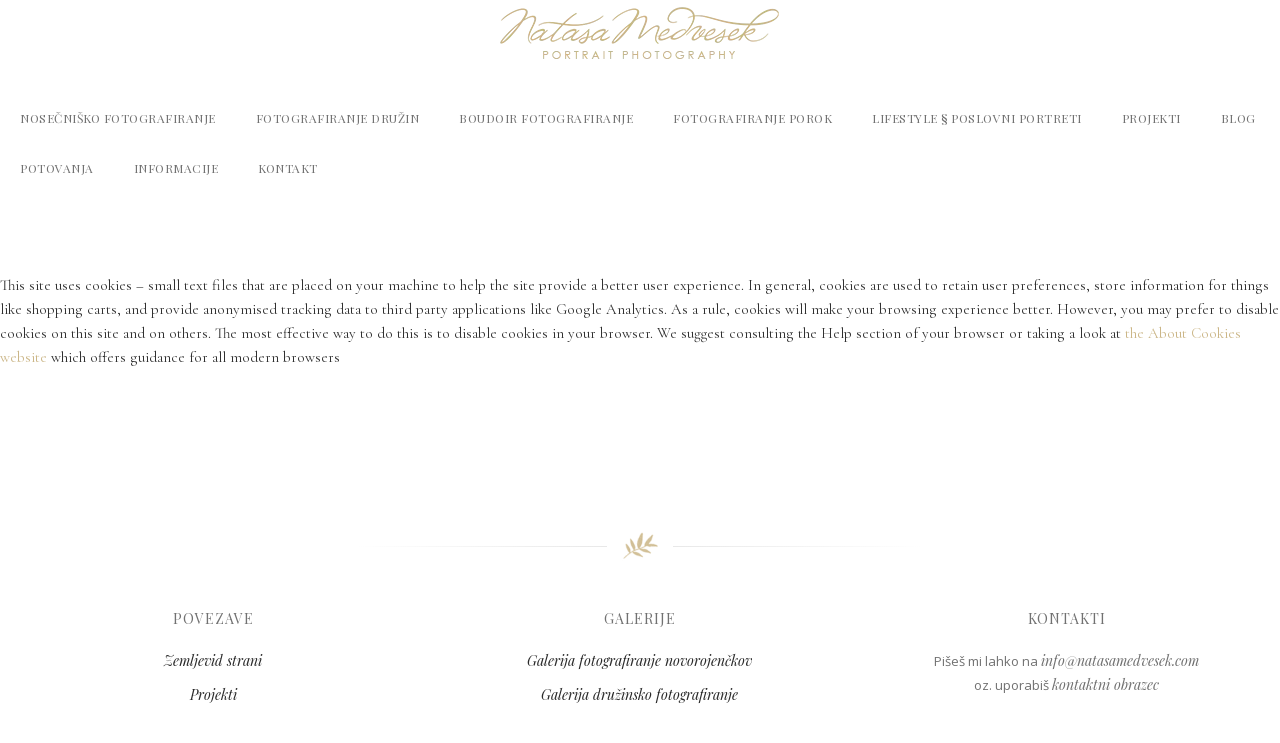

--- FILE ---
content_type: text/html; charset=UTF-8
request_url: https://www.natasamedvesek.com/cookie-policy
body_size: 18346
content:
<!doctype html>
<!-- paulirish.com/2008/conditional-stylesheets-vs-css-hacks-answer-neither/ -->
<!--[if lt IE 7]> <html class="no-js lt-ie9 lt-ie8 lt-ie7" lang="en"> <![endif]-->
<!--[if IE 7]>    <html class="no-js lt-ie9 lt-ie8" lang="en"> <![endif]-->
<!--[if IE 8]>    <html class="no-js lt-ie9" lang="en"> <![endif]-->
<!--[if gt IE 8]><!--> 
<html class="no-js" lang="sl-SI"> <!--<![endif]-->
<head>
	<meta charset="utf-8">
	<meta http-equiv="X-UA-Compatible" content="IE=edge,chrome=1" >
	<meta name="viewport" content="width=device-width, initial-scale=1, maximum-scale=5">
    <meta name="apple-mobile-web-app-capable" content="yes" />
	<!--pinterest -->
	<meta name="p:domain_verify" content="ad06eab42eb3fa4e9225331c0f1bf682"/>
	
	<!-- Prefetch DNS -->
	<link rel="dns-prefetch" href="//fonts.googleapis.com">
	<link rel="dns-prefetch" href="//ajax.googleapis.com">
	<link rel="dns-prefetch" href="//www.google-analytics.com">
	<!-- End Prefetch DNS -->
	
	
    <meta name='robots' content='index, follow, max-image-preview:large, max-snippet:-1, max-video-preview:-1' />
<script id="cookie-law-info-gcm-var-js">
var _ckyGcm = {"status":true,"default_settings":[{"analytics":"denied","advertisement":"denied","functional":"denied","necessary":"granted","ad_user_data":"denied","ad_personalization":"denied","regions":"All"}],"wait_for_update":2000,"url_passthrough":false,"ads_data_redaction":false}</script>
<script id="cookie-law-info-gcm-js" type="text/javascript" src="https://www.natasamedvesek.com/wp-content/plugins/cookie-law-info/lite/frontend/js/gcm.min.js"></script> <script id="cookieyes" type="text/javascript" src="https://cdn-cookieyes.com/client_data/61ff90a5a7632fd85f521aee/script.js"></script>
	<!-- This site is optimized with the Yoast SEO plugin v26.7 - https://yoast.com/wordpress/plugins/seo/ -->
	<title>Cookie Policy - Nataša Medvešek</title>
	<meta name="description" content="This site uses cookies - small text files that are placed on your machine to help the site provide a better user experience. In general, cookies are used" />
	<link rel="canonical" href="https://www.natasamedvesek.com/cookie-policy" />
	<meta property="og:locale" content="sl_SI" />
	<meta property="og:type" content="article" />
	<meta property="og:title" content="Cookie Policy - Nataša Medvešek" />
	<meta property="og:description" content="This site uses cookies - small text files that are placed on your machine to help the site provide a better user experience. In general, cookies are used" />
	<meta property="og:url" content="https://www.natasamedvesek.com/cookie-policy" />
	<meta property="og:site_name" content="Nataša Medvešek" />
	<meta property="article:publisher" content="https://www.facebook.com/natasamedvesekphotography/" />
	<meta name="twitter:label1" content="Est. reading time" />
	<meta name="twitter:data1" content="1 minuta" />
	<script type="application/ld+json" class="yoast-schema-graph">{"@context":"https://schema.org","@graph":[{"@type":"WebPage","@id":"https://www.natasamedvesek.com/cookie-policy","url":"https://www.natasamedvesek.com/cookie-policy","name":"Cookie Policy - Nataša Medvešek","isPartOf":{"@id":"https://www.natasamedvesek.com/#website"},"datePublished":"2018-05-25T11:32:02+00:00","description":"This site uses cookies - small text files that are placed on your machine to help the site provide a better user experience. In general, cookies are used","inLanguage":"sl-SI","potentialAction":[{"@type":"ReadAction","target":["https://www.natasamedvesek.com/cookie-policy"]}]},{"@type":"WebSite","@id":"https://www.natasamedvesek.com/#website","url":"https://www.natasamedvesek.com/","name":"Nataša Medvešek","description":"Nataša Medvešek photography - Life as I see it","publisher":{"@id":"https://www.natasamedvesek.com/#/schema/person/582967434e45dee886c7362f102b7ac5"},"potentialAction":[{"@type":"SearchAction","target":{"@type":"EntryPoint","urlTemplate":"https://www.natasamedvesek.com/?s={search_term_string}"},"query-input":{"@type":"PropertyValueSpecification","valueRequired":true,"valueName":"search_term_string"}}],"inLanguage":"sl-SI"},{"@type":["Person","Organization"],"@id":"https://www.natasamedvesek.com/#/schema/person/582967434e45dee886c7362f102b7ac5","name":"Nataša Medvešek","image":{"@type":"ImageObject","inLanguage":"sl-SI","@id":"https://www.natasamedvesek.com/#/schema/person/image/","url":"https://www.natasamedvesek.com/wp-content/uploads/natasa_logo_web-1.png","contentUrl":"https://www.natasamedvesek.com/wp-content/uploads/natasa_logo_web-1.png","width":300,"height":92,"caption":"Nataša Medvešek"},"logo":{"@id":"https://www.natasamedvesek.com/#/schema/person/image/"},"sameAs":["https://www.facebook.com/natasamedvesekphotography/","https://www.instagram.com/natasamedvesek/","https://x.com/nmedvesek"]}]}</script>
	<!-- / Yoast SEO plugin. -->


<link rel='dns-prefetch' href='//fonts.googleapis.com' />
<link rel="alternate" type="application/rss+xml" title="Nataša Medvešek &raquo; Vir" href="https://www.natasamedvesek.com/feed" />
<link rel="alternate" type="application/rss+xml" title="Nataša Medvešek &raquo; Vir komentarjev" href="https://www.natasamedvesek.com/comments/feed" />
<link rel="alternate" title="oEmbed (JSON)" type="application/json+oembed" href="https://www.natasamedvesek.com/wp-json/oembed/1.0/embed?url=https%3A%2F%2Fwww.natasamedvesek.com%2Fcookie-policy" />
<link rel="alternate" title="oEmbed (XML)" type="text/xml+oembed" href="https://www.natasamedvesek.com/wp-json/oembed/1.0/embed?url=https%3A%2F%2Fwww.natasamedvesek.com%2Fcookie-policy&#038;format=xml" />
<meta property="fb:admins" content="natasamedvesekphotography"/>
<style id='wp-img-auto-sizes-contain-inline-css' type='text/css'>
img:is([sizes=auto i],[sizes^="auto," i]){contain-intrinsic-size:3000px 1500px}
/*# sourceURL=wp-img-auto-sizes-contain-inline-css */
</style>

<link rel='stylesheet' id='wp-block-library-css' href='https://www.natasamedvesek.com/wp-includes/css/dist/block-library/style.min.css' type='text/css' media='all' />
<style id='global-styles-inline-css' type='text/css'>
:root{--wp--preset--aspect-ratio--square: 1;--wp--preset--aspect-ratio--4-3: 4/3;--wp--preset--aspect-ratio--3-4: 3/4;--wp--preset--aspect-ratio--3-2: 3/2;--wp--preset--aspect-ratio--2-3: 2/3;--wp--preset--aspect-ratio--16-9: 16/9;--wp--preset--aspect-ratio--9-16: 9/16;--wp--preset--color--black: #000000;--wp--preset--color--cyan-bluish-gray: #abb8c3;--wp--preset--color--white: #ffffff;--wp--preset--color--pale-pink: #f78da7;--wp--preset--color--vivid-red: #cf2e2e;--wp--preset--color--luminous-vivid-orange: #ff6900;--wp--preset--color--luminous-vivid-amber: #fcb900;--wp--preset--color--light-green-cyan: #7bdcb5;--wp--preset--color--vivid-green-cyan: #00d084;--wp--preset--color--pale-cyan-blue: #8ed1fc;--wp--preset--color--vivid-cyan-blue: #0693e3;--wp--preset--color--vivid-purple: #9b51e0;--wp--preset--gradient--vivid-cyan-blue-to-vivid-purple: linear-gradient(135deg,rgb(6,147,227) 0%,rgb(155,81,224) 100%);--wp--preset--gradient--light-green-cyan-to-vivid-green-cyan: linear-gradient(135deg,rgb(122,220,180) 0%,rgb(0,208,130) 100%);--wp--preset--gradient--luminous-vivid-amber-to-luminous-vivid-orange: linear-gradient(135deg,rgb(252,185,0) 0%,rgb(255,105,0) 100%);--wp--preset--gradient--luminous-vivid-orange-to-vivid-red: linear-gradient(135deg,rgb(255,105,0) 0%,rgb(207,46,46) 100%);--wp--preset--gradient--very-light-gray-to-cyan-bluish-gray: linear-gradient(135deg,rgb(238,238,238) 0%,rgb(169,184,195) 100%);--wp--preset--gradient--cool-to-warm-spectrum: linear-gradient(135deg,rgb(74,234,220) 0%,rgb(151,120,209) 20%,rgb(207,42,186) 40%,rgb(238,44,130) 60%,rgb(251,105,98) 80%,rgb(254,248,76) 100%);--wp--preset--gradient--blush-light-purple: linear-gradient(135deg,rgb(255,206,236) 0%,rgb(152,150,240) 100%);--wp--preset--gradient--blush-bordeaux: linear-gradient(135deg,rgb(254,205,165) 0%,rgb(254,45,45) 50%,rgb(107,0,62) 100%);--wp--preset--gradient--luminous-dusk: linear-gradient(135deg,rgb(255,203,112) 0%,rgb(199,81,192) 50%,rgb(65,88,208) 100%);--wp--preset--gradient--pale-ocean: linear-gradient(135deg,rgb(255,245,203) 0%,rgb(182,227,212) 50%,rgb(51,167,181) 100%);--wp--preset--gradient--electric-grass: linear-gradient(135deg,rgb(202,248,128) 0%,rgb(113,206,126) 100%);--wp--preset--gradient--midnight: linear-gradient(135deg,rgb(2,3,129) 0%,rgb(40,116,252) 100%);--wp--preset--font-size--small: 13px;--wp--preset--font-size--medium: 20px;--wp--preset--font-size--large: 36px;--wp--preset--font-size--x-large: 42px;--wp--preset--spacing--20: 0.44rem;--wp--preset--spacing--30: 0.67rem;--wp--preset--spacing--40: 1rem;--wp--preset--spacing--50: 1.5rem;--wp--preset--spacing--60: 2.25rem;--wp--preset--spacing--70: 3.38rem;--wp--preset--spacing--80: 5.06rem;--wp--preset--shadow--natural: 6px 6px 9px rgba(0, 0, 0, 0.2);--wp--preset--shadow--deep: 12px 12px 50px rgba(0, 0, 0, 0.4);--wp--preset--shadow--sharp: 6px 6px 0px rgba(0, 0, 0, 0.2);--wp--preset--shadow--outlined: 6px 6px 0px -3px rgb(255, 255, 255), 6px 6px rgb(0, 0, 0);--wp--preset--shadow--crisp: 6px 6px 0px rgb(0, 0, 0);}:where(.is-layout-flex){gap: 0.5em;}:where(.is-layout-grid){gap: 0.5em;}body .is-layout-flex{display: flex;}.is-layout-flex{flex-wrap: wrap;align-items: center;}.is-layout-flex > :is(*, div){margin: 0;}body .is-layout-grid{display: grid;}.is-layout-grid > :is(*, div){margin: 0;}:where(.wp-block-columns.is-layout-flex){gap: 2em;}:where(.wp-block-columns.is-layout-grid){gap: 2em;}:where(.wp-block-post-template.is-layout-flex){gap: 1.25em;}:where(.wp-block-post-template.is-layout-grid){gap: 1.25em;}.has-black-color{color: var(--wp--preset--color--black) !important;}.has-cyan-bluish-gray-color{color: var(--wp--preset--color--cyan-bluish-gray) !important;}.has-white-color{color: var(--wp--preset--color--white) !important;}.has-pale-pink-color{color: var(--wp--preset--color--pale-pink) !important;}.has-vivid-red-color{color: var(--wp--preset--color--vivid-red) !important;}.has-luminous-vivid-orange-color{color: var(--wp--preset--color--luminous-vivid-orange) !important;}.has-luminous-vivid-amber-color{color: var(--wp--preset--color--luminous-vivid-amber) !important;}.has-light-green-cyan-color{color: var(--wp--preset--color--light-green-cyan) !important;}.has-vivid-green-cyan-color{color: var(--wp--preset--color--vivid-green-cyan) !important;}.has-pale-cyan-blue-color{color: var(--wp--preset--color--pale-cyan-blue) !important;}.has-vivid-cyan-blue-color{color: var(--wp--preset--color--vivid-cyan-blue) !important;}.has-vivid-purple-color{color: var(--wp--preset--color--vivid-purple) !important;}.has-black-background-color{background-color: var(--wp--preset--color--black) !important;}.has-cyan-bluish-gray-background-color{background-color: var(--wp--preset--color--cyan-bluish-gray) !important;}.has-white-background-color{background-color: var(--wp--preset--color--white) !important;}.has-pale-pink-background-color{background-color: var(--wp--preset--color--pale-pink) !important;}.has-vivid-red-background-color{background-color: var(--wp--preset--color--vivid-red) !important;}.has-luminous-vivid-orange-background-color{background-color: var(--wp--preset--color--luminous-vivid-orange) !important;}.has-luminous-vivid-amber-background-color{background-color: var(--wp--preset--color--luminous-vivid-amber) !important;}.has-light-green-cyan-background-color{background-color: var(--wp--preset--color--light-green-cyan) !important;}.has-vivid-green-cyan-background-color{background-color: var(--wp--preset--color--vivid-green-cyan) !important;}.has-pale-cyan-blue-background-color{background-color: var(--wp--preset--color--pale-cyan-blue) !important;}.has-vivid-cyan-blue-background-color{background-color: var(--wp--preset--color--vivid-cyan-blue) !important;}.has-vivid-purple-background-color{background-color: var(--wp--preset--color--vivid-purple) !important;}.has-black-border-color{border-color: var(--wp--preset--color--black) !important;}.has-cyan-bluish-gray-border-color{border-color: var(--wp--preset--color--cyan-bluish-gray) !important;}.has-white-border-color{border-color: var(--wp--preset--color--white) !important;}.has-pale-pink-border-color{border-color: var(--wp--preset--color--pale-pink) !important;}.has-vivid-red-border-color{border-color: var(--wp--preset--color--vivid-red) !important;}.has-luminous-vivid-orange-border-color{border-color: var(--wp--preset--color--luminous-vivid-orange) !important;}.has-luminous-vivid-amber-border-color{border-color: var(--wp--preset--color--luminous-vivid-amber) !important;}.has-light-green-cyan-border-color{border-color: var(--wp--preset--color--light-green-cyan) !important;}.has-vivid-green-cyan-border-color{border-color: var(--wp--preset--color--vivid-green-cyan) !important;}.has-pale-cyan-blue-border-color{border-color: var(--wp--preset--color--pale-cyan-blue) !important;}.has-vivid-cyan-blue-border-color{border-color: var(--wp--preset--color--vivid-cyan-blue) !important;}.has-vivid-purple-border-color{border-color: var(--wp--preset--color--vivid-purple) !important;}.has-vivid-cyan-blue-to-vivid-purple-gradient-background{background: var(--wp--preset--gradient--vivid-cyan-blue-to-vivid-purple) !important;}.has-light-green-cyan-to-vivid-green-cyan-gradient-background{background: var(--wp--preset--gradient--light-green-cyan-to-vivid-green-cyan) !important;}.has-luminous-vivid-amber-to-luminous-vivid-orange-gradient-background{background: var(--wp--preset--gradient--luminous-vivid-amber-to-luminous-vivid-orange) !important;}.has-luminous-vivid-orange-to-vivid-red-gradient-background{background: var(--wp--preset--gradient--luminous-vivid-orange-to-vivid-red) !important;}.has-very-light-gray-to-cyan-bluish-gray-gradient-background{background: var(--wp--preset--gradient--very-light-gray-to-cyan-bluish-gray) !important;}.has-cool-to-warm-spectrum-gradient-background{background: var(--wp--preset--gradient--cool-to-warm-spectrum) !important;}.has-blush-light-purple-gradient-background{background: var(--wp--preset--gradient--blush-light-purple) !important;}.has-blush-bordeaux-gradient-background{background: var(--wp--preset--gradient--blush-bordeaux) !important;}.has-luminous-dusk-gradient-background{background: var(--wp--preset--gradient--luminous-dusk) !important;}.has-pale-ocean-gradient-background{background: var(--wp--preset--gradient--pale-ocean) !important;}.has-electric-grass-gradient-background{background: var(--wp--preset--gradient--electric-grass) !important;}.has-midnight-gradient-background{background: var(--wp--preset--gradient--midnight) !important;}.has-small-font-size{font-size: var(--wp--preset--font-size--small) !important;}.has-medium-font-size{font-size: var(--wp--preset--font-size--medium) !important;}.has-large-font-size{font-size: var(--wp--preset--font-size--large) !important;}.has-x-large-font-size{font-size: var(--wp--preset--font-size--x-large) !important;}
/*# sourceURL=global-styles-inline-css */
</style>

<style id='classic-theme-styles-inline-css' type='text/css'>
/*! This file is auto-generated */
.wp-block-button__link{color:#fff;background-color:#32373c;border-radius:9999px;box-shadow:none;text-decoration:none;padding:calc(.667em + 2px) calc(1.333em + 2px);font-size:1.125em}.wp-block-file__button{background:#32373c;color:#fff;text-decoration:none}
/*# sourceURL=/wp-includes/css/classic-themes.min.css */
</style>
<link rel='stylesheet' id='categories-images-styles-css' href='https://www.natasamedvesek.com/wp-content/plugins/categories-images/assets/css/zci-styles.css' type='text/css' media='all' />
<link rel='stylesheet' id='oshine-modules-css' href='https://www.natasamedvesek.com/wp-content/plugins/oshine-modules/public/css/oshine-modules.css' type='text/css' media='all' />
<link rel='stylesheet' id='typehub-css' href='https://www.natasamedvesek.com/wp-content/plugins/tatsu/includes/typehub/public/css/typehub-public.css' type='text/css' media='all' />
<link rel='stylesheet' id='typehub-google-fonts-css' href='//fonts.googleapis.com/css?family=Playfair+Display+SC%3A400%7CPlayfair+Display%3A400italic%2C400%7CCormorant+Garamond%3A400%7CABeeZee%3A400%7CMontserrat%3A400%2C700%7CRaleway%3A400%2C600%7CEB+Garamond%3A400%7COpen+Sans%3A400&#038;ver=1.0' type='text/css' media='all' />
<link rel='stylesheet' id='tatsu-main-css' href='https://www.natasamedvesek.com/wp-content/plugins/tatsu/public/css/tatsu.min.css' type='text/css' media='all' />
<link rel='stylesheet' id='oshine_icons-css' href='https://www.natasamedvesek.com/wp-content/themes/oshin/fonts/icomoon/style.css' type='text/css' media='all' />
<link rel='stylesheet' id='font_awesome-css' href='https://www.natasamedvesek.com/wp-content/plugins/tatsu/includes/icons/font_awesome/font-awesome.css' type='text/css' media='all' />
<link rel='stylesheet' id='font_awesome_brands-css' href='https://www.natasamedvesek.com/wp-content/plugins/tatsu/includes/icons/font_awesome/brands.css' type='text/css' media='all' />
<link rel='stylesheet' id='tatsu_icons-css' href='https://www.natasamedvesek.com/wp-content/plugins/tatsu/includes/icons/tatsu_icons/tatsu-icons.css' type='text/css' media='all' />
<link rel='stylesheet' id='animate-css' href='https://www.natasamedvesek.com/wp-content/themes/oshin_child/css/animate.css' type='text/css' media='all' />
<link rel='stylesheet' id='be-themes-bb-press-css-css' href='https://www.natasamedvesek.com/wp-content/themes/oshin/bb-press/bb-press.css' type='text/css' media='all' />
<link rel='stylesheet' id='be-style-main-css-css' href='https://www.natasamedvesek.com/wp-content/themes/oshin/css/main.css' type='text/css' media='all' />
<link rel='stylesheet' id='be-style-top-header-css' href='https://www.natasamedvesek.com/wp-content/themes/oshin/css/headers/top-header.css' type='text/css' media='all' />
<link rel='stylesheet' id='be-style-responsive-header-css' href='https://www.natasamedvesek.com/wp-content/themes/oshin/css/headers/responsive-header.css' type='text/css' media='all' />
<link rel='stylesheet' id='be-style-multilevel-menu-css' href='https://www.natasamedvesek.com/wp-content/themes/oshin/css/headers/multilevel-menu.css' type='text/css' media='all' />
<link rel='stylesheet' id='be-themes-layout-css' href='https://www.natasamedvesek.com/wp-content/themes/oshin/css/layout.css' type='text/css' media='all' />
<link rel='stylesheet' id='magnific-popup-css' href='https://www.natasamedvesek.com/wp-content/themes/oshin/css/vendor/magnific-popup.css' type='text/css' media='all' />
<link rel='stylesheet' id='scrollbar-css' href='https://www.natasamedvesek.com/wp-content/themes/oshin/css/vendor/scrollbar.css' type='text/css' media='all' />
<link rel='stylesheet' id='flickity-css' href='https://www.natasamedvesek.com/wp-content/themes/oshin/css/vendor/flickity.css' type='text/css' media='all' />
<link rel='stylesheet' id='be-custom-fonts-css' href='https://www.natasamedvesek.com/wp-content/themes/oshin/fonts/fonts.css' type='text/css' media='all' />
<link rel='stylesheet' id='be-dynamic-css' href='https://www.natasamedvesek.com/wp-content/uploads/oshine_dynamic_css/be_dynamic.css' type='text/css' media='all' />
<link rel='stylesheet' id='ms-main-css' href='https://www.natasamedvesek.com/wp-content/plugins/masterslider/public/assets/css/masterslider.main.css' type='text/css' media='all' />
<link rel='stylesheet' id='ms-custom-css' href='https://www.natasamedvesek.com/wp-content/uploads/masterslider/custom.css' type='text/css' media='all' />
<link rel='stylesheet' id='parent-style-css' href='https://www.natasamedvesek.com/wp-content/themes/oshin/style.css' type='text/css' media='all' />
<link rel='stylesheet' id='child-style-css' href='https://www.natasamedvesek.com/wp-content/themes/oshin_child/style.css?1740660397&#038;ver=6.9' type='text/css' media='all' />
<script type="text/javascript" src="https://www.natasamedvesek.com/wp-includes/js/jquery/jquery.min.js" id="jquery-core-js"></script>
<script type="text/javascript" src="https://www.natasamedvesek.com/wp-includes/js/jquery/jquery-migrate.min.js" id="jquery-migrate-js"></script>
<script type="text/javascript" src="https://www.natasamedvesek.com/wp-content/plugins/tatsu/includes/typehub/public/js/webfont.min.js" id="webfontloader-js"></script>
<script type="text/javascript" src="https://www.natasamedvesek.com/wp-content/themes/oshin_child/js/test.js" id="custom-8-js"></script>
<script type="text/javascript" src="https://www.natasamedvesek.com/wp-content/themes/oshin/js/vendor/modernizr.js" id="modernizr-js"></script>
<link rel="https://api.w.org/" href="https://www.natasamedvesek.com/wp-json/" /><link rel="alternate" title="JSON" type="application/json" href="https://www.natasamedvesek.com/wp-json/wp/v2/pages/11458" /><link rel="EditURI" type="application/rsd+xml" title="RSD" href="https://www.natasamedvesek.com/xmlrpc.php?rsd" />
<meta name="generator" content="WordPress 6.9" />
<link rel='shortlink' href='https://www.natasamedvesek.com/?p=11458' />
<script>var ms_grabbing_curosr='https://www.natasamedvesek.com/wp-content/plugins/masterslider/public/assets/css/common/grabbing.cur',ms_grab_curosr='https://www.natasamedvesek.com/wp-content/plugins/masterslider/public/assets/css/common/grab.cur';</script>
<meta name="generator" content="MasterSlider 3.7.7 - Responsive Touch Image Slider" />
    <link rel="shortcut icon" href="https://www.natasamedvesek.com/wp-content/themes/oshin_child/images/favicon.png"/>
    <link rel="apple-touch-icon" href="https://www.natasamedvesek.com/wp-content/themes/oshin_child/favicon.png">

<!-- Meta Pixel Code -->
<script type='text/javascript'>
!function(f,b,e,v,n,t,s){if(f.fbq)return;n=f.fbq=function(){n.callMethod?
n.callMethod.apply(n,arguments):n.queue.push(arguments)};if(!f._fbq)f._fbq=n;
n.push=n;n.loaded=!0;n.version='2.0';n.queue=[];t=b.createElement(e);t.async=!0;
t.src=v;s=b.getElementsByTagName(e)[0];s.parentNode.insertBefore(t,s)}(window,
document,'script','https://connect.facebook.net/en_US/fbevents.js');
</script>
<!-- End Meta Pixel Code -->
<script type='text/javascript'>var url = window.location.origin + '?ob=open-bridge';
            fbq('set', 'openbridge', '241785509814772', url);
fbq('init', '241785509814772', {}, {
    "agent": "wordpress-6.9-4.1.5"
})</script><script type='text/javascript'>
    fbq('track', 'PageView', []);
  </script><meta name="generator" content="Powered by Slider Revolution 6.7.25 - responsive, Mobile-Friendly Slider Plugin for WordPress with comfortable drag and drop interface." />
<style rel="stylesheet" id="typehub-output">h1,.h1{font-family:"Playfair Display SC",-apple-system,BlinkMacSystemFont,'Segoe UI',Roboto,Oxygen-Sans,Ubuntu,Cantarell,'Helvetica Neue',sans-serif;font-weight:400;font-style:normal;text-transform:uppercase;font-size:20px;line-height:24px;letter-spacing:0;color:#cbb687}h2,.h2{font-family:"Playfair Display SC",-apple-system,BlinkMacSystemFont,'Segoe UI',Roboto,Oxygen-Sans,Ubuntu,Cantarell,'Helvetica Neue',sans-serif;font-weight:400;font-style:normal;text-transform:none;font-size:24px;line-height:28px;letter-spacing:0;color:#717171}h3,.h3{font-family:"Playfair Display",-apple-system,BlinkMacSystemFont,'Segoe UI',Roboto,Oxygen-Sans,Ubuntu,Cantarell,'Helvetica Neue',sans-serif;font-weight:400;font-style:italic;text-transform:none;font-size:15px;line-height:22px;letter-spacing:0;color:#717171}h4,.woocommerce-order-received .woocommerce h2,.woocommerce-order-received .woocommerce h3,.woocommerce-view-order .woocommerce h2,.woocommerce-view-order .woocommerce h3,.h4{font-family:"Playfair Display",-apple-system,BlinkMacSystemFont,'Segoe UI',Roboto,Oxygen-Sans,Ubuntu,Cantarell,'Helvetica Neue',sans-serif;font-weight:400;font-style:italic;text-transform:none;font-size:14px;line-height:20px;letter-spacing:.5px;color:#717171}h5,#reply-title,.h5{font-family:"Playfair Display",-apple-system,BlinkMacSystemFont,'Segoe UI',Roboto,Oxygen-Sans,Ubuntu,Cantarell,'Helvetica Neue',sans-serif;font-weight:400;font-style:italic;text-transform:none;font-size:18px;line-height:36px;letter-spacing:0;color:#717171}h6,.testimonial-author-role.h6-font,.menu-card-title,.menu-card-item-price,.slider-counts,.woocommerce-MyAccount-navigation ul li,a.bbp-forum-title,#bbpress-forums fieldset.bbp-form label,.bbp-topic-title a.bbp-topic-permalink,#bbpress-forums ul.forum-titles li,#bbpress-forums ul.bbp-replies li.bbp-header,.h6{font-family:"Playfair Display",-apple-system,BlinkMacSystemFont,'Segoe UI',Roboto,Oxygen-Sans,Ubuntu,Cantarell,'Helvetica Neue',sans-serif;font-weight:400;font-style:italic;text-transform:none;font-size:16px;line-height:27px;letter-spacing:0;color:#717171}body,.special-heading-wrap .caption-wrap .body-font,.woocommerce .woocommerce-ordering select.orderby,.woocommerce-page .woocommerce-ordering select.orderby,.body{font-family:"Cormorant Garamond",-apple-system,BlinkMacSystemFont,'Segoe UI',Roboto,Oxygen-Sans,Ubuntu,Cantarell,'Helvetica Neue',sans-serif;font-weight:400;font-style:normal;text-transform:none;font-size:15px;line-height:24px;letter-spacing:0;color:#303030}.page-title-module-custom .page-title-custom,h6.portfolio-title-nav{font-family:"Playfair Display",-apple-system,BlinkMacSystemFont,'Segoe UI',Roboto,Oxygen-Sans,Ubuntu,Cantarell,'Helvetica Neue',sans-serif;font-weight:400;font-style:normal;text-transform:none;font-size:25px;line-height:36px;letter-spacing:0;color:#000}.sub-title,.special-subtitle,.sub_title{font-family:"Playfair Display",-apple-system,BlinkMacSystemFont,'Segoe UI',Roboto,Oxygen-Sans,Ubuntu,Cantarell,'Helvetica Neue',sans-serif;font-weight:400;font-style:normal;text-transform:uppercase;font-size:16px;letter-spacing:0}#footer{font-family:"Playfair Display",-apple-system,BlinkMacSystemFont,'Segoe UI',Roboto,Oxygen-Sans,Ubuntu,Cantarell,'Helvetica Neue',sans-serif;font-weight:400;font-style:italic;text-transform:none;font-size:11px;line-height:14px;letter-spacing:0;color:#757575}.special-header-menu .menu-container,#navigation .mega .sub-menu .highlight .sf-with-ul,#navigation,.style2 #navigation,.style13 #navigation,#navigation-left-side,#navigation-right-side,.sb-left #slidebar-menu,.header-widgets,.header-code-widgets,body #header-inner-wrap.top-animate.style2 #navigation,.top-overlay-menu .sb-right #slidebar-menu{font-family:"Playfair Display",-apple-system,BlinkMacSystemFont,'Segoe UI',Roboto,Oxygen-Sans,Ubuntu,Cantarell,'Helvetica Neue',sans-serif;font-weight:400;font-style:normal;text-transform:uppercase;font-size:12px;line-height:50px;letter-spacing:.5px;color:#717171}.special-header-menu .menu-container .sub-menu,.special-header-menu .sub-menu,#navigation .sub-menu,#navigation .children,#navigation-left-side .sub-menu,#navigation-left-side .children,#navigation-right-side .sub-menu,#navigation-right-side .children,.sb-left #slidebar-menu .sub-menu,.top-overlay-menu .sb-right #slidebar-menu .sub-menu{font-family:"ABeeZee",-apple-system,BlinkMacSystemFont,'Segoe UI',Roboto,Oxygen-Sans,Ubuntu,Cantarell,'Helvetica Neue',sans-serif;font-weight:400;font-style:normal;text-transform:uppercase;font-size:12px;line-height:30px;letter-spacing:0;color:#717171}ul#mobile-menu a,ul#mobile-menu li.mega ul.sub-menu li.highlight>:first-child{font-family:"Montserrat",-apple-system,BlinkMacSystemFont,'Segoe UI',Roboto,Oxygen-Sans,Ubuntu,Cantarell,'Helvetica Neue',sans-serif;font-weight:400;font-style:normal;text-transform:uppercase;font-size:12px;line-height:40px;letter-spacing:1px;color:#232323}ul#mobile-menu ul.sub-menu a{font-family:"Raleway",-apple-system,BlinkMacSystemFont,'Segoe UI',Roboto,Oxygen-Sans,Ubuntu,Cantarell,'Helvetica Neue',sans-serif;font-weight:400;font-style:normal;text-transform:none;font-size:13px;line-height:27px;letter-spacing:0;color:#474747}.top-right-sliding-menu .sb-right ul#slidebar-menu li,.sb-right #slidebar-menu .mega .sub-menu .highlight .sf-with-ul{font-family:"Playfair Display",-apple-system,BlinkMacSystemFont,'Segoe UI',Roboto,Oxygen-Sans,Ubuntu,Cantarell,'Helvetica Neue',sans-serif;font-weight:400;font-style:normal;text-transform:none;font-size:12px;line-height:50px;letter-spacing:0;color:#a2a2a2}.top-right-sliding-menu .sb-right #slidebar-menu ul.sub-menu li{font-family:"Playfair Display",-apple-system,BlinkMacSystemFont,'Segoe UI',Roboto,Oxygen-Sans,Ubuntu,Cantarell,'Helvetica Neue',sans-serif;font-weight:400;font-style:normal;text-transform:none;font-size:13px;line-height:25px;letter-spacing:0;color:#fff}.ui-tabs-anchor,.accordion .accordion-head,.skill-wrap .skill_name,.chart-wrap span,.animate-number-wrap h6 span,.woocommerce-tabs .tabs li a,.be-countdown{font-family:"Playfair Display",-apple-system,BlinkMacSystemFont,'Segoe UI',Roboto,Oxygen-Sans,Ubuntu,Cantarell,'Helvetica Neue',sans-serif;font-weight:400;font-style:normal;letter-spacing:0}.ui-tabs-anchor{text-transform:uppercase;font-size:14px;line-height:17px}.accordion .accordion-head{text-transform:none;font-size:14px;line-height:17px}.skill-wrap .skill_name{text-transform:uppercase;font-size:14px;line-height:17px}.countdown-amount{text-transform:uppercase;font-size:55px;line-height:95px}.countdown-section{text-transform:uppercase;font-size:15px;line-height:30px}.testimonial_slide .testimonial-content{font-family:"Playfair Display",-apple-system,BlinkMacSystemFont,'Segoe UI',Roboto,Oxygen-Sans,Ubuntu,Cantarell,'Helvetica Neue',sans-serif;font-weight:400;font-style:normal;text-transform:none;letter-spacing:0}.tweet-slides .tweet-content{font-family:"EB Garamond",-apple-system,BlinkMacSystemFont,'Segoe UI',Roboto,Oxygen-Sans,Ubuntu,Cantarell,'Helvetica Neue',sans-serif;font-weight:400;font-style:normal;text-transform:none;letter-spacing:0}.tatsu-button,.be-button,.woocommerce a.button,.woocommerce-page a.button,.woocommerce button.button,.woocommerce-page button.button,.woocommerce input.button,.woocommerce-page input.button,.woocommerce #respond input#submit,.woocommerce-page #respond input#submit,.woocommerce #content input.button,.woocommerce-page #content input.button,input[type="submit"],.more-link.style1-button,.more-link.style2-button,.more-link.style3-button,input[type="button"],input[type="submit"],input[type="reset"],button,input[type="file"]::-webkit-file-upload-button{font-family:"Playfair Display",-apple-system,BlinkMacSystemFont,'Segoe UI',Roboto,Oxygen-Sans,Ubuntu,Cantarell,'Helvetica Neue',sans-serif;font-weight:400;font-style:normal}.oshine-animated-link,.view-project-link.style4-button{font-family:"Montserrat",-apple-system,BlinkMacSystemFont,'Segoe UI',Roboto,Oxygen-Sans,Ubuntu,Cantarell,'Helvetica Neue',sans-serif;text-transform:none;letter-spacing:0;font-weight:400;font-style:normal}.thumb-title-wrap .thumb-title,.full-screen-portfolio-overlay-title{font-family:"Playfair Display",-apple-system,BlinkMacSystemFont,'Segoe UI',Roboto,Oxygen-Sans,Ubuntu,Cantarell,'Helvetica Neue',sans-serif;text-transform:none;font-size:15px;line-height:30px;letter-spacing:0;font-weight:400;font-style:normal}.thumb-title-wrap .portfolio-item-cats{text-transform:none;font-size:13px;line-height:17px;letter-spacing:0}h6.gallery-side-heading{font-family:"Playfair Display",-apple-system,BlinkMacSystemFont,'Segoe UI',Roboto,Oxygen-Sans,Ubuntu,Cantarell,'Helvetica Neue',sans-serif;font-weight:400;font-style:italic;text-transform:none;font-size:16px;line-height:27px;letter-spacing:0;color:#717171}.portfolio-details .gallery-side-heading-wrap p{font-family:"Raleway",-apple-system,BlinkMacSystemFont,'Segoe UI',Roboto,Oxygen-Sans,Ubuntu,Cantarell,'Helvetica Neue',sans-serif;font-weight:400;font-style:normal;text-transform:none;font-size:13px;line-height:26px;letter-spacing:0}.ps-fade-nav-item .ps-fade-nav-item-inner{font-size:60px;line-height:1.3em;font-family:"Raleway",-apple-system,BlinkMacSystemFont,'Segoe UI',Roboto,Oxygen-Sans,Ubuntu,Cantarell,'Helvetica Neue',sans-serif;font-weight:600;font-style:normal;text-transform:none;letter-spacing:0;color:#000}.ps-fade-horizontal-nav-item-inner{font-size:80px;line-height:1.3em;font-family:"Raleway",-apple-system,BlinkMacSystemFont,'Segoe UI',Roboto,Oxygen-Sans,Ubuntu,Cantarell,'Helvetica Neue',sans-serif;font-weight:600;font-style:normal;text-transform:none;letter-spacing:0}a.navigation-previous-post-link,a.navigation-next-post-link{font-family:"Montserrat",-apple-system,BlinkMacSystemFont,'Segoe UI',Roboto,Oxygen-Sans,Ubuntu,Cantarell,'Helvetica Neue',sans-serif;font-weight:700;font-style:normal;text-transform:none;font-size:13px;line-height:20px;letter-spacing:0}#portfolio-title-nav-bottom-wrap h6,#portfolio-title-nav-bottom-wrap .slider-counts{font-family:"Playfair Display",-apple-system,BlinkMacSystemFont,'Segoe UI',Roboto,Oxygen-Sans,Ubuntu,Cantarell,'Helvetica Neue',sans-serif;font-weight:400;font-style:normal;text-transform:none;font-size:15px;letter-spacing:0;line-height:40px}.attachment-details-custom-slider{font-family:"Playfair Display",-apple-system,BlinkMacSystemFont,'Segoe UI',Roboto,Oxygen-Sans,Ubuntu,Cantarell,'Helvetica Neue',sans-serif;font-weight:400;font-style:normal;text-transform:none;font-size:15px;line-height:15px;letter-spacing:0;color:}.filters .filter_item{font-family:"Montserrat",-apple-system,BlinkMacSystemFont,'Segoe UI',Roboto,Oxygen-Sans,Ubuntu,Cantarell,'Helvetica Neue',sans-serif;font-weight:400;font-style:normal;text-transform:uppercase;font-size:12px;line-height:32px;letter-spacing:1px;color:#222}.woocommerce ul.products li.product .product-meta-data h3,.woocommerce-page ul.products li.product .product-meta-data h3,.woocommerce ul.products li.product h3,.woocommerce-page ul.products li.product h3,.woocommerce ul.products li.product .product-meta-data .woocommerce-loop-product__title,.woocommerce-page ul.products li.product .product-meta-data .woocommerce-loop-product__title,.woocommerce ul.products li.product .woocommerce-loop-product__title,.woocommerce-page ul.products li.product .woocommerce-loop-product__title,.woocommerce ul.products li.product-category .woocommerce-loop-category__title,.woocommerce-page ul.products li.product-category .woocommerce-loop-category__title{font-family:"Open Sans",-apple-system,BlinkMacSystemFont,'Segoe UI',Roboto,Oxygen-Sans,Ubuntu,Cantarell,'Helvetica Neue',sans-serif;font-weight:400;font-style:normal;text-transform:none;font-size:15px;line-height:30px;letter-spacing:0;color:#222}.woocommerce-page.single.single-product #content div.product h1.product_title.entry-title{font-family:"Open Sans",-apple-system,BlinkMacSystemFont,'Segoe UI',Roboto,Oxygen-Sans,Ubuntu,Cantarell,'Helvetica Neue',sans-serif;font-weight:400;font-style:normal;text-transform:none;font-size:25px;line-height:37px;letter-spacing:0;color:#222}.post-title,.post-date-wrap{font-family:"Playfair Display SC",-apple-system,BlinkMacSystemFont,'Segoe UI',Roboto,Oxygen-Sans,Ubuntu,Cantarell,'Helvetica Neue',sans-serif;font-weight:400;font-style:normal;text-transform:none;font-size:22px;line-height:30px;letter-spacing:0;color:#2a2a2a}.style3-blog .post-title,.style8-blog .post-title{font-family:"Playfair Display",-apple-system,BlinkMacSystemFont,'Segoe UI',Roboto,Oxygen-Sans,Ubuntu,Cantarell,'Helvetica Neue',sans-serif;font-weight:400;font-style:normal;text-transform:none;font-size:16px;line-height:28px;letter-spacing:0;color:#363c3b}.post-meta.post-top-meta-typo,.style8-blog .post-meta.post-category a,.hero-section-blog-categories-wrap a{font-family:"Playfair Display",-apple-system,BlinkMacSystemFont,'Segoe UI',Roboto,Oxygen-Sans,Ubuntu,Cantarell,'Helvetica Neue',sans-serif;font-weight:400;font-style:normal;text-transform:uppercase;font-size:12px;line-height:24px;letter-spacing:0;color:#2a2a2a}.post-nav li,.style8-blog .post-meta.post-date,.style8-blog .post-bottom-meta-wrap,.hero-section-blog-bottom-meta-wrap{font-family:"Playfair Display",-apple-system,BlinkMacSystemFont,'Segoe UI',Roboto,Oxygen-Sans,Ubuntu,Cantarell,'Helvetica Neue',sans-serif;font-weight:400;font-style:normal;text-transform:none;font-size:13px;line-height:23px;letter-spacing:0;color:#717171}.single-post .post-title,.single-post .style3-blog .post-title,.single-post .style8-blog .post-title{font-family:"Playfair Display SC",-apple-system,BlinkMacSystemFont,'Segoe UI',Roboto,Oxygen-Sans,Ubuntu,Cantarell,'Helvetica Neue',sans-serif;font-weight:400;font-style:normal;text-transform:none;font-size:22px;line-height:30px;letter-spacing:0;color:#2a2a2a}.sidebar-widgets h6{font-family:"Playfair Display SC",-apple-system,BlinkMacSystemFont,'Segoe UI',Roboto,Oxygen-Sans,Ubuntu,Cantarell,'Helvetica Neue',sans-serif;font-weight:400;font-style:normal;text-transform:uppercase;font-size:12px;line-height:22px;letter-spacing:1px;color:#333}.sidebar-widgets{font-family:"Playfair Display",-apple-system,BlinkMacSystemFont,'Segoe UI',Roboto,Oxygen-Sans,Ubuntu,Cantarell,'Helvetica Neue',sans-serif;font-weight:400;font-style:italic;text-transform:none;font-size:13px;line-height:24px;letter-spacing:0;color:#777}.sb-slidebar .widget h6{font-family:"Playfair Display",-apple-system,BlinkMacSystemFont,'Segoe UI',Roboto,Oxygen-Sans,Ubuntu,Cantarell,'Helvetica Neue',sans-serif;font-weight:400;font-style:normal;text-transform:uppercase;font-size:12px;line-height:22px;letter-spacing:1px;color:#fff}.sb-slidebar .widget{font-family:"EB Garamond",-apple-system,BlinkMacSystemFont,'Segoe UI',Roboto,Oxygen-Sans,Ubuntu,Cantarell,'Helvetica Neue',sans-serif;font-weight:400;font-style:normal;text-transform:none;font-size:13px;line-height:25px;letter-spacing:0;color:#a2a2a2}#bottom-widgets h6{font-family:"Playfair Display",-apple-system,BlinkMacSystemFont,'Segoe UI',Roboto,Oxygen-Sans,Ubuntu,Cantarell,'Helvetica Neue',sans-serif;font-weight:400;font-style:normal;text-transform:uppercase;font-size:14px;line-height:20px;letter-spacing:1px;color:#717171}#bottom-widgets{font-family:"Open Sans",-apple-system,BlinkMacSystemFont,'Segoe UI',Roboto,Oxygen-Sans,Ubuntu,Cantarell,'Helvetica Neue',sans-serif;text-transform:none;font-size:13px;line-height:24px;letter-spacing:0;color:#717171;font-weight:400;font-style:normal}.contact_form_module input[type="text"],.contact_form_module textarea{font-family:"Playfair Display",-apple-system,BlinkMacSystemFont,'Segoe UI',Roboto,Oxygen-Sans,Ubuntu,Cantarell,'Helvetica Neue',sans-serif;font-weight:400;font-style:normal;text-transform:none;font-size:12px;line-height:26px;letter-spacing:0;color:#dfdfdf}@media only screen and (max-width:1377px){}@media only screen and (min-width:768px) and (max-width:1024px){}@media only screen and (max-width:767px){}</style><style id = "oshine-typehub-css" type="text/css"> #header-controls-right,#header-controls-left{color:#717171}#be-left-strip .be-mobile-menu-icon span{background-color:#323232}ul#mobile-menu .mobile-sub-menu-controller{line-height :40px }ul#mobile-menu ul.sub-menu .mobile-sub-menu-controller{line-height :27px }.breadcrumbs{color:#000}.search-box-wrapper.style2-header-search-widget input[type="text"]{font-style:normal;font-weight:400;font-family:Playfair Display}.portfolio-share a.custom-share-button,.portfolio-share a.custom-share-button:active,.portfolio-share a.custom-share-button:hover,.portfolio-share a.custom-share-button:visited{color:#717171}.more-link.style2-button{color:#2a2a2a !important;border-color:#2a2a2a !important}.style8-blog .post-bottom-meta-wrap .be-share-stack a.custom-share-button,.style8-blog .post-bottom-meta-wrap .be-share-stack a.custom-share-button:active,.style8-blog .post-bottom-meta-wrap .be-share-stack a.custom-share-button:hover,.style8-blog .post-bottom-meta-wrap .be-share-stack a.custom-share-button:visited{color:#717171}.hero-section-blog-categories-wrap a,.hero-section-blog-categories-wrap a:visited,.hero-section-blog-categories-wrap a:hover,.hero-section-blog-bottom-meta-wrap .hero-section-blog-bottom-meta-wrap a,.hero-section-blog-bottom-meta-wrap a:visited,.hero-section-blog-bottom-meta-wrap a:hover,.hero-section-blog-bottom-meta-wrap{color :#2a2a2a}#navigation .mega .sub-menu .highlight .sf-with-ul{color:#717171 !important;line-height:1.5}.view-project-link.style4-button{color :#717171}.related.products h2,.upsells.products h2,.cart-collaterals .cross-sells h2,.cart_totals h2,.shipping_calculator h2,.woocommerce-billing-fields h3,.woocommerce-shipping-fields h3,.shipping_calculator h2,#order_review_heading,.woocommerce .page-title{font-family:Open Sans;font-weight:400}.woocommerce form .form-row label,.woocommerce-page form .form-row label{color:#717171}.woocommerce-tabs .tabs li a{color:#717171 !important}#bbpress-forums ul.forum-titles li,#bbpress-forums ul.bbp-replies li.bbp-header{line-height:inherit;letter-spacing:inherit;text-transform:uppercase;font-size:inherit}#bbpress-forums .topic .bbp-topic-meta a,.bbp-forum-freshness a,.bbp-topic-freshness a,.bbp-header .bbp-reply-content a,.bbp-topic-tags a,.bbp-breadcrumb a,.bbp-forums-list a{color:#717171}.ajde_evcal_calendar .calendar_header p,.eventon_events_list .eventon_list_event .evcal_cblock{font-family:Playfair Display SC !important}.eventon_events_list .eventon_list_event .evcal_desc span.evcal_desc2,.evo_pop_body .evcal_desc span.evcal_desc2{font-family:Playfair Display !important;font-size:14px !important;text-transform:none}.eventon_events_list .eventon_list_event .evcal_desc span.evcal_event_subtitle,.evo_pop_body .evcal_desc span.evcal_event_subtitle,.evcal_evdata_row .evcal_evdata_cell p,#evcal_list .eventon_list_event p.no_events{text-transform:none !important;font-family:Cormorant Garamond !important;font-size:inherit !important} </style><style rel="stylesheet" id="colorhub-output">.swatch-red, .swatch-red a{color:#f44336;}.swatch-pink, .swatch-pink a{color:#E91E63;}.swatch-purple, .swatch-purple a{color:#9C27B0;}.swatch-deep-purple, .swatch-deep-purple a{color:#673AB7;}.swatch-indigo, .swatch-indigo a{color:#3F51B5;}.swatch-blue, .swatch-blue a{color:#2196F3;}.swatch-light-blue, .swatch-light-blue a{color:#03A9F4;}.swatch-cyan, .swatch-cyan a{color:#00BCD4;}.swatch-teal, .swatch-teal a{color:#009688;}.swatch-green, .swatch-green a{color:#4CAF50;}.swatch-light-green, .swatch-light-green a{color:#8BC34A;}.swatch-lime, .swatch-lime a{color:#CDDC39;}.swatch-yellow, .swatch-yellow a{color:#FFEB3B;}.swatch-amber, .swatch-amber a{color:#FFC107;}.swatch-orange, .swatch-orange a{color:#FF9800;}.swatch-deep-orange, .swatch-deep-orange a{color:#FF5722;}.swatch-brown, .swatch-brown a{color:#795548;}.swatch-grey, .swatch-grey a{color:#9E9E9E;}.swatch-blue-grey, .swatch-blue-grey a{color:#607D8B;}.swatch-white, .swatch-white a{color:#ffffff;}.swatch-black, .swatch-black a{color:#000000;}.palette-0, .palette-0 a{color:#cbb687;}.palette-1, .palette-1 a{color:#ffffff;}.palette-2, .palette-2 a{color:#222222;}.palette-3, .palette-3 a{color:#888888;}.palette-4, .palette-4 a{color:rgba(255,255,255,0);}</style><script>function setREVStartSize(e){
			//window.requestAnimationFrame(function() {
				window.RSIW = window.RSIW===undefined ? window.innerWidth : window.RSIW;
				window.RSIH = window.RSIH===undefined ? window.innerHeight : window.RSIH;
				try {
					var pw = document.getElementById(e.c).parentNode.offsetWidth,
						newh;
					pw = pw===0 || isNaN(pw) || (e.l=="fullwidth" || e.layout=="fullwidth") ? window.RSIW : pw;
					e.tabw = e.tabw===undefined ? 0 : parseInt(e.tabw);
					e.thumbw = e.thumbw===undefined ? 0 : parseInt(e.thumbw);
					e.tabh = e.tabh===undefined ? 0 : parseInt(e.tabh);
					e.thumbh = e.thumbh===undefined ? 0 : parseInt(e.thumbh);
					e.tabhide = e.tabhide===undefined ? 0 : parseInt(e.tabhide);
					e.thumbhide = e.thumbhide===undefined ? 0 : parseInt(e.thumbhide);
					e.mh = e.mh===undefined || e.mh=="" || e.mh==="auto" ? 0 : parseInt(e.mh,0);
					if(e.layout==="fullscreen" || e.l==="fullscreen")
						newh = Math.max(e.mh,window.RSIH);
					else{
						e.gw = Array.isArray(e.gw) ? e.gw : [e.gw];
						for (var i in e.rl) if (e.gw[i]===undefined || e.gw[i]===0) e.gw[i] = e.gw[i-1];
						e.gh = e.el===undefined || e.el==="" || (Array.isArray(e.el) && e.el.length==0)? e.gh : e.el;
						e.gh = Array.isArray(e.gh) ? e.gh : [e.gh];
						for (var i in e.rl) if (e.gh[i]===undefined || e.gh[i]===0) e.gh[i] = e.gh[i-1];
											
						var nl = new Array(e.rl.length),
							ix = 0,
							sl;
						e.tabw = e.tabhide>=pw ? 0 : e.tabw;
						e.thumbw = e.thumbhide>=pw ? 0 : e.thumbw;
						e.tabh = e.tabhide>=pw ? 0 : e.tabh;
						e.thumbh = e.thumbhide>=pw ? 0 : e.thumbh;
						for (var i in e.rl) nl[i] = e.rl[i]<window.RSIW ? 0 : e.rl[i];
						sl = nl[0];
						for (var i in nl) if (sl>nl[i] && nl[i]>0) { sl = nl[i]; ix=i;}
						var m = pw>(e.gw[ix]+e.tabw+e.thumbw) ? 1 : (pw-(e.tabw+e.thumbw)) / (e.gw[ix]);
						newh =  (e.gh[ix] * m) + (e.tabh + e.thumbh);
					}
					var el = document.getElementById(e.c);
					if (el!==null && el) el.style.height = newh+"px";
					el = document.getElementById(e.c+"_wrapper");
					if (el!==null && el) {
						el.style.height = newh+"px";
						el.style.display = "block";
					}
				} catch(e){
					console.log("Failure at Presize of Slider:" + e)
				}
			//});
		  };</script>
		<style type="text/css" id="wp-custom-css">
			Popoldne je minilo v znamenju otroškega smeha, iskanju žuželk, nabiranju travniškega cvetja in lovljenju zadnjih sončnih žarkov... takrat še poletnih :). Naše fotografiranje  bratca in sestrice  se je zgodilo kar nekje vmes - med igro in vsemi objemi. Dan pa smo, kot se spodobi ob takšni priložnosti, zaključili zelo sladko... z limonado in sladoledom v bližnji slaščičarni.

+ Creedence Clearwater Revival - Lodi


		</style>
			<style>
@import url('https://fonts.googleapis.com/css2?family=Cormorant+Garamond:wght@400;700&display=swap&subset=latin-ext');
body {
    font-family: 'Cormorant Garamond', serif;
}
</style>
<link rel='stylesheet' id='rs-plugin-settings-css' href='//www.natasamedvesek.com/wp-content/plugins/revslider/sr6/assets/css/rs6.css' type='text/css' media='all' />
<style id='rs-plugin-settings-inline-css' type='text/css'>
#rs-demo-id {}
/*# sourceURL=rs-plugin-settings-inline-css */
</style>
<script data-cfasync="false" nonce="38f276e8-abe9-4788-9514-f68e7787874a">try{(function(w,d){!function(j,k,l,m){if(j.zaraz)console.error("zaraz is loaded twice");else{j[l]=j[l]||{};j[l].executed=[];j.zaraz={deferred:[],listeners:[]};j.zaraz._v="5874";j.zaraz._n="38f276e8-abe9-4788-9514-f68e7787874a";j.zaraz.q=[];j.zaraz._f=function(n){return async function(){var o=Array.prototype.slice.call(arguments);j.zaraz.q.push({m:n,a:o})}};for(const p of["track","set","debug"])j.zaraz[p]=j.zaraz._f(p);j.zaraz.init=()=>{var q=k.getElementsByTagName(m)[0],r=k.createElement(m),s=k.getElementsByTagName("title")[0];s&&(j[l].t=k.getElementsByTagName("title")[0].text);j[l].x=Math.random();j[l].w=j.screen.width;j[l].h=j.screen.height;j[l].j=j.innerHeight;j[l].e=j.innerWidth;j[l].l=j.location.href;j[l].r=k.referrer;j[l].k=j.screen.colorDepth;j[l].n=k.characterSet;j[l].o=(new Date).getTimezoneOffset();if(j.dataLayer)for(const t of Object.entries(Object.entries(dataLayer).reduce((u,v)=>({...u[1],...v[1]}),{})))zaraz.set(t[0],t[1],{scope:"page"});j[l].q=[];for(;j.zaraz.q.length;){const w=j.zaraz.q.shift();j[l].q.push(w)}r.defer=!0;for(const x of[localStorage,sessionStorage])Object.keys(x||{}).filter(z=>z.startsWith("_zaraz_")).forEach(y=>{try{j[l]["z_"+y.slice(7)]=JSON.parse(x.getItem(y))}catch{j[l]["z_"+y.slice(7)]=x.getItem(y)}});r.referrerPolicy="origin";r.src="/cdn-cgi/zaraz/s.js?z="+btoa(encodeURIComponent(JSON.stringify(j[l])));q.parentNode.insertBefore(r,q)};["complete","interactive"].includes(k.readyState)?zaraz.init():j.addEventListener("DOMContentLoaded",zaraz.init)}}(w,d,"zarazData","script");window.zaraz._p=async d$=>new Promise(ea=>{if(d$){d$.e&&d$.e.forEach(eb=>{try{const ec=d.querySelector("script[nonce]"),ed=ec?.nonce||ec?.getAttribute("nonce"),ee=d.createElement("script");ed&&(ee.nonce=ed);ee.innerHTML=eb;ee.onload=()=>{d.head.removeChild(ee)};d.head.appendChild(ee)}catch(ef){console.error(`Error executing script: ${eb}\n`,ef)}});Promise.allSettled((d$.f||[]).map(eg=>fetch(eg[0],eg[1])))}ea()});zaraz._p({"e":["(function(w,d){})(window,document)"]});})(window,document)}catch(e){throw fetch("/cdn-cgi/zaraz/t"),e;};</script></head>


<body class="wp-singular page-template-default page page-id-11458 wp-theme-oshin wp-child-theme-oshin_child cookies-not-set _masterslider _msp_version_3.7.7 header-solid no-section-scroll top-header none be-themes-layout-layout-wide opt-panel-cache-off be-fixed-footer" data-be-site-layout="layout-wide" data-be-page-template="page">
<div id="load"></div>


<div class="search-box-wrapper style2-header-search-widget">
				<a href="#" class="header-search-form-close"><i class="icon-icon_close font-icon"></i></a>
				<div class="search-box-inner1">
					<div class="search-box-inner2"><form role="search" method="get" class="searchform" action="https://www.natasamedvesek.com/" >
	    <input type="text" placeholder="Search ..." value="" name="s" class="s" />
	    <i class="search-icon icon-search font-icon"></i>
	    <input type="submit" class="search-submit" value="" />
	    </form></div>
				</div>
			</div>
<div id="main-wrapper" class="hide-preload">
	<div id="main" class="ajaxable ">
		
<header id="header">
		<div id="header-inner-wrap" class=" style2"  >
					<div id="header-wrap" class=" clearfix" data-default-height="90" data-sticky-height="90">
				    <div class="logo">
        <a href="https://www.natasamedvesek.com"><img class="transparent-logo dark-scheme-logo" src="https://www.natasamedvesek.com/wp-content/uploads/natasa_logo_web-1.png.webp" alt="Nataša Medvešek" /><img class="transparent-logo light-scheme-logo" src="https://www.natasamedvesek.com/wp-content/uploads/natasa_logo_web-1.png.webp" alt="Nataša Medvešek" /><img class="normal-logo" src="https://www.natasamedvesek.com/wp-content/uploads/natasa_logo_web-1.png.webp" alt="Nataša Medvešek" /><img class="sticky-logo" src="https://www.natasamedvesek.com/wp-content/uploads/natasa_logo_web-1.png.webp" alt="Nataša Medvešek" /></a>    </div>
        <div id="header-controls-right">
                <div class="mobile-nav-controller-wrap">
            <div class="menu-controls mobile-nav-controller" title="Mobile Menu Controller"> <span class="be-mobile-menu-icon style1">   
        <span class="hamburger-line-1"></span>
        <span class="hamburger-line-2"></span>
        <span class="hamburger-line-3"></span>
</span></div>
        </div>
    </div>				<div id="header-bottom-bar">
				<nav id="navigation" class="clearfix">	<div class="menu"><ul id="menu" class="clearfix none"><li id="menu-item-42054" class="menu-item menu-item-type-custom menu-item-object-custom menu-item-has-children menu-item-42054"><a href="#" title="Nosečniško fotografiranje">Nosečniško fotografiranje</a>
<span class="mobile-sub-menu-controller"><i class="icon-icon_plus"></i></span><ul class="sub-menu clearfix">
	<li id="menu-item-42055" class="menu-item menu-item-type-post_type menu-item-object-page menu-item-42055"><a href="https://www.natasamedvesek.com/nosecnisko-fotografiranje-z-nataso" title="Nosečniško fotografiranje">Nosečniško fotografiranje</a></li>
	<li id="menu-item-45105" class="menu-item menu-item-type-post_type menu-item-object-page menu-item-45105"><a href="https://www.natasamedvesek.com/galerija-fotografiranje-nosecnic" title="Galerija nosečniških fotografiranj">Galerija nosečniških fotografiranj</a></li>
</ul>
</li>
<li id="menu-item-42671" class="menu-item menu-item-type-custom menu-item-object-custom menu-item-has-children menu-item-42671"><a href="#" title="Fotografiranje družin">Fotografiranje družin</a>
<span class="mobile-sub-menu-controller"><i class="icon-icon_plus"></i></span><ul class="sub-menu clearfix">
	<li id="menu-item-45726" class="menu-item menu-item-type-post_type menu-item-object-page menu-item-45726"><a href="https://www.natasamedvesek.com/druzinsko-fotografiranje-in-fotografiranje-novorojenckov" title="Vse o družinskem fotografiranju">Vse o družinskem fotografiranju</a></li>
	<li id="menu-item-45650" class="sub-meni-tekst menu-item menu-item-type-custom menu-item-object-custom menu-item-45650"><a href="#" title="Izberi galerijo">Izberi galerijo</a></li>
	<li id="menu-item-45425" class="menu-item menu-item-type-post_type menu-item-object-page menu-item-45425"><a href="https://www.natasamedvesek.com/galerija-druzinsko-fotografiranje" title="Družine">Družine</a></li>
	<li id="menu-item-45427" class="menu-item menu-item-type-post_type menu-item-object-page menu-item-45427"><a href="https://www.natasamedvesek.com/galerija-fotografiranje-novorojenckov" title="Novorojenčki">Novorojenčki</a></li>
	<li id="menu-item-7649" class="menu-item menu-item-type-post_type menu-item-object-portfolio menu-item-7649"><a href="https://www.natasamedvesek.com/portfolio/fotografiranje-otrok" title="Otroci">Otroci</a></li>
</ul>
</li>
<li id="menu-item-42672" class="menu-item menu-item-type-custom menu-item-object-custom menu-item-has-children menu-item-42672"><a href="#" title="Boudoir fotografiranje">Boudoir fotografiranje</a>
<span class="mobile-sub-menu-controller"><i class="icon-icon_plus"></i></span><ul class="sub-menu clearfix">
	<li id="menu-item-40255" class="menu-item menu-item-type-post_type menu-item-object-page menu-item-40255"><a href="https://www.natasamedvesek.com/boudoir-fotografiranje" title="Boudoir fotografiranje">Boudoir fotografiranje</a></li>
	<li id="menu-item-45248" class="menu-item menu-item-type-post_type menu-item-object-page menu-item-45248"><a href="https://www.natasamedvesek.com/boudoir-galerija" title="Boudoir galerija">Boudoir galerija</a></li>
</ul>
</li>
<li id="menu-item-45954" class="menu-item menu-item-type-post_type menu-item-object-page menu-item-45954"><a href="https://www.natasamedvesek.com/fotografiranje-poroke-z-nataso" title="Fotografiranje porok">Fotografiranje porok</a></li>
<li id="menu-item-45613" class="menu-item menu-item-type-post_type menu-item-object-page menu-item-45613"><a href="https://www.natasamedvesek.com/lifestyle-poslovni-portreti" title="Lifestyle § poslovni portreti">Lifestyle § poslovni portreti</a></li>
<li id="menu-item-32581" class="menu-item menu-item-type-post_type menu-item-object-page menu-item-32581"><a href="https://www.natasamedvesek.com/lifestyle-poslovni-portret-in-produkti" title="Projekti">Projekti</a></li>
<li id="menu-item-7643" class="fadeInBody border menu-item menu-item-type-post_type menu-item-object-page menu-item-7643"><a href="https://www.natasamedvesek.com/zgodbe" title="Blog">Blog</a></li>
<li id="menu-item-45614" class="menu-item menu-item-type-post_type menu-item-object-page menu-item-45614"><a href="https://www.natasamedvesek.com/fotografije-potovanj" title="Potovanja">Potovanja</a></li>
<li id="menu-item-29018" class="menu-item menu-item-type-custom menu-item-object-custom menu-item-has-children menu-item-29018"><a href="#" title="Informacije">Informacije</a>
<span class="mobile-sub-menu-controller"><i class="icon-icon_plus"></i></span><ul class="sub-menu clearfix">
	<li id="menu-item-7644" class="fadeInBody menu-item menu-item-type-post_type menu-item-object-page menu-item-7644"><a href="https://www.natasamedvesek.com/o-meni" title="O meni">O meni</a></li>
	<li id="menu-item-7640" class="fadeInBody menu-item menu-item-type-post_type menu-item-object-page menu-item-7640"><a href="https://www.natasamedvesek.com/informacije" title="Dodatne informacije">Dodatne informacije</a></li>
	<li id="menu-item-29017" class="menu-item menu-item-type-post_type menu-item-object-page menu-item-29017"><a href="https://www.natasamedvesek.com/produkti" title="Produkti">Produkti</a></li>
	<li id="menu-item-18634" class="fadeInBody trgovina menu-item menu-item-type-custom menu-item-object-custom menu-item-18634"><a href="https://mela.si/" title="Trgovina Mela">Trgovina Mela</a></li>
</ul>
</li>
<li id="menu-item-7641" class="fadeInBody menu-item menu-item-type-post_type menu-item-object-page menu-item-7641"><a href="https://www.natasamedvesek.com/povezimo-se" title="Kontakt">Kontakt</a></li>
</ul></div>				</nav><!-- End Navigation -->
				</div>
			</div>

			<div class='header-mobile-navigation clearfix'><div class="mobile-menu"><ul id="mobile-menu" class="clearfix"><li class="menu-item menu-item-type-custom menu-item-object-custom menu-item-has-children menu-item-42054"><a href="#" title="Nosečniško fotografiranje">Nosečniško fotografiranje</a>
<span class="mobile-sub-menu-controller"><i class="icon-arrow-right5"></i></span><ul class="sub-menu clearfix">
	<li class="menu-item menu-item-type-post_type menu-item-object-page menu-item-42055"><a href="https://www.natasamedvesek.com/nosecnisko-fotografiranje-z-nataso" title="Nosečniško fotografiranje">Nosečniško fotografiranje</a></li>
	<li class="menu-item menu-item-type-post_type menu-item-object-page menu-item-45105"><a href="https://www.natasamedvesek.com/galerija-fotografiranje-nosecnic" title="Galerija nosečniških fotografiranj">Galerija nosečniških fotografiranj</a></li>
</ul>
</li>
<li class="menu-item menu-item-type-custom menu-item-object-custom menu-item-has-children menu-item-42671"><a href="#" title="Fotografiranje družin">Fotografiranje družin</a>
<span class="mobile-sub-menu-controller"><i class="icon-arrow-right5"></i></span><ul class="sub-menu clearfix">
	<li class="menu-item menu-item-type-post_type menu-item-object-page menu-item-45726"><a href="https://www.natasamedvesek.com/druzinsko-fotografiranje-in-fotografiranje-novorojenckov" title="Vse o družinskem fotografiranju">Vse o družinskem fotografiranju</a></li>
	<li class="sub-meni-tekst menu-item menu-item-type-custom menu-item-object-custom menu-item-45650"><a href="#" title="Izberi galerijo">Izberi galerijo</a></li>
	<li class="menu-item menu-item-type-post_type menu-item-object-page menu-item-45425"><a href="https://www.natasamedvesek.com/galerija-druzinsko-fotografiranje" title="Družine">Družine</a></li>
	<li class="menu-item menu-item-type-post_type menu-item-object-page menu-item-45427"><a href="https://www.natasamedvesek.com/galerija-fotografiranje-novorojenckov" title="Novorojenčki">Novorojenčki</a></li>
	<li class="menu-item menu-item-type-post_type menu-item-object-portfolio menu-item-7649"><a href="https://www.natasamedvesek.com/portfolio/fotografiranje-otrok" title="Otroci">Otroci</a></li>
</ul>
</li>
<li class="menu-item menu-item-type-custom menu-item-object-custom menu-item-has-children menu-item-42672"><a href="#" title="Boudoir fotografiranje">Boudoir fotografiranje</a>
<span class="mobile-sub-menu-controller"><i class="icon-arrow-right5"></i></span><ul class="sub-menu clearfix">
	<li class="menu-item menu-item-type-post_type menu-item-object-page menu-item-40255"><a href="https://www.natasamedvesek.com/boudoir-fotografiranje" title="Boudoir fotografiranje">Boudoir fotografiranje</a></li>
	<li class="menu-item menu-item-type-post_type menu-item-object-page menu-item-45248"><a href="https://www.natasamedvesek.com/boudoir-galerija" title="Boudoir galerija">Boudoir galerija</a></li>
</ul>
</li>
<li class="menu-item menu-item-type-post_type menu-item-object-page menu-item-45954"><a href="https://www.natasamedvesek.com/fotografiranje-poroke-z-nataso" title="Fotografiranje porok">Fotografiranje porok</a></li>
<li class="menu-item menu-item-type-post_type menu-item-object-page menu-item-45613"><a href="https://www.natasamedvesek.com/lifestyle-poslovni-portreti" title="Lifestyle § poslovni portreti">Lifestyle § poslovni portreti</a></li>
<li class="menu-item menu-item-type-post_type menu-item-object-page menu-item-32581"><a href="https://www.natasamedvesek.com/lifestyle-poslovni-portret-in-produkti" title="Projekti">Projekti</a></li>
<li class="fadeInBody border menu-item menu-item-type-post_type menu-item-object-page menu-item-7643"><a href="https://www.natasamedvesek.com/zgodbe" title="Blog">Blog</a></li>
<li class="menu-item menu-item-type-post_type menu-item-object-page menu-item-45614"><a href="https://www.natasamedvesek.com/fotografije-potovanj" title="Potovanja">Potovanja</a></li>
<li class="menu-item menu-item-type-custom menu-item-object-custom menu-item-has-children menu-item-29018"><a href="#" title="Informacije">Informacije</a>
<span class="mobile-sub-menu-controller"><i class="icon-arrow-right5"></i></span><ul class="sub-menu clearfix">
	<li class="fadeInBody menu-item menu-item-type-post_type menu-item-object-page menu-item-7644"><a href="https://www.natasamedvesek.com/o-meni" title="O meni">O meni</a></li>
	<li class="fadeInBody menu-item menu-item-type-post_type menu-item-object-page menu-item-7640"><a href="https://www.natasamedvesek.com/informacije" title="Dodatne informacije">Dodatne informacije</a></li>
	<li class="menu-item menu-item-type-post_type menu-item-object-page menu-item-29017"><a href="https://www.natasamedvesek.com/produkti" title="Produkti">Produkti</a></li>
	<li class="fadeInBody trgovina menu-item menu-item-type-custom menu-item-object-custom menu-item-18634"><a href="https://mela.si/" title="Trgovina Mela">Trgovina Mela</a></li>
</ul>
</li>
<li class="fadeInBody menu-item menu-item-type-post_type menu-item-object-page menu-item-7641"><a href="https://www.natasamedvesek.com/povezimo-se" title="Kontakt">Kontakt</a></li>
</ul></div></div>	</div>
</header> <!-- END HEADER --><div class="title-module-wrap page-title-module-custom"><div class="be-wrap clearfix"><h1 class="center page-title-custom">Cookie Policy</h1></div></div>	<div id="content" class="no-sidebar-page">
		<div id="content-wrap" class="be-wrap no-page-builder">
			<section id="page-content">
				<div class="clearfix"  >
					<p>This site uses cookies &#8211; small text files that are placed on your machine to help the site provide a better user experience. In general, cookies are used to retain user preferences, store information for things like shopping carts, and provide anonymised tracking data to third party applications like Google Analytics. As a rule, cookies will make your browsing experience better. However, you may prefer to disable cookies on this site and on others. The most effective way to do this is to disable cookies in your browser. We suggest consulting the Help section of your browser or taking a look at <a href="http://www.aboutcookies.org">the About Cookies website</a> which offers guidance for all modern browsers</p>
				</div> <!--  End Page Content -->
							</section>
		</div>
	</div>			<footer id="bottom-widgets">
			<div class="ikona-main">
				<hr class="line-1" />
				<div class="ikona"></div>
				<hr class="line-2" />
			</div>
			<div id="bottom-widgets-wrap" class="be-wrap be-row clearfix">
									<div class="one-third column-block clearfix">
						<div class="widget-odd widget-last widget-first widget-1 widget_nav_menu widget"><h6>Povezave</h6><div class="menu-meni-footer_slo-container"><ul id="menu-meni-footer_slo" class="menu"><li id="menu-item-9710" class="fadeInBody menu-item menu-item-type-post_type menu-item-object-page menu-item-9710"><a target="_blank" href="https://www.natasamedvesek.com/site-map-sl" title="Zemljevid strani">Zemljevid strani</a></li>
<li id="menu-item-45858" class="menu-item menu-item-type-post_type menu-item-object-page menu-item-45858"><a href="https://www.natasamedvesek.com/lifestyle-poslovni-portret-in-produkti" title="Projekti">Projekti</a></li>
<li id="menu-item-7667" class="fadeInBody menu-item menu-item-type-post_type menu-item-object-page menu-item-7667"><a href="https://www.natasamedvesek.com/produkti" title="Produkti">Produkti</a></li>
<li id="menu-item-7665" class="fadeInBody menu-item menu-item-type-post_type menu-item-object-page menu-item-7665"><a href="https://www.natasamedvesek.com/faq" title="Faq">Faq</a></li>
<li id="menu-item-7666" class="fadeInBody menu-item menu-item-type-post_type menu-item-object-page menu-item-7666"><a href="https://www.natasamedvesek.com/zgodbe" title="Blog">Blog</a></li>
<li id="menu-item-45857" class="menu-item menu-item-type-post_type menu-item-object-page menu-item-45857"><a href="https://www.natasamedvesek.com/o-meni" title="O meni">O meni</a></li>
<li id="menu-item-9037" class="menu-item menu-item-type-custom menu-item-object-custom menu-item-9037"><a target="_blank" href="https://mela.si" title="MELA | spletna trgovina">MELA | spletna trgovina</a></li>
</ul></div></div>					</div>
									<div class="one-third column-block clearfix">
						<div class="widget-odd widget-last widget-first widget-1 widget_nav_menu widget"><h6>Galerije</h6><div class="menu-footer-2-container"><ul id="menu-footer-2" class="menu"><li id="menu-item-45863" class="menu-item menu-item-type-post_type menu-item-object-page menu-item-45863"><a href="https://www.natasamedvesek.com/galerija-fotografiranje-novorojenckov" title="Galerija fotografiranje novorojenčkov">Galerija fotografiranje novorojenčkov</a></li>
<li id="menu-item-45864" class="menu-item menu-item-type-post_type menu-item-object-page menu-item-45864"><a href="https://www.natasamedvesek.com/galerija-druzinsko-fotografiranje" title="Galerija družinsko fotografiranje">Galerija družinsko fotografiranje</a></li>
<li id="menu-item-45865" class="menu-item menu-item-type-post_type menu-item-object-page menu-item-45865"><a href="https://www.natasamedvesek.com/galerija-fotografiranje-nosecnic" title="Galerija nosečniških fotografiranj">Galerija nosečniških fotografiranj</a></li>
<li id="menu-item-45866" class="menu-item menu-item-type-post_type menu-item-object-page menu-item-45866"><a href="https://www.natasamedvesek.com/boudoir-galerija" title="Boudoir galerija">Boudoir galerija</a></li>
<li id="menu-item-45862" class="menu-item menu-item-type-post_type menu-item-object-page menu-item-45862"><a href="https://www.natasamedvesek.com/lifestyle-poslovni-portreti" title="Lifestyle § poslovni portreti">Lifestyle § poslovni portreti</a></li>
<li id="menu-item-45861" class="menu-item menu-item-type-post_type menu-item-object-page menu-item-45861"><a href="https://www.natasamedvesek.com/fotografije-potovanj" title="Potovanja">Potovanja</a></li>
</ul></div></div>					</div>
									<div class="one-third column-block clearfix">
						<div class="widget-odd widget-first widget-1 widget_text widget"><h6>Kontakti</h6>			<div class="textwidget"><p>Pišeš mi lahko na <a href="/cdn-cgi/l/email-protection#9bf2f5fdf4dbf5faeffae8faf6feffedfee8fef0b5f8f4f6"><span class="__cf_email__" data-cfemail="e58c8b838aa58b8491849684888081938096808ecb868a88">[email&#160;protected]</span></a></p>
<p>oz. uporabiš <a href="https://www.natasamedvesek.com/povezimo-se">kontaktni obrazec</a></p>
</div>
		</div><div class="widget_text widget-even widget-2 widget_custom_html widget"><h6>Poveži se z mano</h6><div class="textwidget custom-html-widget"><hr class="line-5"/>
<div  class="tatsu-module tatsu-normal-icon tatsu-icon-shortcode align-none tatsu-i9it97n0lt10tafp   "><style>.tatsu-i9it97n0lt10tafp .tatsu-icon{color: #cbb687 ;}.tatsu-i9it97n0lt10tafp .tatsu-icon:hover{color: #717171 ;}</style><a href="https://www.facebook.com/Nata%C5%A1a-Medve%C5%A1ek-Photography-310248139130456/?fref=ts"  class="tatsu-icon-wrap plain     "  aria-label="icon-facebook2" data-gdpr-atts={}  target="_blank" ><i class="tatsu-icon tatsu-custom-icon tatsu-custom-icon-class icon-facebook2 tiny plain"></i></a></div><div  class="tatsu-module tatsu-normal-icon tatsu-icon-shortcode align-none tatsu-i9it97n0otaa5kpc   "><style>.tatsu-i9it97n0otaa5kpc .tatsu-icon{color: #cbb687 ;}.tatsu-i9it97n0otaa5kpc .tatsu-icon:hover{color: #717171 ;}</style><a href="https://www.pinterest.com/natasamedvesek/?etslf=5505&eq=nata"  class="tatsu-icon-wrap plain     "  aria-label="icon-pinterest2" data-gdpr-atts={}  target="_blank" ><i class="tatsu-icon tatsu-custom-icon tatsu-custom-icon-class icon-pinterest2 tiny plain"></i></a></div><div  class="tatsu-module tatsu-normal-icon tatsu-icon-shortcode align-none tatsu-i9it97n0q5anhir   "><style>.tatsu-i9it97n0q5anhir .tatsu-icon{color: #cbb687 ;}.tatsu-i9it97n0q5anhir .tatsu-icon:hover{color: #717171 ;}</style><a href="https://www.instagram.com/natasamedvesek/"  class="tatsu-icon-wrap plain     "  aria-label="icon-social_instagram" data-gdpr-atts={}  target="_blank" ><i class="tatsu-icon tatsu-custom-icon tatsu-custom-icon-class icon-social_instagram tiny plain"></i></a></div><div  class="tatsu-module tatsu-normal-icon tatsu-icon-shortcode align-none tatsu-i9it97n0r8etai3q   "><style>.tatsu-i9it97n0r8etai3q .tatsu-icon{color: #cbb687 ;}.tatsu-i9it97n0r8etai3q .tatsu-icon:hover{color: #717171 ;}</style><a href="/cdn-cgi/l/email-protection#7b12151d143b151a0f1a081a161e1f0d1e081e1055181416" class="tatsu-icon-wrap plain     " aria-label="icon-icon_mail_alt" data-gdpr-atts={}><i class="tatsu-icon tatsu-custom-icon tatsu-custom-icon-class icon-icon_mail_alt tiny plain"></i></a></div>
<hr class="line-5"/></div></div><div class="widget-odd widget-last widget-3 widget_search widget"><h6>Išči po strani</h6><form role="search" method="get" class="searchform" action="https://www.natasamedvesek.com/" >
	    <input type="text" placeholder="Search ..." value="" name="s" class="s" />
	    <i class="search-icon icon-search font-icon"></i>
	    <input type="submit" class="search-submit" value="" />
	    </form></div>					</div>
					
			</div>
		</footer>
	
			<footer id="footer" class="layout-wide">
			<span class="footer-border be-wrap"></span>
			<div id="footer-wrap" class="style1  clearfix">
				<div class="footer-left-area">
									</div>
				<div class="footer-center-area">
											<div class="footer-content-inner-center">
											<div>&copy;2016 Nataša Medvešek photography | izdelava</span> <a href="https://www.natasamedvesek.com">Nataša Medvešek</a><span> in </span><a href="http://www.robertlamovsek.com">Robert Lamovšek</a></div>						</div>
									</div>
				<div class="footer-right-area">
											<div class="footer-content-inner-right">
											<a class="footer-link" href="https://www.natasamedvesek.com/zasebnost">Zasebnost in piškotki</a> / <a class="footer-link" href="https://www.natasamedvesek.com/splosni-pogoji">Splošni pogoji</a>						</div>
									</div>
			</div>
		</footer>
	
	</div>

<div class="loader page-loader">
	<div class="loader-style1-wrap"><div class="loader-style1-double-bounce1"></div><div class="loader-style1-double-bounce2"></div></div></div>
	<a href="#" id="back-to-top" class="layout-wide"><i class="font-icon icon-arrow_carrot-up"></i></a>


	<div id="mobile-menu-hide">
		<div class="widget_text widget-odd widget-last widget-first widget-1 mobile-menu-hide"><div class="textwidget custom-html-widget"><div  class="tatsu-module tatsu-normal-icon tatsu-icon-shortcode align-none tatsu-i9it97n12aa214jk   "><style>.tatsu-i9it97n12aa214jk .tatsu-icon{color: #cbb687 ;}.tatsu-i9it97n12aa214jk .tatsu-icon:hover{color: #717171 ;}</style><a href="https://www.facebook.com/Nata%C5%A1a-Medve%C5%A1ek-Photography-310248139130456/?fref=ts"  class="tatsu-icon-wrap plain     "  aria-label="icon-facebook2" data-gdpr-atts={}  target="_blank" ><i class="tatsu-icon tatsu-custom-icon tatsu-custom-icon-class icon-facebook2 tiny plain"></i></a></div><div  class="tatsu-module tatsu-normal-icon tatsu-icon-shortcode align-none tatsu-i9it97n13mchthq1   "><style>.tatsu-i9it97n13mchthq1 .tatsu-icon{color: #cbb687 ;}.tatsu-i9it97n13mchthq1 .tatsu-icon:hover{color: #717171 ;}</style><a href="https://www.pinterest.com/natasamedvesek/?etslf=5505&eq=nata"  class="tatsu-icon-wrap plain     "  aria-label="icon-pinterest2" data-gdpr-atts={}  target="_blank" ><i class="tatsu-icon tatsu-custom-icon tatsu-custom-icon-class icon-pinterest2 tiny plain"></i></a></div><div  class="tatsu-module tatsu-normal-icon tatsu-icon-shortcode align-none tatsu-i9it97n14n4zo2so   "><style>.tatsu-i9it97n14n4zo2so .tatsu-icon{color: #cbb687 ;}.tatsu-i9it97n14n4zo2so .tatsu-icon:hover{color: #717171 ;}</style><a href="https://www.instagram.com/natasamedvesek/"  class="tatsu-icon-wrap plain     "  aria-label="icon-social_instagram" data-gdpr-atts={}  target="_blank" ><i class="tatsu-icon tatsu-custom-icon tatsu-custom-icon-class icon-social_instagram tiny plain"></i></a></div><div  class="tatsu-module tatsu-normal-icon tatsu-icon-shortcode align-none tatsu-i9it97n15laifinf   "><style>.tatsu-i9it97n15laifinf .tatsu-icon{color: #cbb687 ;}.tatsu-i9it97n15laifinf .tatsu-icon:hover{color: #717171 ;}</style><a href="/cdn-cgi/l/email-protection#82ebece4edc2ece3f6e3f1e3efe7e6f4e7f1e7e9ace1edef" class="tatsu-icon-wrap plain     " aria-label="icon-icon_mail_alt" data-gdpr-atts={}><i class="tatsu-icon tatsu-custom-icon tatsu-custom-icon-class icon-icon_mail_alt tiny plain"></i></a></div></div></div>	</div>


<input type="hidden" id="ajax_url" value="https://www.natasamedvesek.com/wp-admin/admin-ajax.php" />


		<script data-cfasync="false" src="/cdn-cgi/scripts/5c5dd728/cloudflare-static/email-decode.min.js"></script><script>
			window.RS_MODULES = window.RS_MODULES || {};
			window.RS_MODULES.modules = window.RS_MODULES.modules || {};
			window.RS_MODULES.waiting = window.RS_MODULES.waiting || [];
			window.RS_MODULES.defered = true;
			window.RS_MODULES.moduleWaiting = window.RS_MODULES.moduleWaiting || {};
			window.RS_MODULES.type = 'compiled';
		</script>
		<script type="speculationrules">
{"prefetch":[{"source":"document","where":{"and":[{"href_matches":"/*"},{"not":{"href_matches":["/wp-*.php","/wp-admin/*","/wp-content/uploads/*","/wp-content/*","/wp-content/plugins/*","/wp-content/themes/oshin_child/*","/wp-content/themes/oshin/*","/*\\?(.+)"]}},{"not":{"selector_matches":"a[rel~=\"nofollow\"]"}},{"not":{"selector_matches":".no-prefetch, .no-prefetch a"}}]},"eagerness":"conservative"}]}
</script>
	
		    <div id="gallery" class="pswp" tabindex="-1" role="dialog" aria-hidden="true">
		        <div class="pswp__bg"></div>

		        <div class="pswp__scroll-wrap">

		          <div class="pswp__container">
					<div class="pswp__item"></div>
					<div class="pswp__item"></div>
					<div class="pswp__item"></div>
		          </div>

		          <div class="pswp__ui pswp__ui--hidden">

		            <div class="pswp__top-bar">

						<div class="pswp__counter"></div>

						<button class="pswp__button pswp__button--close" title="Close (Esc)"></button>

						<button class="pswp__button pswp__button--share" title="Share"></button>

						<button class="pswp__button pswp__button--fs" title="Toggle fullscreen"></button>

						<button class="pswp__button pswp__button--zoom" title="Zoom in/out"></button>

						<div class="pswp__preloader">
							<div class="pswp__preloader__icn">
							  <div class="pswp__preloader__cut">
							    <div class="pswp__preloader__donut"></div>
							  </div>
							</div>
						</div>
		            </div>


					<!-- <div class="pswp__loading-indicator"><div class="pswp__loading-indicator__line"></div></div> -->

		            <div class="pswp__share-modal pswp__share-modal--hidden pswp__single-tap">
			            <div class="pswp__share-tooltip">
							<!-- <a href="#" class="pswp__share--facebook"></a>
							<a href="#" class="pswp__share--twitter"></a>
							<a href="#" class="pswp__share--pinterest"></a>
							<a href="#" download class="pswp__share--download"></a> -->
			            </div>
			        </div>

		            <button class="pswp__button pswp__button--arrow--left" title="Previous (arrow left)"></button>
		            <button class="pswp__button pswp__button--arrow--right" title="Next (arrow right)"></button>
		            <div class="pswp__caption">
		              <div class="pswp__caption__center">
		              </div>
		            </div>
		          </div>

		        </div>

		    </div>    <!-- Meta Pixel Event Code -->
    <script type='text/javascript'>
        document.addEventListener( 'wpcf7mailsent', function( event ) {
        if( "fb_pxl_code" in event.detail.apiResponse){
            eval(event.detail.apiResponse.fb_pxl_code);
        }
        }, false );
    </script>
    <!-- End Meta Pixel Event Code -->
        <div id='fb-pxl-ajax-code'></div><script type="text/javascript" src="https://www.natasamedvesek.com/wp-includes/js/comment-reply.min.js" id="comment-reply-js" async="async" data-wp-strategy="async" fetchpriority="low"></script>
<script type="text/javascript" src="https://www.natasamedvesek.com/wp-includes/js/dist/hooks.min.js" id="wp-hooks-js"></script>
<script type="text/javascript" src="https://www.natasamedvesek.com/wp-includes/js/dist/i18n.min.js" id="wp-i18n-js"></script>
<script type="text/javascript" id="wp-i18n-js-after">
/* <![CDATA[ */
wp.i18n.setLocaleData( { 'text direction\u0004ltr': [ 'ltr' ] } );
//# sourceURL=wp-i18n-js-after
/* ]]> */
</script>
<script type="text/javascript" src="https://www.natasamedvesek.com/wp-content/plugins/contact-form-7/includes/swv/js/index.js" id="swv-js"></script>
<script type="text/javascript" id="contact-form-7-js-before">
/* <![CDATA[ */
var wpcf7 = {
    "api": {
        "root": "https:\/\/www.natasamedvesek.com\/wp-json\/",
        "namespace": "contact-form-7\/v1"
    },
    "cached": 1
};
//# sourceURL=contact-form-7-js-before
/* ]]> */
</script>
<script type="text/javascript" src="https://www.natasamedvesek.com/wp-content/plugins/contact-form-7/includes/js/index.js" id="contact-form-7-js"></script>
<script type="text/javascript" id="cookie-notice-front-js-before">
/* <![CDATA[ */
var cnArgs = {"ajaxUrl":"https:\/\/www.natasamedvesek.com\/wp-admin\/admin-ajax.php","nonce":"9fa8dfd5be","hideEffect":"slide","position":"bottom","onScroll":true,"onScrollOffset":800,"onClick":false,"cookieName":"cookie_notice_accepted","cookieTime":2592000,"cookieTimeRejected":2592000,"globalCookie":false,"redirection":false,"cache":true,"revokeCookies":false,"revokeCookiesOpt":"automatic"};

//# sourceURL=cookie-notice-front-js-before
/* ]]> */
</script>
<script type="text/javascript" src="https://www.natasamedvesek.com/wp-content/plugins/cookie-notice/js/front.min.js" id="cookie-notice-front-js"></script>
<script type="text/javascript" src="https://www.natasamedvesek.com/wp-content/plugins/oshine-modules/public/js/vendor/asyncloader.js" id="asyncloader-js"></script>
<script type="text/javascript" src="https://www.natasamedvesek.com/wp-content/plugins/oshine-modules/public/js/vendor/countdown.js" id="countdown-js"></script>
<script type="text/javascript" src="https://www.natasamedvesek.com/wp-content/plugins/oshine-modules/public/js/vendor/countdown/jquery.countdown-sl.js" id="countdown-lang-js"></script>
<script type="text/javascript" src="https://www.natasamedvesek.com/wp-includes/js/jquery/ui/core.min.js" id="jquery-ui-core-js"></script>
<script type="text/javascript" src="https://www.natasamedvesek.com/wp-includes/js/jquery/ui/accordion.min.js" id="jquery-ui-accordion-js"></script>
<script type="text/javascript" src="https://www.natasamedvesek.com/wp-includes/js/jquery/ui/tabs.min.js" id="jquery-ui-tabs-js"></script>
<script type="text/javascript" id="oshine-modules-js-extra">
/* <![CDATA[ */
var oshineModulesConfig = {"pluginUrl":"https://www.natasamedvesek.com/wp-content/plugins/oshine-modules/","vendorScriptsUrl":"https://www.natasamedvesek.com/wp-content/plugins/oshine-modules/public/js/vendor/","dependencies":{"asyncloader":"https://www.natasamedvesek.com/wp-content/plugins/oshine-modules/public/js/vendor/asyncloader.js","asyncloader.min":"https://www.natasamedvesek.com/wp-content/plugins/oshine-modules/public/js/vendor/asyncloader.min.js","backgroundcheck":"https://www.natasamedvesek.com/wp-content/plugins/oshine-modules/public/js/vendor/backgroundcheck.js","backgroundcheck.min":"https://www.natasamedvesek.com/wp-content/plugins/oshine-modules/public/js/vendor/backgroundcheck.min.js","backgroundposition":"https://www.natasamedvesek.com/wp-content/plugins/oshine-modules/public/js/vendor/backgroundposition.js","backgroundposition.min":"https://www.natasamedvesek.com/wp-content/plugins/oshine-modules/public/js/vendor/backgroundposition.min.js","be-modules-plugin":"https://www.natasamedvesek.com/wp-content/plugins/oshine-modules/public/js/vendor/be-modules-plugin.js","be-modules-plugin.min":"https://www.natasamedvesek.com/wp-content/plugins/oshine-modules/public/js/vendor/be-modules-plugin.min.js","beslider":"https://www.natasamedvesek.com/wp-content/plugins/oshine-modules/public/js/vendor/beslider.js","beslider.min":"https://www.natasamedvesek.com/wp-content/plugins/oshine-modules/public/js/vendor/beslider.min.js","countdown":"https://www.natasamedvesek.com/wp-content/plugins/oshine-modules/public/js/vendor/countdown.js","countdown.min":"https://www.natasamedvesek.com/wp-content/plugins/oshine-modules/public/js/vendor/countdown.min.js","easing":"https://www.natasamedvesek.com/wp-content/plugins/oshine-modules/public/js/vendor/easing.js","easing.min":"https://www.natasamedvesek.com/wp-content/plugins/oshine-modules/public/js/vendor/easing.min.js","easypiechart":"https://www.natasamedvesek.com/wp-content/plugins/oshine-modules/public/js/vendor/easypiechart.js","easypiechart.min":"https://www.natasamedvesek.com/wp-content/plugins/oshine-modules/public/js/vendor/easypiechart.min.js","fitvids":"https://www.natasamedvesek.com/wp-content/plugins/oshine-modules/public/js/vendor/fitvids.js","fitvids.min":"https://www.natasamedvesek.com/wp-content/plugins/oshine-modules/public/js/vendor/fitvids.min.js","fullscreenheight":"https://www.natasamedvesek.com/wp-content/plugins/oshine-modules/public/js/vendor/fullscreenheight.js","fullscreenheight.min":"https://www.natasamedvesek.com/wp-content/plugins/oshine-modules/public/js/vendor/fullscreenheight.min.js","hoverdir":"https://www.natasamedvesek.com/wp-content/plugins/oshine-modules/public/js/vendor/hoverdir.js","hoverdir.min":"https://www.natasamedvesek.com/wp-content/plugins/oshine-modules/public/js/vendor/hoverdir.min.js","imagesloaded":"https://www.natasamedvesek.com/wp-content/plugins/oshine-modules/public/js/vendor/imagesloaded.js","imagesloaded.min":"https://www.natasamedvesek.com/wp-content/plugins/oshine-modules/public/js/vendor/imagesloaded.min.js","isotope":"https://www.natasamedvesek.com/wp-content/plugins/oshine-modules/public/js/vendor/isotope.js","isotope.min":"https://www.natasamedvesek.com/wp-content/plugins/oshine-modules/public/js/vendor/isotope.min.js","justifiedgallery":"https://www.natasamedvesek.com/wp-content/plugins/oshine-modules/public/js/vendor/justifiedgallery.js","justifiedgallery.min":"https://www.natasamedvesek.com/wp-content/plugins/oshine-modules/public/js/vendor/justifiedgallery.min.js","magnificpopup":"https://www.natasamedvesek.com/wp-content/plugins/oshine-modules/public/js/vendor/magnificpopup.js","magnificpopup.min":"https://www.natasamedvesek.com/wp-content/plugins/oshine-modules/public/js/vendor/magnificpopup.min.js","mousewheel":"https://www.natasamedvesek.com/wp-content/plugins/oshine-modules/public/js/vendor/mousewheel.js","mousewheel.min":"https://www.natasamedvesek.com/wp-content/plugins/oshine-modules/public/js/vendor/mousewheel.min.js","owlcarousel":"https://www.natasamedvesek.com/wp-content/plugins/oshine-modules/public/js/vendor/owlcarousel.js","owlcarousel.min":"https://www.natasamedvesek.com/wp-content/plugins/oshine-modules/public/js/vendor/owlcarousel.min.js","photoswipe":"https://www.natasamedvesek.com/wp-content/plugins/oshine-modules/public/js/vendor/photoswipe.js","photoswipe.min":"https://www.natasamedvesek.com/wp-content/plugins/oshine-modules/public/js/vendor/photoswipe.min.js","resizetoparent":"https://www.natasamedvesek.com/wp-content/plugins/oshine-modules/public/js/vendor/resizetoparent.js","resizetoparent.min":"https://www.natasamedvesek.com/wp-content/plugins/oshine-modules/public/js/vendor/resizetoparent.min.js","rotate":"https://www.natasamedvesek.com/wp-content/plugins/oshine-modules/public/js/vendor/rotate.js","rotate.min":"https://www.natasamedvesek.com/wp-content/plugins/oshine-modules/public/js/vendor/rotate.min.js","tilt":"https://www.natasamedvesek.com/wp-content/plugins/oshine-modules/public/js/vendor/tilt.js","tilt.min":"https://www.natasamedvesek.com/wp-content/plugins/oshine-modules/public/js/vendor/tilt.min.js","typed":"https://www.natasamedvesek.com/wp-content/plugins/oshine-modules/public/js/vendor/typed.js","typed.min":"https://www.natasamedvesek.com/wp-content/plugins/oshine-modules/public/js/vendor/typed.min.js","vivusSVGanimation":"https://www.natasamedvesek.com/wp-content/plugins/oshine-modules/public/js/vendor/vivusSVGanimation.js","vivusSVGanimation.min":"https://www.natasamedvesek.com/wp-content/plugins/oshine-modules/public/js/vendor/vivusSVGanimation.min.js","waypoints":"https://www.natasamedvesek.com/wp-content/plugins/oshine-modules/public/js/vendor/waypoints.js","waypoints.min":"https://www.natasamedvesek.com/wp-content/plugins/oshine-modules/public/js/vendor/waypoints.min.js","countdownLangFile":"https://www.natasamedvesek.com/wp-content/plugins/oshine-modules/public/js/vendor/countdown/jquery.countdown-sl.js"},"oshinonce":"71f08ff4b0"};
//# sourceURL=oshine-modules-js-extra
/* ]]> */
</script>
<script type="text/javascript" src="https://www.natasamedvesek.com/wp-content/plugins/oshine-modules/public/js/oshine-modules.js" id="oshine-modules-js"></script>
<script type="text/javascript" src="//www.natasamedvesek.com/wp-content/plugins/revslider/sr6/assets/js/rbtools.min.js" defer async id="tp-tools-js"></script>
<script type="text/javascript" src="//www.natasamedvesek.com/wp-content/plugins/revslider/sr6/assets/js/rs6.min.js" defer async id="revmin-js"></script>
<script type="text/javascript" src="https://www.natasamedvesek.com/wp-content/plugins/tatsu/public/js/vendor/es6-promise.auto.min.js" id="es6-promises-polyfill-js"></script>
<script type="text/javascript" src="https://www.natasamedvesek.com/wp-content/plugins/tatsu/public/js/helpers.min.js" id="be-script-helpers-js"></script>
<script type="text/javascript" src="https://www.natasamedvesek.com/wp-content/plugins/tatsu/public/js/vendor/debouncedresize.min.js" id="debouncedresize-js"></script>
<script type="text/javascript" id="tatsu-js-extra">
/* <![CDATA[ */
var tatsuFrontendConfig = {"ajax_url":"https://www.natasamedvesek.com/wp-admin/admin-ajax.php","pluginUrl":"https://www.natasamedvesek.com/wp-content/plugins/tatsu","vendorScriptsUrl":"https://www.natasamedvesek.com/wp-content/plugins/tatsu/public/js/vendor/","mapsApiKey":"","dependencies":{"anime":"https://www.natasamedvesek.com/wp-content/plugins/tatsu/public/js/vendor/anime.min.js?ver=3.5.3","asyncloader":"https://www.natasamedvesek.com/wp-content/plugins/tatsu/public/js/vendor/asyncloader.min.js?ver=3.5.3","backgroundposition":"https://www.natasamedvesek.com/wp-content/plugins/tatsu/public/js/vendor/backgroundposition.min.js?ver=3.5.3","begrid":"https://www.natasamedvesek.com/wp-content/plugins/tatsu/public/js/vendor/begrid.min.js?ver=3.5.3","countTo":"https://www.natasamedvesek.com/wp-content/plugins/tatsu/public/js/vendor/countTo.min.js?ver=3.5.3","debouncedresize":"https://www.natasamedvesek.com/wp-content/plugins/tatsu/public/js/vendor/debouncedresize.min.js?ver=3.5.3","es6-promise.auto":"https://www.natasamedvesek.com/wp-content/plugins/tatsu/public/js/vendor/es6-promise.auto.min.js?ver=3.5.3","fitvids":"https://www.natasamedvesek.com/wp-content/plugins/tatsu/public/js/vendor/fitvids.min.js?ver=3.5.3","flickity":"https://www.natasamedvesek.com/wp-content/plugins/tatsu/public/js/vendor/flickity.min.js?ver=3.5.3","hoverintent":"https://www.natasamedvesek.com/wp-content/plugins/tatsu/public/js/vendor/hoverintent.min.js?ver=3.5.3","imagesloaded":"https://www.natasamedvesek.com/wp-content/plugins/tatsu/public/js/vendor/imagesloaded.min.js?ver=3.5.3","isotope":"https://www.natasamedvesek.com/wp-content/plugins/tatsu/public/js/vendor/isotope.min.js?ver=3.5.3","magnificpopup":"https://www.natasamedvesek.com/wp-content/plugins/tatsu/public/js/vendor/magnificpopup.min.js?ver=3.5.3","stickykit":"https://www.natasamedvesek.com/wp-content/plugins/tatsu/public/js/vendor/stickykit.min.js?ver=3.5.3","superfish":"https://www.natasamedvesek.com/wp-content/plugins/tatsu/public/js/vendor/superfish.min.js?ver=3.5.3","tatsuCarousel":"https://www.natasamedvesek.com/wp-content/plugins/tatsu/public/js/vendor/tatsuCarousel.min.js?ver=3.5.3","tatsuColumnParallax":"https://www.natasamedvesek.com/wp-content/plugins/tatsu/public/js/vendor/tatsuColumnParallax.min.js?ver=3.5.3","tatsuParallax":"https://www.natasamedvesek.com/wp-content/plugins/tatsu/public/js/vendor/tatsuParallax.min.js?ver=3.5.3","tilt":"https://www.natasamedvesek.com/wp-content/plugins/tatsu/public/js/vendor/tilt.min.js?ver=3.5.3","typed":"https://www.natasamedvesek.com/wp-content/plugins/tatsu/public/js/vendor/typed.min.js?ver=3.5.3","unveil":"https://www.natasamedvesek.com/wp-content/plugins/tatsu/public/js/vendor/unveil.min.js?ver=3.5.3","vivus":"https://www.natasamedvesek.com/wp-content/plugins/tatsu/public/js/vendor/vivus.min.js?ver=3.5.3"},"slider_icons":{"left":"\u003Csvg viewBox=\"0 0 10 16\" fill=\"none\" xmlns=\"http://www.w3.org/2000/svg\"\u003E\n\u003Cpath opacity=\"0.999943\" d=\"M0 0L7 7.1759L0.343184 14\" transform=\"translate(9 15) rotate(-180)\" stroke-width=\"2\"/\u003E\n\u003C/svg\u003E\n","right":"\u003Csvg viewBox=\"0 0 10 16\" fill=\"none\" xmlns=\"http://www.w3.org/2000/svg\"\u003E\n\u003Cpath d=\"M0 0L7 7.1759L0.343184 14\" transform=\"translate(1 1)\" stroke-width=\"2\"/\u003E\n\u003C/svg\u003E\n"},"version":"3.5.3","recaptcha_type":"","recaptcha_site_key":"","tatsunonce":"027d6fbdf0"};
//# sourceURL=tatsu-js-extra
/* ]]> */
</script>
<script type="text/javascript" src="https://www.natasamedvesek.com/wp-content/plugins/tatsu/public/js/tatsu.min.js" id="tatsu-js"></script>
<script type="text/javascript" src="https://www.natasamedvesek.com/wp-content/themes/oshin_child/js/sticky-kit.min.js" id="stickyKit-js"></script>
<script type="text/javascript" src="https://www.natasamedvesek.com/wp-content/themes/oshin_child/js/jquery.sticky.js" id="stickyJS-js"></script>
<script type="text/javascript" src="https://www.natasamedvesek.com/wp-content/themes/oshin_child/js/jquery.mousewheel.js" id="Mousewheel-js"></script>
<script type="text/javascript" src="https://www.natasamedvesek.com/wp-content/themes/oshin_child/js/scrollreveal.min.js" id="wayPointBlog-js"></script>
<script type="text/javascript" src="https://www.natasamedvesek.com/wp-content/themes/oshin_child/js/sticky-kit.min.js" id="scrollreveal-js"></script>
<script type="text/javascript" src="https://www.natasamedvesek.com/wp-content/themes/oshin/js/vendor/perfect-scrollbar.jquery.js" id="custom-scrollbar-js"></script>
<script type="text/javascript" id="be-themes-script-js-js-extra">
/* <![CDATA[ */
var oshineThemeConfig = {"vendorScriptsUrl":"https://www.natasamedvesek.com/wp-content/themes/oshin/js/vendor/","dependencies":{"asyncloader":"https://www.natasamedvesek.com/wp-content/themes/oshin/js/vendor/asyncloader.js","backgroundcheck":"https://www.natasamedvesek.com/wp-content/themes/oshin/js/vendor/backgroundcheck.js","backgroundposition":"https://www.natasamedvesek.com/wp-content/themes/oshin/js/vendor/backgroundposition.js","classie":"https://www.natasamedvesek.com/wp-content/themes/oshin/js/vendor/classie.js","easing":"https://www.natasamedvesek.com/wp-content/themes/oshin/js/vendor/easing.js","fitvids":"https://www.natasamedvesek.com/wp-content/themes/oshin/js/vendor/fitvids.js","flickity":"https://www.natasamedvesek.com/wp-content/themes/oshin/js/vendor/flickity.js","fullscreenheight":"https://www.natasamedvesek.com/wp-content/themes/oshin/js/vendor/fullscreenheight.js","galaxycanvas":"https://www.natasamedvesek.com/wp-content/themes/oshin/js/vendor/galaxycanvas.js","greensock":"https://www.natasamedvesek.com/wp-content/themes/oshin/js/vendor/greensock.js","horizontalcarousel":"https://www.natasamedvesek.com/wp-content/themes/oshin/js/vendor/horizontalcarousel.js","hoverintent":"https://www.natasamedvesek.com/wp-content/themes/oshin/js/vendor/hoverintent.js","imagesloaded":"https://www.natasamedvesek.com/wp-content/themes/oshin/js/vendor/imagesloaded.js","isotope":"https://www.natasamedvesek.com/wp-content/themes/oshin/js/vendor/isotope.js","magnificpopup":"https://www.natasamedvesek.com/wp-content/themes/oshin/js/vendor/magnificpopup.js","mcustomscrollbar":"https://www.natasamedvesek.com/wp-content/themes/oshin/js/vendor/mcustomscrollbar.js","modernizr":"https://www.natasamedvesek.com/wp-content/themes/oshin/js/vendor/modernizr.js","mousewheel":"https://www.natasamedvesek.com/wp-content/themes/oshin/js/vendor/mousewheel.js","multi_level_menu":"https://www.natasamedvesek.com/wp-content/themes/oshin/js/vendor/multi_level_menu.js","old_menu_animation":"https://www.natasamedvesek.com/wp-content/themes/oshin/js/vendor/old_menu_animation.js","page_stack_top":"https://www.natasamedvesek.com/wp-content/themes/oshin/js/vendor/page_stack_top.js","patterncanvas":"https://www.natasamedvesek.com/wp-content/themes/oshin/js/vendor/patterncanvas.js","perfect-scrollbar.jquery":"https://www.natasamedvesek.com/wp-content/themes/oshin/js/vendor/perfect-scrollbar.jquery.js","perspective_navigation":"https://www.natasamedvesek.com/wp-content/themes/oshin/js/vendor/perspective_navigation.js","request_animation_frame":"https://www.natasamedvesek.com/wp-content/themes/oshin/js/vendor/request_animation_frame.js","resizetoparent":"https://www.natasamedvesek.com/wp-content/themes/oshin/js/vendor/resizetoparent.js","scrolltosections":"https://www.natasamedvesek.com/wp-content/themes/oshin/js/vendor/scrolltosections.js","simplebar":"https://www.natasamedvesek.com/wp-content/themes/oshin/js/vendor/simplebar.js","simplebar_old":"https://www.natasamedvesek.com/wp-content/themes/oshin/js/vendor/simplebar_old.js","sticky_sections":"https://www.natasamedvesek.com/wp-content/themes/oshin/js/vendor/sticky_sections.js","stickykit":"https://www.natasamedvesek.com/wp-content/themes/oshin/js/vendor/stickykit.js","superfish":"https://www.natasamedvesek.com/wp-content/themes/oshin/js/vendor/superfish.js","transparentheader":"https://www.natasamedvesek.com/wp-content/themes/oshin/js/vendor/transparentheader.js","waterdropcanvas":"https://www.natasamedvesek.com/wp-content/themes/oshin/js/vendor/waterdropcanvas.js","webfont":"https://www.natasamedvesek.com/wp-content/themes/oshin/js/vendor/webfont.js"},"woo_product_qty_plus_minus_btn":"0"};
//# sourceURL=be-themes-script-js-js-extra
/* ]]> */
</script>
<script type="text/javascript" src="https://www.natasamedvesek.com/wp-content/themes/oshin/js/script.js" id="be-themes-script-js-js"></script>
<script type="text/javascript" src="https://www.google.com/recaptcha/api.js?render=6Le6xn4UAAAAAFCt9hGsBUPz3DUmVTZoi1g4RUXG&amp;ver=3.0" id="google-recaptcha-js"></script>
<script type="text/javascript" src="https://www.natasamedvesek.com/wp-includes/js/dist/vendor/wp-polyfill.min.js" id="wp-polyfill-js"></script>
<script type="text/javascript" id="wpcf7-recaptcha-js-before">
/* <![CDATA[ */
var wpcf7_recaptcha = {
    "sitekey": "6Le6xn4UAAAAAFCt9hGsBUPz3DUmVTZoi1g4RUXG",
    "actions": {
        "homepage": "homepage",
        "contactform": "contactform"
    }
};
//# sourceURL=wpcf7-recaptcha-js-before
/* ]]> */
</script>
<script type="text/javascript" src="https://www.natasamedvesek.com/wp-content/plugins/contact-form-7/modules/recaptcha/index.js" id="wpcf7-recaptcha-js"></script>

		<!-- Cookie Notice plugin v2.5.11 by Hu-manity.co https://hu-manity.co/ -->
		<div id="cookie-notice" role="dialog" class="cookie-notice-hidden cookie-revoke-hidden cn-position-bottom" aria-label="Cookie Notice" style="background-color: rgba(203,182,135,1);"><div class="cookie-notice-container" style="color: #ffffff"><span id="cn-notice-text" class="cn-text-container">Spletna stran za svoje funkcionalnosti uporablja spletne piškotke, ki ne hranijo osebnih podatkov. Nekateri piškotki so bili morda že servirani. Z nadaljevanjem obiska teh strani soglašate z njihovo uporabo.</span><span id="cn-notice-buttons" class="cn-buttons-container"><button id="cn-accept-cookie" data-cookie-set="accept" class="cn-set-cookie cn-button cn-button-custom button-consent" aria-label="Strinjam se">Strinjam se</button><button data-link-url="https://www.natasamedvesek.com/zasebnost" data-link-target="_blank" id="cn-more-info" class="cn-more-info cn-button cn-button-custom button-consent" aria-label="Preberi več o piškotkih">Preberi več o piškotkih</button></span><button type="button" id="cn-close-notice" data-cookie-set="accept" class="cn-close-icon" aria-label="Ne želim piškotkov"></button></div>
			
		</div>
		<!-- / Cookie Notice plugin --><!-- Option Panel Custom JavaScript -->
<script>
	</script>
<script defer src="https://static.cloudflareinsights.com/beacon.min.js/vcd15cbe7772f49c399c6a5babf22c1241717689176015" integrity="sha512-ZpsOmlRQV6y907TI0dKBHq9Md29nnaEIPlkf84rnaERnq6zvWvPUqr2ft8M1aS28oN72PdrCzSjY4U6VaAw1EQ==" data-cf-beacon='{"version":"2024.11.0","token":"67952cbbd864400496a18ea995530757","r":1,"server_timing":{"name":{"cfCacheStatus":true,"cfEdge":true,"cfExtPri":true,"cfL4":true,"cfOrigin":true,"cfSpeedBrain":true},"location_startswith":null}}' crossorigin="anonymous"></script>
</body>
</html>


<!-- Page cached by LiteSpeed Cache 7.7 on 2026-01-21 17:12:04 -->

--- FILE ---
content_type: text/html; charset=utf-8
request_url: https://www.google.com/recaptcha/api2/anchor?ar=1&k=6Le6xn4UAAAAAFCt9hGsBUPz3DUmVTZoi1g4RUXG&co=aHR0cHM6Ly93d3cubmF0YXNhbWVkdmVzZWsuY29tOjQ0Mw..&hl=en&v=PoyoqOPhxBO7pBk68S4YbpHZ&size=invisible&anchor-ms=20000&execute-ms=30000&cb=1xqmfq591ak1
body_size: 48723
content:
<!DOCTYPE HTML><html dir="ltr" lang="en"><head><meta http-equiv="Content-Type" content="text/html; charset=UTF-8">
<meta http-equiv="X-UA-Compatible" content="IE=edge">
<title>reCAPTCHA</title>
<style type="text/css">
/* cyrillic-ext */
@font-face {
  font-family: 'Roboto';
  font-style: normal;
  font-weight: 400;
  font-stretch: 100%;
  src: url(//fonts.gstatic.com/s/roboto/v48/KFO7CnqEu92Fr1ME7kSn66aGLdTylUAMa3GUBHMdazTgWw.woff2) format('woff2');
  unicode-range: U+0460-052F, U+1C80-1C8A, U+20B4, U+2DE0-2DFF, U+A640-A69F, U+FE2E-FE2F;
}
/* cyrillic */
@font-face {
  font-family: 'Roboto';
  font-style: normal;
  font-weight: 400;
  font-stretch: 100%;
  src: url(//fonts.gstatic.com/s/roboto/v48/KFO7CnqEu92Fr1ME7kSn66aGLdTylUAMa3iUBHMdazTgWw.woff2) format('woff2');
  unicode-range: U+0301, U+0400-045F, U+0490-0491, U+04B0-04B1, U+2116;
}
/* greek-ext */
@font-face {
  font-family: 'Roboto';
  font-style: normal;
  font-weight: 400;
  font-stretch: 100%;
  src: url(//fonts.gstatic.com/s/roboto/v48/KFO7CnqEu92Fr1ME7kSn66aGLdTylUAMa3CUBHMdazTgWw.woff2) format('woff2');
  unicode-range: U+1F00-1FFF;
}
/* greek */
@font-face {
  font-family: 'Roboto';
  font-style: normal;
  font-weight: 400;
  font-stretch: 100%;
  src: url(//fonts.gstatic.com/s/roboto/v48/KFO7CnqEu92Fr1ME7kSn66aGLdTylUAMa3-UBHMdazTgWw.woff2) format('woff2');
  unicode-range: U+0370-0377, U+037A-037F, U+0384-038A, U+038C, U+038E-03A1, U+03A3-03FF;
}
/* math */
@font-face {
  font-family: 'Roboto';
  font-style: normal;
  font-weight: 400;
  font-stretch: 100%;
  src: url(//fonts.gstatic.com/s/roboto/v48/KFO7CnqEu92Fr1ME7kSn66aGLdTylUAMawCUBHMdazTgWw.woff2) format('woff2');
  unicode-range: U+0302-0303, U+0305, U+0307-0308, U+0310, U+0312, U+0315, U+031A, U+0326-0327, U+032C, U+032F-0330, U+0332-0333, U+0338, U+033A, U+0346, U+034D, U+0391-03A1, U+03A3-03A9, U+03B1-03C9, U+03D1, U+03D5-03D6, U+03F0-03F1, U+03F4-03F5, U+2016-2017, U+2034-2038, U+203C, U+2040, U+2043, U+2047, U+2050, U+2057, U+205F, U+2070-2071, U+2074-208E, U+2090-209C, U+20D0-20DC, U+20E1, U+20E5-20EF, U+2100-2112, U+2114-2115, U+2117-2121, U+2123-214F, U+2190, U+2192, U+2194-21AE, U+21B0-21E5, U+21F1-21F2, U+21F4-2211, U+2213-2214, U+2216-22FF, U+2308-230B, U+2310, U+2319, U+231C-2321, U+2336-237A, U+237C, U+2395, U+239B-23B7, U+23D0, U+23DC-23E1, U+2474-2475, U+25AF, U+25B3, U+25B7, U+25BD, U+25C1, U+25CA, U+25CC, U+25FB, U+266D-266F, U+27C0-27FF, U+2900-2AFF, U+2B0E-2B11, U+2B30-2B4C, U+2BFE, U+3030, U+FF5B, U+FF5D, U+1D400-1D7FF, U+1EE00-1EEFF;
}
/* symbols */
@font-face {
  font-family: 'Roboto';
  font-style: normal;
  font-weight: 400;
  font-stretch: 100%;
  src: url(//fonts.gstatic.com/s/roboto/v48/KFO7CnqEu92Fr1ME7kSn66aGLdTylUAMaxKUBHMdazTgWw.woff2) format('woff2');
  unicode-range: U+0001-000C, U+000E-001F, U+007F-009F, U+20DD-20E0, U+20E2-20E4, U+2150-218F, U+2190, U+2192, U+2194-2199, U+21AF, U+21E6-21F0, U+21F3, U+2218-2219, U+2299, U+22C4-22C6, U+2300-243F, U+2440-244A, U+2460-24FF, U+25A0-27BF, U+2800-28FF, U+2921-2922, U+2981, U+29BF, U+29EB, U+2B00-2BFF, U+4DC0-4DFF, U+FFF9-FFFB, U+10140-1018E, U+10190-1019C, U+101A0, U+101D0-101FD, U+102E0-102FB, U+10E60-10E7E, U+1D2C0-1D2D3, U+1D2E0-1D37F, U+1F000-1F0FF, U+1F100-1F1AD, U+1F1E6-1F1FF, U+1F30D-1F30F, U+1F315, U+1F31C, U+1F31E, U+1F320-1F32C, U+1F336, U+1F378, U+1F37D, U+1F382, U+1F393-1F39F, U+1F3A7-1F3A8, U+1F3AC-1F3AF, U+1F3C2, U+1F3C4-1F3C6, U+1F3CA-1F3CE, U+1F3D4-1F3E0, U+1F3ED, U+1F3F1-1F3F3, U+1F3F5-1F3F7, U+1F408, U+1F415, U+1F41F, U+1F426, U+1F43F, U+1F441-1F442, U+1F444, U+1F446-1F449, U+1F44C-1F44E, U+1F453, U+1F46A, U+1F47D, U+1F4A3, U+1F4B0, U+1F4B3, U+1F4B9, U+1F4BB, U+1F4BF, U+1F4C8-1F4CB, U+1F4D6, U+1F4DA, U+1F4DF, U+1F4E3-1F4E6, U+1F4EA-1F4ED, U+1F4F7, U+1F4F9-1F4FB, U+1F4FD-1F4FE, U+1F503, U+1F507-1F50B, U+1F50D, U+1F512-1F513, U+1F53E-1F54A, U+1F54F-1F5FA, U+1F610, U+1F650-1F67F, U+1F687, U+1F68D, U+1F691, U+1F694, U+1F698, U+1F6AD, U+1F6B2, U+1F6B9-1F6BA, U+1F6BC, U+1F6C6-1F6CF, U+1F6D3-1F6D7, U+1F6E0-1F6EA, U+1F6F0-1F6F3, U+1F6F7-1F6FC, U+1F700-1F7FF, U+1F800-1F80B, U+1F810-1F847, U+1F850-1F859, U+1F860-1F887, U+1F890-1F8AD, U+1F8B0-1F8BB, U+1F8C0-1F8C1, U+1F900-1F90B, U+1F93B, U+1F946, U+1F984, U+1F996, U+1F9E9, U+1FA00-1FA6F, U+1FA70-1FA7C, U+1FA80-1FA89, U+1FA8F-1FAC6, U+1FACE-1FADC, U+1FADF-1FAE9, U+1FAF0-1FAF8, U+1FB00-1FBFF;
}
/* vietnamese */
@font-face {
  font-family: 'Roboto';
  font-style: normal;
  font-weight: 400;
  font-stretch: 100%;
  src: url(//fonts.gstatic.com/s/roboto/v48/KFO7CnqEu92Fr1ME7kSn66aGLdTylUAMa3OUBHMdazTgWw.woff2) format('woff2');
  unicode-range: U+0102-0103, U+0110-0111, U+0128-0129, U+0168-0169, U+01A0-01A1, U+01AF-01B0, U+0300-0301, U+0303-0304, U+0308-0309, U+0323, U+0329, U+1EA0-1EF9, U+20AB;
}
/* latin-ext */
@font-face {
  font-family: 'Roboto';
  font-style: normal;
  font-weight: 400;
  font-stretch: 100%;
  src: url(//fonts.gstatic.com/s/roboto/v48/KFO7CnqEu92Fr1ME7kSn66aGLdTylUAMa3KUBHMdazTgWw.woff2) format('woff2');
  unicode-range: U+0100-02BA, U+02BD-02C5, U+02C7-02CC, U+02CE-02D7, U+02DD-02FF, U+0304, U+0308, U+0329, U+1D00-1DBF, U+1E00-1E9F, U+1EF2-1EFF, U+2020, U+20A0-20AB, U+20AD-20C0, U+2113, U+2C60-2C7F, U+A720-A7FF;
}
/* latin */
@font-face {
  font-family: 'Roboto';
  font-style: normal;
  font-weight: 400;
  font-stretch: 100%;
  src: url(//fonts.gstatic.com/s/roboto/v48/KFO7CnqEu92Fr1ME7kSn66aGLdTylUAMa3yUBHMdazQ.woff2) format('woff2');
  unicode-range: U+0000-00FF, U+0131, U+0152-0153, U+02BB-02BC, U+02C6, U+02DA, U+02DC, U+0304, U+0308, U+0329, U+2000-206F, U+20AC, U+2122, U+2191, U+2193, U+2212, U+2215, U+FEFF, U+FFFD;
}
/* cyrillic-ext */
@font-face {
  font-family: 'Roboto';
  font-style: normal;
  font-weight: 500;
  font-stretch: 100%;
  src: url(//fonts.gstatic.com/s/roboto/v48/KFO7CnqEu92Fr1ME7kSn66aGLdTylUAMa3GUBHMdazTgWw.woff2) format('woff2');
  unicode-range: U+0460-052F, U+1C80-1C8A, U+20B4, U+2DE0-2DFF, U+A640-A69F, U+FE2E-FE2F;
}
/* cyrillic */
@font-face {
  font-family: 'Roboto';
  font-style: normal;
  font-weight: 500;
  font-stretch: 100%;
  src: url(//fonts.gstatic.com/s/roboto/v48/KFO7CnqEu92Fr1ME7kSn66aGLdTylUAMa3iUBHMdazTgWw.woff2) format('woff2');
  unicode-range: U+0301, U+0400-045F, U+0490-0491, U+04B0-04B1, U+2116;
}
/* greek-ext */
@font-face {
  font-family: 'Roboto';
  font-style: normal;
  font-weight: 500;
  font-stretch: 100%;
  src: url(//fonts.gstatic.com/s/roboto/v48/KFO7CnqEu92Fr1ME7kSn66aGLdTylUAMa3CUBHMdazTgWw.woff2) format('woff2');
  unicode-range: U+1F00-1FFF;
}
/* greek */
@font-face {
  font-family: 'Roboto';
  font-style: normal;
  font-weight: 500;
  font-stretch: 100%;
  src: url(//fonts.gstatic.com/s/roboto/v48/KFO7CnqEu92Fr1ME7kSn66aGLdTylUAMa3-UBHMdazTgWw.woff2) format('woff2');
  unicode-range: U+0370-0377, U+037A-037F, U+0384-038A, U+038C, U+038E-03A1, U+03A3-03FF;
}
/* math */
@font-face {
  font-family: 'Roboto';
  font-style: normal;
  font-weight: 500;
  font-stretch: 100%;
  src: url(//fonts.gstatic.com/s/roboto/v48/KFO7CnqEu92Fr1ME7kSn66aGLdTylUAMawCUBHMdazTgWw.woff2) format('woff2');
  unicode-range: U+0302-0303, U+0305, U+0307-0308, U+0310, U+0312, U+0315, U+031A, U+0326-0327, U+032C, U+032F-0330, U+0332-0333, U+0338, U+033A, U+0346, U+034D, U+0391-03A1, U+03A3-03A9, U+03B1-03C9, U+03D1, U+03D5-03D6, U+03F0-03F1, U+03F4-03F5, U+2016-2017, U+2034-2038, U+203C, U+2040, U+2043, U+2047, U+2050, U+2057, U+205F, U+2070-2071, U+2074-208E, U+2090-209C, U+20D0-20DC, U+20E1, U+20E5-20EF, U+2100-2112, U+2114-2115, U+2117-2121, U+2123-214F, U+2190, U+2192, U+2194-21AE, U+21B0-21E5, U+21F1-21F2, U+21F4-2211, U+2213-2214, U+2216-22FF, U+2308-230B, U+2310, U+2319, U+231C-2321, U+2336-237A, U+237C, U+2395, U+239B-23B7, U+23D0, U+23DC-23E1, U+2474-2475, U+25AF, U+25B3, U+25B7, U+25BD, U+25C1, U+25CA, U+25CC, U+25FB, U+266D-266F, U+27C0-27FF, U+2900-2AFF, U+2B0E-2B11, U+2B30-2B4C, U+2BFE, U+3030, U+FF5B, U+FF5D, U+1D400-1D7FF, U+1EE00-1EEFF;
}
/* symbols */
@font-face {
  font-family: 'Roboto';
  font-style: normal;
  font-weight: 500;
  font-stretch: 100%;
  src: url(//fonts.gstatic.com/s/roboto/v48/KFO7CnqEu92Fr1ME7kSn66aGLdTylUAMaxKUBHMdazTgWw.woff2) format('woff2');
  unicode-range: U+0001-000C, U+000E-001F, U+007F-009F, U+20DD-20E0, U+20E2-20E4, U+2150-218F, U+2190, U+2192, U+2194-2199, U+21AF, U+21E6-21F0, U+21F3, U+2218-2219, U+2299, U+22C4-22C6, U+2300-243F, U+2440-244A, U+2460-24FF, U+25A0-27BF, U+2800-28FF, U+2921-2922, U+2981, U+29BF, U+29EB, U+2B00-2BFF, U+4DC0-4DFF, U+FFF9-FFFB, U+10140-1018E, U+10190-1019C, U+101A0, U+101D0-101FD, U+102E0-102FB, U+10E60-10E7E, U+1D2C0-1D2D3, U+1D2E0-1D37F, U+1F000-1F0FF, U+1F100-1F1AD, U+1F1E6-1F1FF, U+1F30D-1F30F, U+1F315, U+1F31C, U+1F31E, U+1F320-1F32C, U+1F336, U+1F378, U+1F37D, U+1F382, U+1F393-1F39F, U+1F3A7-1F3A8, U+1F3AC-1F3AF, U+1F3C2, U+1F3C4-1F3C6, U+1F3CA-1F3CE, U+1F3D4-1F3E0, U+1F3ED, U+1F3F1-1F3F3, U+1F3F5-1F3F7, U+1F408, U+1F415, U+1F41F, U+1F426, U+1F43F, U+1F441-1F442, U+1F444, U+1F446-1F449, U+1F44C-1F44E, U+1F453, U+1F46A, U+1F47D, U+1F4A3, U+1F4B0, U+1F4B3, U+1F4B9, U+1F4BB, U+1F4BF, U+1F4C8-1F4CB, U+1F4D6, U+1F4DA, U+1F4DF, U+1F4E3-1F4E6, U+1F4EA-1F4ED, U+1F4F7, U+1F4F9-1F4FB, U+1F4FD-1F4FE, U+1F503, U+1F507-1F50B, U+1F50D, U+1F512-1F513, U+1F53E-1F54A, U+1F54F-1F5FA, U+1F610, U+1F650-1F67F, U+1F687, U+1F68D, U+1F691, U+1F694, U+1F698, U+1F6AD, U+1F6B2, U+1F6B9-1F6BA, U+1F6BC, U+1F6C6-1F6CF, U+1F6D3-1F6D7, U+1F6E0-1F6EA, U+1F6F0-1F6F3, U+1F6F7-1F6FC, U+1F700-1F7FF, U+1F800-1F80B, U+1F810-1F847, U+1F850-1F859, U+1F860-1F887, U+1F890-1F8AD, U+1F8B0-1F8BB, U+1F8C0-1F8C1, U+1F900-1F90B, U+1F93B, U+1F946, U+1F984, U+1F996, U+1F9E9, U+1FA00-1FA6F, U+1FA70-1FA7C, U+1FA80-1FA89, U+1FA8F-1FAC6, U+1FACE-1FADC, U+1FADF-1FAE9, U+1FAF0-1FAF8, U+1FB00-1FBFF;
}
/* vietnamese */
@font-face {
  font-family: 'Roboto';
  font-style: normal;
  font-weight: 500;
  font-stretch: 100%;
  src: url(//fonts.gstatic.com/s/roboto/v48/KFO7CnqEu92Fr1ME7kSn66aGLdTylUAMa3OUBHMdazTgWw.woff2) format('woff2');
  unicode-range: U+0102-0103, U+0110-0111, U+0128-0129, U+0168-0169, U+01A0-01A1, U+01AF-01B0, U+0300-0301, U+0303-0304, U+0308-0309, U+0323, U+0329, U+1EA0-1EF9, U+20AB;
}
/* latin-ext */
@font-face {
  font-family: 'Roboto';
  font-style: normal;
  font-weight: 500;
  font-stretch: 100%;
  src: url(//fonts.gstatic.com/s/roboto/v48/KFO7CnqEu92Fr1ME7kSn66aGLdTylUAMa3KUBHMdazTgWw.woff2) format('woff2');
  unicode-range: U+0100-02BA, U+02BD-02C5, U+02C7-02CC, U+02CE-02D7, U+02DD-02FF, U+0304, U+0308, U+0329, U+1D00-1DBF, U+1E00-1E9F, U+1EF2-1EFF, U+2020, U+20A0-20AB, U+20AD-20C0, U+2113, U+2C60-2C7F, U+A720-A7FF;
}
/* latin */
@font-face {
  font-family: 'Roboto';
  font-style: normal;
  font-weight: 500;
  font-stretch: 100%;
  src: url(//fonts.gstatic.com/s/roboto/v48/KFO7CnqEu92Fr1ME7kSn66aGLdTylUAMa3yUBHMdazQ.woff2) format('woff2');
  unicode-range: U+0000-00FF, U+0131, U+0152-0153, U+02BB-02BC, U+02C6, U+02DA, U+02DC, U+0304, U+0308, U+0329, U+2000-206F, U+20AC, U+2122, U+2191, U+2193, U+2212, U+2215, U+FEFF, U+FFFD;
}
/* cyrillic-ext */
@font-face {
  font-family: 'Roboto';
  font-style: normal;
  font-weight: 900;
  font-stretch: 100%;
  src: url(//fonts.gstatic.com/s/roboto/v48/KFO7CnqEu92Fr1ME7kSn66aGLdTylUAMa3GUBHMdazTgWw.woff2) format('woff2');
  unicode-range: U+0460-052F, U+1C80-1C8A, U+20B4, U+2DE0-2DFF, U+A640-A69F, U+FE2E-FE2F;
}
/* cyrillic */
@font-face {
  font-family: 'Roboto';
  font-style: normal;
  font-weight: 900;
  font-stretch: 100%;
  src: url(//fonts.gstatic.com/s/roboto/v48/KFO7CnqEu92Fr1ME7kSn66aGLdTylUAMa3iUBHMdazTgWw.woff2) format('woff2');
  unicode-range: U+0301, U+0400-045F, U+0490-0491, U+04B0-04B1, U+2116;
}
/* greek-ext */
@font-face {
  font-family: 'Roboto';
  font-style: normal;
  font-weight: 900;
  font-stretch: 100%;
  src: url(//fonts.gstatic.com/s/roboto/v48/KFO7CnqEu92Fr1ME7kSn66aGLdTylUAMa3CUBHMdazTgWw.woff2) format('woff2');
  unicode-range: U+1F00-1FFF;
}
/* greek */
@font-face {
  font-family: 'Roboto';
  font-style: normal;
  font-weight: 900;
  font-stretch: 100%;
  src: url(//fonts.gstatic.com/s/roboto/v48/KFO7CnqEu92Fr1ME7kSn66aGLdTylUAMa3-UBHMdazTgWw.woff2) format('woff2');
  unicode-range: U+0370-0377, U+037A-037F, U+0384-038A, U+038C, U+038E-03A1, U+03A3-03FF;
}
/* math */
@font-face {
  font-family: 'Roboto';
  font-style: normal;
  font-weight: 900;
  font-stretch: 100%;
  src: url(//fonts.gstatic.com/s/roboto/v48/KFO7CnqEu92Fr1ME7kSn66aGLdTylUAMawCUBHMdazTgWw.woff2) format('woff2');
  unicode-range: U+0302-0303, U+0305, U+0307-0308, U+0310, U+0312, U+0315, U+031A, U+0326-0327, U+032C, U+032F-0330, U+0332-0333, U+0338, U+033A, U+0346, U+034D, U+0391-03A1, U+03A3-03A9, U+03B1-03C9, U+03D1, U+03D5-03D6, U+03F0-03F1, U+03F4-03F5, U+2016-2017, U+2034-2038, U+203C, U+2040, U+2043, U+2047, U+2050, U+2057, U+205F, U+2070-2071, U+2074-208E, U+2090-209C, U+20D0-20DC, U+20E1, U+20E5-20EF, U+2100-2112, U+2114-2115, U+2117-2121, U+2123-214F, U+2190, U+2192, U+2194-21AE, U+21B0-21E5, U+21F1-21F2, U+21F4-2211, U+2213-2214, U+2216-22FF, U+2308-230B, U+2310, U+2319, U+231C-2321, U+2336-237A, U+237C, U+2395, U+239B-23B7, U+23D0, U+23DC-23E1, U+2474-2475, U+25AF, U+25B3, U+25B7, U+25BD, U+25C1, U+25CA, U+25CC, U+25FB, U+266D-266F, U+27C0-27FF, U+2900-2AFF, U+2B0E-2B11, U+2B30-2B4C, U+2BFE, U+3030, U+FF5B, U+FF5D, U+1D400-1D7FF, U+1EE00-1EEFF;
}
/* symbols */
@font-face {
  font-family: 'Roboto';
  font-style: normal;
  font-weight: 900;
  font-stretch: 100%;
  src: url(//fonts.gstatic.com/s/roboto/v48/KFO7CnqEu92Fr1ME7kSn66aGLdTylUAMaxKUBHMdazTgWw.woff2) format('woff2');
  unicode-range: U+0001-000C, U+000E-001F, U+007F-009F, U+20DD-20E0, U+20E2-20E4, U+2150-218F, U+2190, U+2192, U+2194-2199, U+21AF, U+21E6-21F0, U+21F3, U+2218-2219, U+2299, U+22C4-22C6, U+2300-243F, U+2440-244A, U+2460-24FF, U+25A0-27BF, U+2800-28FF, U+2921-2922, U+2981, U+29BF, U+29EB, U+2B00-2BFF, U+4DC0-4DFF, U+FFF9-FFFB, U+10140-1018E, U+10190-1019C, U+101A0, U+101D0-101FD, U+102E0-102FB, U+10E60-10E7E, U+1D2C0-1D2D3, U+1D2E0-1D37F, U+1F000-1F0FF, U+1F100-1F1AD, U+1F1E6-1F1FF, U+1F30D-1F30F, U+1F315, U+1F31C, U+1F31E, U+1F320-1F32C, U+1F336, U+1F378, U+1F37D, U+1F382, U+1F393-1F39F, U+1F3A7-1F3A8, U+1F3AC-1F3AF, U+1F3C2, U+1F3C4-1F3C6, U+1F3CA-1F3CE, U+1F3D4-1F3E0, U+1F3ED, U+1F3F1-1F3F3, U+1F3F5-1F3F7, U+1F408, U+1F415, U+1F41F, U+1F426, U+1F43F, U+1F441-1F442, U+1F444, U+1F446-1F449, U+1F44C-1F44E, U+1F453, U+1F46A, U+1F47D, U+1F4A3, U+1F4B0, U+1F4B3, U+1F4B9, U+1F4BB, U+1F4BF, U+1F4C8-1F4CB, U+1F4D6, U+1F4DA, U+1F4DF, U+1F4E3-1F4E6, U+1F4EA-1F4ED, U+1F4F7, U+1F4F9-1F4FB, U+1F4FD-1F4FE, U+1F503, U+1F507-1F50B, U+1F50D, U+1F512-1F513, U+1F53E-1F54A, U+1F54F-1F5FA, U+1F610, U+1F650-1F67F, U+1F687, U+1F68D, U+1F691, U+1F694, U+1F698, U+1F6AD, U+1F6B2, U+1F6B9-1F6BA, U+1F6BC, U+1F6C6-1F6CF, U+1F6D3-1F6D7, U+1F6E0-1F6EA, U+1F6F0-1F6F3, U+1F6F7-1F6FC, U+1F700-1F7FF, U+1F800-1F80B, U+1F810-1F847, U+1F850-1F859, U+1F860-1F887, U+1F890-1F8AD, U+1F8B0-1F8BB, U+1F8C0-1F8C1, U+1F900-1F90B, U+1F93B, U+1F946, U+1F984, U+1F996, U+1F9E9, U+1FA00-1FA6F, U+1FA70-1FA7C, U+1FA80-1FA89, U+1FA8F-1FAC6, U+1FACE-1FADC, U+1FADF-1FAE9, U+1FAF0-1FAF8, U+1FB00-1FBFF;
}
/* vietnamese */
@font-face {
  font-family: 'Roboto';
  font-style: normal;
  font-weight: 900;
  font-stretch: 100%;
  src: url(//fonts.gstatic.com/s/roboto/v48/KFO7CnqEu92Fr1ME7kSn66aGLdTylUAMa3OUBHMdazTgWw.woff2) format('woff2');
  unicode-range: U+0102-0103, U+0110-0111, U+0128-0129, U+0168-0169, U+01A0-01A1, U+01AF-01B0, U+0300-0301, U+0303-0304, U+0308-0309, U+0323, U+0329, U+1EA0-1EF9, U+20AB;
}
/* latin-ext */
@font-face {
  font-family: 'Roboto';
  font-style: normal;
  font-weight: 900;
  font-stretch: 100%;
  src: url(//fonts.gstatic.com/s/roboto/v48/KFO7CnqEu92Fr1ME7kSn66aGLdTylUAMa3KUBHMdazTgWw.woff2) format('woff2');
  unicode-range: U+0100-02BA, U+02BD-02C5, U+02C7-02CC, U+02CE-02D7, U+02DD-02FF, U+0304, U+0308, U+0329, U+1D00-1DBF, U+1E00-1E9F, U+1EF2-1EFF, U+2020, U+20A0-20AB, U+20AD-20C0, U+2113, U+2C60-2C7F, U+A720-A7FF;
}
/* latin */
@font-face {
  font-family: 'Roboto';
  font-style: normal;
  font-weight: 900;
  font-stretch: 100%;
  src: url(//fonts.gstatic.com/s/roboto/v48/KFO7CnqEu92Fr1ME7kSn66aGLdTylUAMa3yUBHMdazQ.woff2) format('woff2');
  unicode-range: U+0000-00FF, U+0131, U+0152-0153, U+02BB-02BC, U+02C6, U+02DA, U+02DC, U+0304, U+0308, U+0329, U+2000-206F, U+20AC, U+2122, U+2191, U+2193, U+2212, U+2215, U+FEFF, U+FFFD;
}

</style>
<link rel="stylesheet" type="text/css" href="https://www.gstatic.com/recaptcha/releases/PoyoqOPhxBO7pBk68S4YbpHZ/styles__ltr.css">
<script nonce="U6Hym3dv7J8EcQf5lVa6dg" type="text/javascript">window['__recaptcha_api'] = 'https://www.google.com/recaptcha/api2/';</script>
<script type="text/javascript" src="https://www.gstatic.com/recaptcha/releases/PoyoqOPhxBO7pBk68S4YbpHZ/recaptcha__en.js" nonce="U6Hym3dv7J8EcQf5lVa6dg">
      
    </script></head>
<body><div id="rc-anchor-alert" class="rc-anchor-alert"></div>
<input type="hidden" id="recaptcha-token" value="[base64]">
<script type="text/javascript" nonce="U6Hym3dv7J8EcQf5lVa6dg">
      recaptcha.anchor.Main.init("[\x22ainput\x22,[\x22bgdata\x22,\x22\x22,\[base64]/[base64]/[base64]/bmV3IHJbeF0oY1swXSk6RT09Mj9uZXcgclt4XShjWzBdLGNbMV0pOkU9PTM/bmV3IHJbeF0oY1swXSxjWzFdLGNbMl0pOkU9PTQ/[base64]/[base64]/[base64]/[base64]/[base64]/[base64]/[base64]/[base64]\x22,\[base64]\x22,\x22woDCgcKCQmtpw6LCiktIwrsDIMOVTRkZeBYqeMKuw5vDlcOZwq7CisOqw7FhwoRSdTHDpMKTUGHCjz54wpV7fcKgwozCj8KLw7rDnsOsw4APwoUfw7nDi8KbN8KswqPDj0xqb1TCnsOOw7Zyw4k2wpk0wq/CuAcSXhR+EFxDYMO8EcOIbMKNwpvCv8KBU8OCw5hkwqFnw70NDBvCui4OTwvChQLCrcKDw5vCmG1HbcOpw7nCm8KZf8O3w6XCmk94w7DCtFQZw4xBL8K5BWPCrWVGecOoPsKZC8Kaw60/[base64]/Cp8K6w5jDigrDqsKHw4zCqSBaw4Z2QMOWBDJ6csOIeMOsw7/[base64]/w57DhsKfw47Ci8OhK8KYRQ7CtFDDhcOOwpjCp8O1w67CisKXA8O1w5M3XmtFNVDDmcOpKcOAwoxIw6YKw5TDnMKOw6cbwo7DmcKVcMOuw4Bhw5AXC8OwWR7Cu3/[base64]/[base64]/[base64]/[base64]/DjA3Dj8OiwoHCpTTDrnfChMKiw5TDmsKkw7/DqQs6V8K5fsOqKwDDoDPDlHzDpMOtbg/Cnh9iwqNLwoDCisKLKA52wqgYw4DCh2zDpkrDuDbDgMOcXBzCg3UoNmcXw7V5wpjCvsK0TT54wp0+R1V5bBdNQh7DmsO6w6zDvEjCtxZCOxoaw7bDl03CrCDCrMKlWgXDusK4PhPCjsKyawAdK2t+BH8/[base64]/DlMKbw6rDnMOvwrZow5TDvsO1TicUwr3Ct2LDncKxwrQmNMO6wonDvsKgdQXDtcKkdk7CmBw3woTCuxAMw5EWw4syw7kKw7HDrMOFMcKyw69/Th4QT8OYw7pgwrcWQx9LNhzDrHnCjFdYw6jDrR5FOVMxw7ZBw77DjsOIAMK4w6jCkcK0L8O6McOJwrEMw5zCk2ViwqxnwrJ3MMODw6bCjsOFSH/[base64]/cRDDixxuAkJmw6lHw4dYw5fCtcORw4/CoHjDvD9dw7/CjU9sbjDCssO6TgI6w5l0ZgzClMOEwqTDiU3DrcKqwqBWw7vDrMOLMsKHw4s7w6XDj8OmesKqEcKLw43Cmw3CrsOhWcKRw757w4IlN8Okw7MNwp4pw4jDoiLDn0TDiCxLT8KKSsKPCMKVw7UPWUgPJsK4Ng/Ckz18JsKMwqAkJDk0wq7DhH3DrsKxf8Kqw5rDoE/DpMKTw6jCum4nw6HCoFjDq8OBw4h6bMKTFMOewrPCuEBRVMOYw7tgVsKFw4RAwp95NEt3wpPCg8Oxwr8udsOXw5jCtQdGQMOcw5IiMcKBwqxUGcKiwprCsmjCs8OuZ8O/EnXDkhU8w7TCjWHDvF0sw7hmQiRETBB2w7VjZhxWw67Dog1UYMOfQcK8Ax5QMD/[base64]/CsMKJIwTCvMKUwpllwooPw5zCpms6w54vbSUYw7zCkB4LOVtYwqLDmXNKOA3Do8KlehDDusKpwr0Gw6QWW8KgLGBMeMOSQFFxw6wlw6c0w67ClsOiwqIrHx10wpdfHsOOwrnCvG1zVRxuw4k6VH/DssK0w5hhwpQfw5TDpsOpw5IZwq9pwpfDg8Krw7nCp2vDvsKEey9xDFMywq0BwoQxf8Osw4HDlEY4OgzCh8KUwrZZwoIDbMK2w75bfHPCuAxXwoFwwpvCnC3DgwA2w5zCvHTCnTzDucOdw6o4PAQ+w6pEM8O+IsK3w7HClB3CpEzDihnDqMOew6/DvsKvfsOjK8Owwrpgwo9HIXZVVsOpEMOBw4oAeVR7HVg7VMKUGipiCDzChMKvwq1xw40PVDPCv8O0RMOkFMKhw4zDgMK5KQBkw4DCnhB3wrNDPMKpU8KIwqPCtn7CvcOGesK/wrNiaxvDocOow6xkwos0w77CnMOZb8KmaTd/Z8K5w4/[base64]/[base64]/DpcOhwr3CqEYkw4rCh8KGWsORwq3Don0nFRTCmMKlw67CpcKSFh9WQTIJdMKlwpDCh8Kjw4TCsX/DkAHDisKSw6rDu3ZNHMKQacO1M1d7CcKmwr0Gw4dPb27DkMOocBBsMsK2wqDClzRbw5dSV115TBPDrmrCl8O4wpTDh8OsQwLDjMKVwpHDocKeMQF8A3/[base64]/[base64]/DjsOOwpDCsUDDosOGwr9VWcKjTWzCvMKOAMOsXsKswpTClQjChsKETMKvA3cLw6/[base64]/DjcKWw7U2cW3CscK/w7/Dn8K7wqvCmBM6w7B6w5LDnxTDrsOIVHBjCEQ3w4EZU8Kfw4gpVVLDsMKIwqzCjVZ6EcOxPcKvw4N5wrthX8OMD37DmnMXO8OrwolFwrkaH189w4IDZwnCrTbDucKbw5pOCsKkdELDrcO/w43CuybCgcO+w4PClMOIRcOjEGzCqcKiw6DCmRoEV0jDvmjDozbDvMK/KQV7XMOTFsOZOHwIHj9uw5pAfUvCp2lwIV9LJsOMc3vCjcOcwrHCmSsFKMOqTXXCrwbDj8KCIGlewoVKN2bCrEMzw6/DohnDr8KPHw/Cr8ONw554HMKsHMOaUjHCrDlSwq7DojfCn8KlwrfDpMKoJktDwqdIw6wXIMKBK8OSwrLCuGhDw77CtBNhw5jChF/CgFd+wqBYS8KMFsOvwo1jJi3DuyEpGMK+H0zCrMKtw44HwrJBw7w8wqrDssKIw4HCvV3DmTVjE8OfHXwXOH/CpntEwpDCsznCqcOPGBc9w5ssJV57w7LCjcOxA2vCkk40dsOvLsOFOsKucsOewp53wqHDsQoSPG/DhV/DtWXCtF5KBsK6woQdF8KKPBtXwq/DpsOmZFsTLMORNsKPw5HCoB/Cl19yOHggwoTDgETDk1TDr0hLLh1Uw4vCu1TDr8Obw7Nxw5phRGp3w7ElNmJvE8Oyw50/w4MYw6xEwozDocKVw5DDs0LDvifDnMKpZEdUHnzCgsOUwqLCtFfDpgxTfyPDnsO1XMKuwrJjWMKIw53DhcKSFcKYQMOzwpsuw6diw7dFwqzCpVPCrVoMfsK5w516w5IdAXx+wq8TwoHDicKmw5LDvUBdYsKfw7TCvGBKwojDk8OaW8ONZmPCvCPDsAPCscKBDx/[base64]/LMKhw6AoHWXDr3QCBcOtwqHDomvDjB1BwoDCiA3CksK1wrXDghg7A35FMMKFwrhXV8OXw7HDl8Kuw4DDmB4iw4tWeV1+RsOSw5bCtVQKfcKnw6DCr197PzrCny00dcO5DcKhEx/Dn8O7asK/wpFGwpHDkDDCli1ZO1l+K3jDjsOrM0/DucKaJcKXDU9zLMK7w45LTsKYw4tZw7/CukbCqMOCYV3CmEHDqGbCu8O1w59PYsOUw73Dn8OEaMO7w4/[base64]/[base64]/CrMK4c8O7w5PDiXpNw47DrzI4wo3DpVDDjQ0Ld8OYwqECw4d8w5vCs8OVw5XCoHFnXH7DrMO4fFxwf8Kjw4MjCmPCusOkwr3CijV6w6h2RWoEwrouw4TCocKSwpMrwonCucOFwplDwqgAw4BvLG3DqjknHDtZw6oLSn80IMKTwqHDtix4czETwrfDmcKpBSoAMFIPwp/[base64]/[base64]/DncOUY8OeW8KyOU3DoMKLGMOYw68+wohKPTxCUsK4wqjDuW7DklvCjG3DuMKpw7RXwqB+w53CoV56U21rwqUSLxTDtFhDXhvDmkvCjkEWIiQjWUnCq8OLe8OYUMOowp7CgWHDgsOEBcOuw6UWYMORTXnChMKMAyFZC8ONK1nDhsKgBQ/CpMK7w7DClMOYD8K5OcObekBGCTzDksK3FgXCmMKVw5/[base64]/[base64]/DgsOOw6cpwoLCmwjCkMOyPkbCtsOqecK8NH3DvUbDmGJYwqB1wpBYw47DiGrCicO7Xn7ChMK0PFHDsHTDm20sw7jDui0GwoQXw4PCl08Swrt7N8KOW8Kcw5nDmgVawqDChMOZcMKlwr1Jw7BlwofDuyBQH23CgjHClcOyw7bCn3/CsHotNAUWCcKKwoFawoDDqMOowo/ColHCmyRXwrc7RMOhwpnDncK4wp3Ct0Abw4F8K8Kaw7TCqcOBU24fwoUvKMO0e8K7w7M/fj/[base64]/[base64]/KWo7wokXUDkZw50VwpBQOsKqC8OQw79qQ0HDv1nCtR0XwpDDgsKGwqARVMKgw5vDpALDmjfCriZBUMKBwqXCpjHClcOCCcKFEcKUw588wqBPDURxGlbDtsOfKz/DpcOcwrPCmMO1FFYuDcKTw78Gwq7CmkVHeC1Owrw4w6cHO1l+XcORw5tXeVDCjXrCsQhLwp3DgsKpw7lIw73CmQpEw77Dv8KGfMKhTWl/[base64]/Dm8KmwqMlRQvCksOzaENhw64mUsOZw6UXw4nCiwvCqyHChV3DpsOGPsKfwpXDjyDDnMKlwqHDkXJZCcKcYsKNwoPDnG3DlcKWZcKHw7nCg8KmBR91w4/CgXnDlUnDu3IzTMKnRHZzIsKJw5jCosKGfH/Cpx7DujPCrsKyw5NtwoggV8KNw6zDvsOzw6k9wpxLGMORbGRpwqoLVh/Dh8KScMOJw5/[base64]/[base64]/JG82wobCvlbDlw3DqMKPWMO4wq/CoQ4DZlvClTDDomDChDIXWzHCgcOwwqQQw4TDu8KQfQ3DoAJgN2bDpsKXwoTDgGDDl8O3OgvDosOiA0ZPw6dQw77Du8KPK2zCg8OsOT8xWsKCHVPDkAfDhsOtFyfCnCsuJ8K9wojCqsKfLcOrw6/CtVdNwpxiwplkE3XCpsO0cMKbw7UMYxUgGmg5CMKjWy1fWXzDpGYGQSFFwo/DrifCiMKmwo/DrMOawoorGhnCsMKDw4E/[base64]/CuMOuKcO+wowaCHcEwq3CuxZVZT7CkzE3cEMjw6AGwrbDlMKCw49XIh8fahU8wpLCnkjCqmokPcKgDy/[base64]/CmUDCiwLChjgEFCEBc15pwprCrsK2wpUuw4fDsMKhdUnCvsKiQinDrQ/DlTDDoH5Vw60vwrDCrD9Fw7/[base64]/Cu8OcZG7DvlTDl8KwZWRFw5pZwpRBwpRUwpHDplgCwoM0csKsw5QPw6fDpD9ba8OtwpHDp8OKHMOpLSp3SHIYaQ/[base64]/bsO8wpw8dX/CrsOgC8ObwqvDlyILaMKTw684bsOZHRhSwoMWbSjDpMKHQsOMwonDoQ7DiCglw5lTf8KKwrLCgU5cU8Ofwq1ZCMONwrJDw4fCiMKmOQ/[base64]/wqnDiC4QwrA6TMKiWVXCgRVGw44bHWguw77CkVtZfsKmb8OVfcO3LsKKaB3DtjfDnsOcN8KaJxfCjVTDg8K7M8Oaw6FIfcKySsK3w6fDpsKjwolOSsOmwp/DjxvCqsOrw77Dn8OEOmoPIjLDtE3DpxsGA8KRPTTDmsKzw60/[base64]/DgQA2akTCvsOVDsKlWMOBw4Z5CMK2woBtFGFJeHHDqyt1QjwHwqBvcEBMVDIhOFwXw6Mzw5kJwoodwo7CnhBAw4M4w611ScOQw58eUMKvMMOAw5Ztw4Z5Xn5jwo1vCMK0w6Rlw4bDmXV7w55qRcKuTTRHw4LCq8OwUMKFwqELICc0LsKYL3/DohpVwpjDg8OQF0bCvDTCuMKMAMKaEsKBZsOqworCrUwlwoJFwp/CvWnDh8OCS8OLwpnDm8O7w7k5wrFew4gXIzfCoMKWI8KdVcOjQX3DjXXDjcK9w6/Dv3Y/wpZBw5XDicO8woZ+wq/[base64]/DgDrCrMOBwpFNwofDp8K/wpfCtlJawo3DmMObMMOeQcK1CcOZGcOiw4l6wprCosOgwpDCu8KEw7nDo8OrZ8KLw6EPw7YhMsK9w6olwoLDpwgjWEhNw5xhwr1uIjR3X8Oow4HCj8Kvw5bCjS/DpywFN8KcV8KDVcOcw5/CrcOxcB3Dm0NNMRjDncO0CcOdfEUJUcOIQlHDlcOENsOgwrXCr8KoF8Obw6vCo0bDqCvCkGvCpcOQwo3DuMKgMy08BmgIMxbCmsOMw5HDs8KTw6LDl8KKQMKrNRhwR10rwooBU8KcNgHDg8K/wpgPw53CngMHwovCrcOswo/DlRTCjMOAw5fDgMKuwrQVwq8/LcKjwp7CjMKIPsOEK8KwwpfCl8O7fnHCvC3DumXChsORw6tfBVwEI8Oawrs5CMK/wrPCnMOkSTLCv8O3QsOIwrjCnMKGU8KGGTEfQQrCjcOzTcKHWENLw7HCtjwFEMOqDE9uwrHDhcKWZV/CmMK/[base64]/DqMOVwrFGHsK5w4Y7w4vCmlEPwqR6CzrDnEvDgMKVwokQCUDChG/DlcOeZVDDolo8LkUuwqNWFcOcw4HCscOtfsKuQjhGT1s8wpRkw7zCpsKhDEF1QcKcw7kWw6N8BHcXJ1TDsMK1bDcVUA7DsMK0w4nChgnDu8OddhMYIh/DqsKmMEPCicKrwpPDsAzCsjYEVsO1w5Blw4LCvxIQwq3DmAh8IcO8w498w6NAw41AFMKcSMOaBMOwfsKpwqodwrcuw4ESfMO4P8O7VsOuw6zCm8KKwo3DskNMwrzCrxoTWsKwCsKAX8K2RcOYPTlzR8Otw4/[base64]/DlmTCnWHDkGwjEMOQfMKKwr3Cm8KYw5zDuljDt0/DuxPCg8Knw4tbNEnDqz/CiQbCq8KMRMOlw6Vhwp0uXMKHLk5xw5hDV1tPw7HCucO6AMKsNw/DqzbCusONwqrCiB5DwpnDkVHDv0F1PwrDlm94fxvDrcORAsOfw6I6w7kEw4ctRh99Ik3CocKew6vCukh7w5jCtTjDvlPDlcO/w5EaH0cWcsKpw4PDgcK/[base64]/w7Blw6wdw4fChsOoRXHCgWEuwqtLShE7w5vCg8OVDMKTLHrCqcK2dsKGwrXDicOCNMKTw7PCgsOxwr1Kw7Y9F8KKw5AFwrIHIGtbSHF1DsKcYUPDmMKwd8OkWsKBw68MwrdqSx51f8ORwojDtxkuDsK/w5HCt8OowqTDgiISwrXCvElUwqY/w7NEw7jDisOkwrcKUsK1I1Q+WAPCqjJqw5ZBJV9owp7CncKMw4/Cnm47w5DDgsONJT/CkMKmw7vDuMO8w7TCnFzDh8K9SsOHEsK9wq3CiMKwwrzClsK3wojCicKVwoYZVg8Aw5HDjUfCqXlIbcKkRMKTwqLCjcOIw6k6wrHCp8Kjw7xYVA1UUhhswowQwpzDvsOjccOUOybCu8KwwrPDjcOtI8O9bsOgG8KdesK/fS7DvwDCvSzDkFHDgcOSNAjCl1fDlcKgwpF2wpPDkAsqwq/Dq8KFOsKuSGRjC3kow4A6bcKAwqTDj3oCFsKJwplyw78sCy/DkV1YKFs7HGjCoXhKfSHDsSDDu3hmw4XDtUdzw5LCvMKuUSNDw6PCo8KswoBIw5Z5w7ZUVcOlwr7ChHDDin/ChFBZw4zDs17DlsK/[base64]/DvsKtCBPCj8OuIzUwwr0ZJ2Zew74BcEXCjyjDoiByb8OXQ8OUw5/DnkPDl8O3w5PDjHvDtHHDsWvCucKcw75Vw4hIK0UXPcK1wonDqyrCo8OhwrTCqCAMPkVBbgvDiFEJw4vDvjJ7wrBpKmrCt8K4w7rDgMOzaWfDt0nCssOWFsO6OTgZwqjDlMKNwpnCui9tC8OaIMKDwp3CuG/DvCLDrG/CnhnDjAZQNcKWG3B5PzUQwpVjesOOwrQRZ8K+YTsAdXDDpifClcO4DSLCsywxecK2A0PDgMOvD0jDgcO5QcObKiwsw4PDpMOnXR/[base64]/NTvDlQVGwqTDnQfDr8KRwrQOBsK3wr3CmQMNQWnCtCY7CBHDsDw2w5rCkMOZwq5NZR0vLcOlwqrDhsOMS8KTw45TwqwrUsO5wqAKE8KbCVFkG0VtwrbCnMOxwoXCscO6DjwuwpAFXsKbTRfCimHCmcK/wp5OJUM/wrNCw4hyC8OJd8Omw5J6Jlpdcw3CmsO8YsOGVcKWNsOfwqAcw7w4w5/[base64]/[base64]/Cu8O+wpF8IcO2LMKSwrdjw6BtckjCi8OwO8KdBllBwr7Dgg5bwr5QCHzCjzxew6Jawp9+w4UtbhTCmzTCicKvw6XCtsOhwr7CrmDCo8OBwpBfw7N9w44NXcKcZMKKQcKWcD/CpMOrw5TDky/[base64]/DuMK/JwE5F8K6wqVOeFvCjsOME0LDtmpiwpcKwqRaw7FOEDIQw6/DnsK/TA3DjRMswqrCgRNyc8OOw7jCh8Kkw51hw5lscsOqAE7CkATDpEw/FMKhwq0+w4XDmyNpw6toVcKsw7LCv8KWAyfDrCtbwpbCrGd9wr5zNlbDoTzChcKpw5nCmEDDnj7DkwYkdMKgw4rCj8Kcw7XCoz4ow7vDo8KDWQ/CrsOVw5nCh8ObUB8rwo3CkwwPYQkIw5zCn8O1wrbCrWdQBCvDuB/DicOAGsOcOCN5w4/CtsOmOMK+wo46w69/w6/[base64]/V2sFQsO7wrjDgkNSwo/DusO5w6Nvw6fCvDVkFsKzasOqHWLCl8KjVkpDwqEofcKzI1zDoV1awpgnwowVw5ZcSCjCvjLCpV3DgAjDvXXDvcOjA351XH8Sw7vDsyIaw7XCgcO+wrolw57Dl8O9Z2w7w4BWw6FfXsKHC3rCqn/[base64]/DtE7CocOzwqjCgg/DrcKjJEsdwpcNw5xoVsK1wpsOccKVw7bDpzHDkkHDoR0Lw6tkwr7DjRXDqcKPXcKQwofDkcKMw403awfCnQpQw5xWwrt6w5law6QgNMO0FhjCscOww5nCmcKMc0tQwpJSX2p4w4zDo37CnkgmQMOJL1LDgWzDkcK+w5TDtgQjw6zCuMKVw5MyfMKYwpvDgk/[base64]/[base64]/wr5xw4M3w67CjmIzwo5XAVvCqsOCaMKrwrVvw6XDngBUw4Mfw4/[base64]/CjxA5GVg4wrDDlyUaw4LDl8K5w4QSZjt9wrrCssKzalPCq8KaG8KTNTvDsENGITLDssO1b0kgY8K9OmLDoMKtNsKjUQ3Drkopw5bDm8OLIMOQw5TDoFbCtMKmalbCikV/w5F7woVowohHVcOuWFJNcmcew4USOGnDhcOaGsKHwr3DgMKpw4QLA3bCiBvDrW8ldBfDjsKdPcKkwrVvdcK4HcOQTsKiwo5ATnw2KxbDksKdwqgHwqvCvcONw58/[base64]/CvMO+w6QyRMOBJHUAVQ4uQRzCjF3DmjfCm3XCiGccJcKQJsKzwpLDgQPDk3TDpsK3ZCTClcKjCcOkw4nDncKEUMK6TsKOw7NGYkMxwpTDp3nCt8Omw5zClXfCkEDDpxdIw4fCv8O9wqI9WsKowrTCgBfDocKKOALDlMOPwqEfWyJ/IsKgJmhEw7B9WcOWwqXCiMKPKcK+w7bDgMKhwpzCmA9QwqY0woM/w5/[base64]/[base64]/e3vDgMK0MVxXGEcbwoFgw6cZH8OMwqp5w6vCqw09bW7CmsKHw4cHwpEcIS88w6XDq8K1OMKOTRPClMOww7rCpMKUw5zDqMKxwp/CowTDg8K7w4Enwr7Cr8KeCTrChi9TacKAwrrCrsOOw5sxwp1GbsO5wqd0IcODH8O/w4fDoTEtwo3DhcOFccOHwot3HE4UwpF1w7jCrcO7wqPCpBXCt8KlUzvDhMOKwqXCq0NRw6JCwrRIEMORw7U0wpbCmQEfSy9rwp/DvGXDoXQ4wppzw7rDhcKyVsKAwocOw5BQX8OXw6RPwpo+w6/Dt3DCrMOXwoBoFihfwp5XBg/Dq0rDjXN7CQAjw5YcE3J6wrc/GMOWW8KhwovDnETDncKfwq3DncK5wqBaci/CtGROwqwMF8OCwp/[base64]/Cs07Dgk7CmMKYbF5DwqI0XyTCq2jDuB7CvMK+Kwh0wpHDiBfCsMOVw5PCg8KWMQcpcMONwpTCsH/DjcOQITpBw6Jcw57ChmfDnVt4LMO8wrrCjcOxHxjDhMKyU2rDoMKJSHvCoMO9RArCl30Cb8KWVMOLw4LCv8KowqvDqVzChsKFw55IR8Orw5R/wqXCribCuiPDrsOMAi7Cp1nCgsOrfxHDi8Ouw4rDuV1cfsKrZlTClMORd8KIZcOvw4kwwoEqwqHCgsKEwpzCrcOQw4B/wpzDk8OZw6zDmnXDtgRzBjcRNA51wpcGAcOaw7xPwrbDsycHN1vDkEhVw7tEwqd3w6LChgXDnEJFw5/[base64]/ClRTDiSLDskTCtMO0w7oTICbDhUXDtsKuf8Obw5c0w7Uuw4rCpMOjwqYwQ3/Cr0FbNAEbwpXDs8KVI8O7wrbCow15wqslHRjCksOefcO/LMK4bMOQw6fCnDIIw73CgMKNw6pWwr3Cl1vDtMKcacO+wr9MwrbCkg/CiERJGQvCksKTw4BFTk/[base64]/Ds8KuCXzDvcKKw6bCpV7DgMK7wpgUGcOKw48DXx/DtcKLwrvCjiPCmHfDosKVCz/ChsKDbVrDgMOmw7gawrLCmQ16wpHCqw7DkBPDisKPw7PDh2o7w4jDq8KBwprDh3PCp8O2w7DDg8OSb8KJMxUNFMOubnNxKnQww4Zdw6LDuB7CnWXDvcKLMx/CozLCvsOGBsKPwrnClMOVw7Epw4fDp1jCqk0tZmEcw5jDmkTCl8K+wozCr8KbU8O7w7geGlhNwpV0QkRGUWJWAMOVNzjDk8KsQhMvwp8Vw5HDo8KTbsK8cRvCsDRBwrAGLHHCqGUcX8OSwqrDjWrDil51RcOteQZ3wpDDtGIEw6orTMKyw7nCrMOqIMO/wpjCl0/[base64]/Ct8OYwo85w4vDmsOdw6dbEwt7R8OMw7PCngLDrWfCoMO8E8ObwonDlH/DpsK0AcKMwp8cOhx5IMOBw44PMlXCq8OKNMKyw7rDo0IXVH7ClhUrw71Kw5PDkg7CoRgnwqnDncKcwpUXw7TCnUMZYMOXbF8/[base64]/DtsO1WywJw6QCwprChTPCtQXCjjDCu8Okwo/[base64]/CgcKrZMKbw5EePsK8wrlKwrLCscKkU8OlF1/DtCMsVsKcw4dOwqt0w6xEw7RQwr/[base64]/w4XDt8OrVXPDh8Kawpk8wpAvBMKXEsK2UVHCjlbCihsVwoZYWETDv8KRwo7ChsKww7jDgMKEwpwgwqA4w53CocKfwoPDnMOqw4QtwobCqBHCvTV8wpPCqcOww6vDg8OQw5zDkMKdATDCicK/ZhAOc8KVcsK7JSXDucKDwqgYwozCvcOYw4nCiQxXR8KlJcKTworCssKtFx/Ckx1+w4vCpMKPwqbDvcORwoIzw7JbwpjCmsOvwrfDqsKrDsKDeBLDqcKIJ8KoWmrDmcKeLAPCjcOnXTLClsKsQMOoZsOlw4sFw7g2wphqwpDDuWfDh8O7aMKPwqjDnw/[base64]/w7wnw6rDuMOhw4Etwo8Lw50xIsK/wrIiBHzDuBsFwrAmw7nCqMOIGy5oSsODNDbDrEvCkwc5UTYaw4FEwoTChzXDpS/Dk1JLwqLCnljDsFBtwoQNwqLCtCjDq8K7w64KK0UdLcK+w7/CvcOUw4LCmMOEw5vCknw4acOkw4Ejw5XDv8OqB3NQwpvCkUBybcKYw5bCmcO4ecOmwq5rE8KXJsOtcHV/w48aHsOcw6zDri/CgsO3WxwjfSUXw5PCkgxvwoDDmjJxU8KXwoNnZMOgw6TDjgrDvsOMw7XCqlFmdiPDp8KlFnLDimYEODjDmcKkw5fDsMOpwqHCjDbCksK8CjnCusOVwroNw6vDnkI2w4BENcKkYcKbwpzDjcKjPGVKw7XDhSYPd2w4VcOBw7dNNMKGwp7Cg0nCnCV2VMKTKzvCrsKqwo/Ct8Ogw7rCullKaCMnQzhaE8KJw7dVYETDlcK4JcKleSbCoxbCvB7CmcObwq3ClC3CrMOEwrvDtcOTTcO5McOia0TCl1hgZcK8w67ClcKOwofDgMOYw7lvwrJiw77DtsK/WsOKworCnUvDusKdeFXDhcObwrwCIxPCosK7KsKvAcKYwqDCusKvf0vCmFHCvMKJwo0kwolaw7h7ZRgEIwJpwpnCvgXDkit+VjhswpQwcSIIM8OEI1x5w6kkEA8awo4FaMK5UsObZn/DqmDDjMOdw53CqBrDosOlB0kbMzjDjMKJw6zDssK1YMKUCsO6w5XChEjDjsKLBEbChsKjHsOwwqbCgcOQQgTCuTDDs2PDoMKCXsOyW8OaW8OowqkkFsOpwqnDncO/[base64]/[base64]/CncOJwr9kUTNWwo7Cj1VHw7TChsKzM8OJwosGwodswrJ8wr57wr3DsHDCklLDpxHDjRjClzB0I8OtNcKUenvDin7DoA4afMKnwq/Ct8KIw4Q5UsK7LcKewrPClsKOCETCqcOBwqobw45kw5rCi8KxXVfCisKoEsOLw4LCgMKgwrcLwqAkHCXDhsKCRlfChAzCjkk7ZElUZsKKw4HCs1BHGn7DjcKAM8OtEMOONjgcbWYCEhPCrELDlcK4w7zCosKTwrlLw7HDhhjCkQHCukPDsMOnw6/CqcORwrgbwoY4OxNrTEl5w5DDvUXCoAnCtwvDo8KGHhk5bGVnwp8ywrhVScKxw65/emLCkMK/w4fCnMOGbsOeYsKHw67CkcKYwojDjDDCmMOKw5rDj8KWL3AzwrbCgsKuwrzDkSo5wqrDrsOAw5LDkxMsw4FBJMKtc2HCusKDw4J/dcO9DALDgGJHPwZVXcKVw5dkB1DDkWTCl393A1N7UC/Dh8OpworChnHChnkvaxp3wq0iEy00wq3ChsKJwrRGw613w5HDlMK+wpslw4UBwqjDrBXCq2PCrcKHwrPDlDTCqX/DksO1woEtwo1hwr1fcsOswrPDtH4Ca8O0w5ZAX8OnNMOBb8K7VCFyLMKlJMOdbE8GYnlVw6Bzw4XDhlRgNsKABRpUwrdgPknCvALDmMO1w6ICwrnCr8KwwqPDpmbCt346w4EyacKqwp9Jw5/DpMKcS8Ktw5vDoA8Yw4xJEcKuw6B9flwvw4TDnMKrOsKcw6I+SA3CmcOEVMOowovDpsO7wqhdGMOnw7DCnMKALsOnbBrDrsKswozCmj7CjgzCnMOkwrLDp8ObcsOywqjCqsOIX2rCr0jDnynDvsO0wp1wwr7DnzMCw69fwqt3GsKDwo/CoR7DucKLYMKFNCReTMKeAwPCk8OPCDNIKcKRDMKcw41cwqLClhV7F8OgwqgoWB7Dr8K6w7zDu8K0wrx2w5fCkVlpZMK3w4tmXD/Dt8KPX8KKwrjDksO8WsONc8K3wrZEQU46wpbDsSorF8OGwrjDqgkiUsKIw61mw58ILBgwwpcvJwcqw75zwoJkCBd+wpDDpcKswpgVwr5bAC7DkMOmFxDDsMKYKsOgwr7DnxcMXcO/wrZBwoISw7dnwpEZDHfDkjrDrcKPOcOKw6wbbsKSwoLCpcO0wpY1wo0iSwYUwqTDosO0MGBbUj3DmsOgw7wQw5Q0BXobw7TCt8Odwo3CjnTDocOuw5ULEsOdYFojLi9Qw5LDq3/[base64]/woDCisKyw6TDmhkaw43ClBPCmcK9dh/[base64]/wqLCi1cRwroIw6wKw7VmwpDClRDDjzUHw7XDhQbCgMOsISQgw4BEw5cowrAqP8Kkwq0RMcKkwqjCnMKBHsK8VCpmw7DDi8KmIwFQCFrCjsKOw7/CngvDmhrCgMK+PznDn8OXw67CowIARMObwq4iaGATZcO9wrrDihbCsHQXwpBTPMKOSHxvwpzDssO5ZVASeirDjcK6E3rCiw/[base64]/CnMK8wq08TsKCw7FKwqwKwr/[base64]/DgTsWwo4qFsOhSFt0X8KXwphVWcOhwpXCocOsHw/[base64]/CgMKKQcOXwpzCtEjDpggjNMKcIW3Ci8OzwoQQwrHDkWTDiElaw79PLXfDtMKOXcOYw4nDuXZnaAUlXcKEJ8OpcTPDqsKcLsKtw6xQUcKYwpFXOcK5woAOeBfDrcOlw4zDt8Ogw6F9cgZJwp/DjVAzZ0HCuSAiwpZ1wqXCvnN7wrIOMiddw7IHwpXDg8KOw57Dgiw1w44mCsK9w7AmFsKMwrHCpMK2R8Kbw78wC1oqw6/CvMOLcAzDncKOw5lLwqPDvnoKwqNhNcK8w6jCncKAI8KENC/Cgk9DS0zDiMKHHmPDm2DDrcKnwr3Dg8Kvw6E3ZhfCiivCkFACwr1AbcKaFcKqKUXDvcKewp4YwqI9UhbCtWXDp8O/JTlzQhljHA7Cv8OawrB6w5/CgMKTwpEeAh8sPW0Rc8O3L8ODw5xrXcKVw6IKwoJYw6LCgyrCoRPCkcKCSD4Sw5/DtnRNw6DDjsOAw7A6w4ECJcKmwr10KsKUw7lHw43Ck8OyG8OMw63Dg8KVT8KzDsO+ZcOYOTPDqSvDmSdXwqHCuCpBP3HCu8KVdsOtw4hVwq8edsK8wpzDtsK5OVnCpjNbw7TDsivDhEgvwrUGw7/Ct00sTz8+w5XDkUcSwpTCnsK3woFQwpsjwpPChcKIT3c3AD7CmGlORcKEP8OCKQ7CscOkQ0x+w5LDncORw5XCuXnDg8KnVFAJwqx0wp3CvRbDhMO/w53CqMKMwpbDucKSwr1mNsK2EkJJwqE3aCpXw5oywpXCpsOkw7cwD8OtXMKACsKmTxTCkxLDj0AGwozCu8Kwa00NAWLDqXRjJ1HCjsObR1PDvHrDg2/CvClew75tYTrCsMOoRMKaw6nCtcK2woTClk85GcK7RzrDjcKLw57CuRTCqTbCo8OtY8Oia8KNw71YwqLCrghhGm8nw6RlwrFOdA\\u003d\\u003d\x22],null,[\x22conf\x22,null,\x226Le6xn4UAAAAAFCt9hGsBUPz3DUmVTZoi1g4RUXG\x22,0,null,null,null,0,[21,125,63,73,95,87,41,43,42,83,102,105,109,121],[1017145,246],0,null,null,null,null,0,null,0,null,700,1,null,0,\[base64]/76lBhnEnQkZnOKMAhnM8xEZ\x22,0,0,null,null,1,null,0,1,null,null,null,0],\x22https://www.natasamedvesek.com:443\x22,null,[3,1,1],null,null,null,1,3600,[\x22https://www.google.com/intl/en/policies/privacy/\x22,\x22https://www.google.com/intl/en/policies/terms/\x22],\x227pA1wiqvKkzZUcgfPXnsAFYsZO4vN2QM3ZEF0Bfzukw\\u003d\x22,1,0,null,1,1769015528175,0,0,[158,22],null,[184,130,180,83],\x22RC-zFLhTnuLtG0e2g\x22,null,null,null,null,null,\x220dAFcWeA4YfIuRsTYInXBguavfMsgrsq-QE_cHlX6ix3aGh4rtNWmCH8BhXtyB9K_HDweSn0m26ELNL-DsqtG1DGSzMV8q8oSudw\x22,1769098328088]");
    </script></body></html>

--- FILE ---
content_type: text/css
request_url: https://www.natasamedvesek.com/wp-content/themes/oshin_child/style.css?1740660397&ver=6.9
body_size: 14114
content:
/*
Theme Name: oshin_child
Description: Oshin Child Theme
Author: Robert Lamovsek
Template: oshin
Version: 2.2
*/

@import url('https://fonts.googleapis.com/css?family=Lato:100');
@import url('https://fonts.googleapis.com/css2?family=Allison&display=swap');



.full-screen.full-screen-gutter .portfolio-container .element{
        margin-bottom:8px!important;
    
}

.header-cart-controls {
    float:right !important;
}

#header-controls-right, .mobile-nav-controller-wrap{
	line-height:30px!important;
	right: 20px !important;
    top: 40px;
}

.mobile-nav-controller-wrap {
    width: 70px!important;
    
}


@media only screen and (max-width: 960px) {
.logo{
        height: 120px;
        vertical-align: middle;
        display: flex;
        justify-content: center;
        align-items: center;
}
  #left-header-mobile .mobile-nav-controller-wrap {
        margin:0!important;
    }

}
.blog-povprasevanje {
    padding: 15px;
    text-align: center;
    background: #efefef;
}
textarea.wpcf7-form-control.wpcf7-textarea{
    background:#ffffff!important;
     background-color:#ffffff!important;
    
}

.blog-povprasevanje.tekst p {
    margin: 32px 0;
    font-size: 20px;
    font-style: italic;
        color: #cbb687;
}
.title-module-wrap {
    display: none;
}

.page-id-5067 .tatsu-text-inner{
    margin:0 auto;
    
}

.fb_iframe_widget iframe {
    position: relative;
}

.category-header img{
    min-width: 100%;
    height: auto;
}

.grecaptcha-badge {
    display: none;
}
.ui-tabs .ui-tabs-nav li a {
    float: unset;
}

.post-title a {
    text-transform: uppercase;
}

.pagination_parent.style4-blog {
    text-align: center;
}

@media only screen and (max-width: 960px) {

#mobile-menu li{
    padding: 0;
}


ul#mobile-menu a, ul#mobile-menu li.mega ul.sub-menu li.highlight > :first-child {
    line-height: 55px;
    width: 100%;
    padding-left: 20px;
}
}






.trgovina .sb-left #slidebar-menu a::before{
  border-bottom: none!important;
}



#mobile-menu{
height: 100%;
  max-height: 100%;
  width: 100%;
  overflow-y: scroll;
  -webkit-overflow-scrolling:touch;
}

.mobile-sub-menu-controller{
	display:none;
}

.mobile-show {
    display: none!important;
}



.mobile-menu-hide {
    display: none;
}

/*****       ZASLONI DO 960 PX       *****/

@media screen and (max-width: 960px) {
	
	
	.logo img{
		visibility:visible;
		
	}
	
	.blog .style4-blog .odd .article-details, .archive .style4-blog .odd .article-details, .blog .style4-blog .even .article-details, .archive .style4-blog .even .article-details{
		width: 100%;
		
	}
	.blog .style4-blog .even .article-details, .archive .style4-blog .even .article-details, .blog .style4-blog .odd .article-details, .archive .style4-blog .odd .article-details{
		
		max-width:100%;
	}
	.post-content.clearfix {
    text-align: center;
    margin-top: 30px;
}

a.read-more{
	    margin-right: 0;
    text-align: center;
	
}


.archive .category-overlay h3, .category .category-overlay h3, .archive .category-overlay h1, .category .category-overlay h1{

	color:#717171!important;
	
}

.archive .category-header img , .category .category-header img{
	display:none;
	height:200px;
}




	.hero-section-inner h5 span {
    font-size: 16px !important;
    line-height: 20px;
	
}
.hero-section-inner h2 span {
    font-size: 28px !important;
    line-height: 30px;

}

.hero-section-inner h3 span {
    font-size: 12px !important;
    line-height: 14px;
	
}

	.hero-section-inner h5, .hero-section-inner h2, .hero-section-inner h3{
		margin:0;
		
	}
	
	
	.blog-kategorije-section {
    text-align: center;
}

.blog-kategorije-section ul {
    list-style-type: none;
	padding:0;
}
	
	.blog-class .left-sidebar-page{
		padding-top:0!important;
		
	}
	
	.post-title-section{
		padding-left: 0;
		text-align:center;
	}
	.post-date-wrap{
		
		text-align:center;
	}
	

.related li a img {
    min-height: 150px;
    width: 100%;
    height: 100%;

}

    .se-pre-con {
        display: none!important;
    }
    html #wpadminbar {
        display: none;
    }
    ul#mobile-menu {
        padding-top: 0;
		height: auto;
    }
    .is-sticky .mobile-nav-controller-wrap .menu-controls {
        margin-left: 0px;
        margin-right: 0px;
        border-radius: 50%;
        width: 40px;
        height: 40px;
        padding: 5px;
        margin: 0 auto;
        text-align: center;
    }
    .mobile-menu {
        width: 100%;
        height: 100%;
        height: 100%;
        background: white;
        position: fixed;
        top: 0;
        overflow: hidden;
        padding-top: 40px;
    }
    .mobile-menu-hide {
        display: block;
        position: fixed;
        bottom: 0;
        width: 100%;
        background-color: #fff;
        z-index: 9999;
        transition: bottom 0.2s ease-in-out;
        height: 45px;
        -webkit-transform: translateZ(0);
        padding-right: 20%;
        padding-left: 20%;
    }
    .nav-up {
        bottom: -45px;
    }
    .mobile-menu-hide .tatsu-icon-shortcode {
        width: 25%;
        margin-left: 0!important;
        margin-right: 0!important;
        text-align: center;
    }
    .mobile-menu-hide .tatsu-icon.tiny.plain {
        font-size: 20px!important;
        margin-top: 2px;
        margin-bottom: 10px;
    }
	
	i.tatsu-icon.icon-icon_mail_alt.tiny.plain {
    position: relative;
    bottom: 1px; 
	}
	.icon-icon_mail_alt:before {
    font-size: 21px;
	
}

.icon-social_instagram:before {
    font-size: 18px;
}
	
	
	
    #header {
        height: 120px;
     
    }
    
    .mobile-nav-controller-wrap {
        margin: 0;
        width: 70px!important;
        -webkit-transition: all 0.2s ease-in;
        -moz-transition: all 0.2s ease-in;
        -o-transition: all 0.2s ease-in;
        transition: all 0.2s ease-in;
        text-align: center!important;
        position: absolute;
        z-index: 999999999999999;
    }
    .menu-controls.mobile-nav-controller {
        width: auto;
    height: 60px;
       /* border-radius: 50%;*/
        padding: 0;
        background: rgb(255, 255, 255);
        -webkit-transition: all 0.2s ease-in;
        -moz-transition: all 0.2s ease-in;
        -o-transition: all 0.2s ease-in;
        transition: all 0.2s ease-in;
    }
    .logo a,
    .logo a img {
        margin: 0 auto!important;
    }
    .logo a,
    .logo a img {
        max-width: 100%!important;
        margin: 0 auto;
        text-align: center;
        height: 60px;
    }
   
    #left-header-mobile .mobile-nav-controller-wrap {
        margin: 0!important;
		    z-index: 99999999999999999999;
    }
    
    
    /**BLOG**/

	.hero-section-wrap.be-section.be-bg-cover {
		height:400px!important;
	}
	
    .single-post-share {
        padding-left: 10px;
    }
    .form-submit {
        text-align: center;
    }
 
  
    
    .wpcf7 p {
        margin-bottom: .25rem;
    }
    .mega-text {
        margin-top: 40px;
    }
}


.sb-left .display-table{
    height:auto!important;
}



@media only screen and (max-width: 767px) {
    .tatsu-wrap {
        max-width: 767px!important;
        margin: 0 auto;
    }
    
    .blog li{
        display:block!important;
    }
}


.single .hero-section-wrap{
    height: 0!important;
    opacity: 1;
    background-size: cover!important;
    width: 100%;
    padding-top: 34%!important;
}



/** NOVA STRAN**/

a .portfolio-item-cats span {
    display: none!important;
}


@media only screen and (min-width: 601px) {
a .thumb-title {
    font-size: 32px!important;
}
}

#back-to-top{
	
	bottom:50px!important;
}

@media only screen and (max-width: 600px) {
  .thumb-overlay {
  opacity: 100% !important;
height: auto;
top: 80%;
}


a .thumb-title {
  font-size: 24px!important;
}
}





.tag-header {
    text-align: center;
    margin-top: 100px;
}
.tag-overlay h3 {
    padding-bottom: 10px;
}
.tag-header h1.archive-title {
    margin-top: 10px;
}

.facebook-single {
    margin: 40px 0;
    text-align: center;
}

button#u_0_2, button#u_0_5 {
    background: #cbb687;
	
}

section#blog-kategorije-section {
    text-align: center;
}


h3#reply-title {
    width: 200px;
    margin: 0 auto 40px;
    padding: 20px 0;
    border: 1px solid;
    border-radius: 2px;
}







@media only screen and (min-width: 1921px) {
.blog.blog-class article, .archive article{
	display:block!important;
}

.hero-section-wrap{
	background-size: 100%!important;
	
}

.blog .style4-blog .odd .article-details, .archive .style4-blog .odd .article-details{
	float:right;
	
}




.notranja-sidebar {
    width: 340px!important;

}

.single .be-wrap {
    max-width: 3840px!important;
}


    .blog-class .blog-wrap,
    .blog-class .blog-content {
        min-width: 2320px;
    }
    .article-details {
        max-width: 1280px!important;
    }
    .blog .style7-blog .post-content {
        max-width: 1280px;
    }
    .blog-class section#left-sidebar,
    .blog-class #main-image-blog {
        width: -webkit-calc(50% - 640px)!important;
        width: -moz-calc(50% - 640px)!important;
        width: calc(50% - 640px)!important;
    }
    #page-content.content-single-sidebar {
        width: 1280px!important;
    }

.blog .style4-blog .post-content {
        max-width: 1280px;
    }














}


.hidden{
     opacity:0;
}
.visible{
     opacity:1;
}



span.dot{
	float:left;
	
}

/**** Zemljevid strani ***/

h2.wsp-pages-title, h2.wsp-portfolios-title {
    display: none;
}



ul.wsp-pages-list, ul.wsp-portfolios-list {
    list-style-type: none;
}




/**** Portfolio ***/

.category-portfolio{
	text-align:center;
	
}
.category-portfolio h3, .category-portfolio h1 {
	padding:10px;
	
}
.filters{
	display:none;
	
}

.flickity-prev-next-button .arrow {
    fill: #333333!important;
}
.flickity-prev-next-button .arrow:hover {
    fill: #dfdfdf!important;
}

.arrow-block .flickity-prev-next-button {
    background-color: transparent!important;
 
}


.fb-like span, .fb-like iframe { height:25px!important; width:150px!important}

body {
    -webkit-animation: fadein 0.7s;
    animation: fadein 0.7s
}

.notranja-sidebar {
    width: 220px;
    margin: 0 auto;
}



.icon-icon_mail:before {
    content: "\e7e0";
    font-size: 16px;
    position: relative;
    bottom: 1px;
}
.element-inner:nth-child(1) {
    -webkit-animation: fadein 2s;
  
    
    -moz-animation: fadein 2s;
   
    
    -ms-animation: fadein 2s;

    
    -o-animation: fadein 2s;

    
    animation: fadein 2s;
}
@keyframes fadein {
    from {
        opacity: 0;
    }
    to {
        opacity: 1;
    }
}


@-moz-keyframes fadein {
    from {
        opacity: 0;
    }
    to {
        opacity: 1;
    }
}


@-webkit-keyframes fadein {
    from {
        opacity: 0;
    }
    to {
        opacity: 1;
    }
}


@-ms-keyframes fadein {
    from {
        opacity: 0;
    }
    to {
        opacity: 1;
    }
}


@-o-keyframes fadein {
    from {
        opacity: 0;
    }
    to {
        opacity: 1;
    }
}







/*** Odgovori na vpra�anja ***/


/*** hero section ***/
.hero-section-inner .quote {
	line-height:40px;
	
}

/*** popup image ***/
.pswp__bg{
	
	background: rgba(255,255,255,0.9);
}
button.pswp__button.pswp__button--share {
    display: none;
}



/*** loading ***/

.loading{

  background: url(https://1.bp.blogspot.com/-nfXo9GWbDtM/VOn0vr4yLMI/AAAAAAAABCA/dDNgd7_QCFo/s1600/block-loader.gif) no-repeat center center;
height: 32px;
width: 32px;
}

/******* START TATSU ********/



@media only screen and (max-width: 1024px) {

.tatsu-row{
	width:100%!important;
	margin:0!important;
}

.tatsu-section-pad{
 padding-right: 0px!important;
	padding-left: 0px!important;

	padding-top:25px!important;
	padding-bottom:25px!important;
	
}

.padding .tatsu-section-pad{

	padding-top:250px!important;
	padding-bottom:250px!important;

}

.home .tatsu-section-pad{
 padding-right: 0px!important;
	padding-left: 0px!important;

	padding-top:0px!important;
	padding-bottom:0px!important;
	
}




.tatsu-text-inner p {
  
	padding-left:10px!important;
	padding-right:10px!important;
}
.ui-tabs .ui-tabs-panel p{
    text-align: justify!important;
}

/*#izdelki .tatsu-section-pad {
    padding: 0!important;
}
*/

.mega-text .tatsu-section-pad {
    padding: 200px 0!important;
}
.page-template-page-blank .tatsu-column-pad{
	padding:0!important;
}

.page-template-page-blank .tatsu-text-inner {

	padding-left:0px!important;
	padding-right:0px!important;
}



/*
#izkusnja .tatsu-column-pad-wrap, #lifestyle .tatsu-column-pad-wrap{
	 padding-right: 20px!important;
	padding-left: 20px!important;
}

.page-id-5082 .tatsu-column-pad-wrap, .page-id-8469 .tatsu-column-pad-wrap {
    width: 100%;
    padding-right: 20px!important;
	padding-left: 20px!important;
    -webkit-box-sizing: border-box;
    -moz-box-sizing: border-box;
    box-sizing: border-box;
}

*/

.ui-tabs .ui-tabs-panel {
    width: 100%;
  
}

#izdelki .tatsu-column.tatsu-one-half {
    margin-top: 10px!important;
	margin-bottom:0!important;
}

.tatsu-button-wrap.block-left {
    text-align: center;
}
footer#bottom-widgets, #footer {
    background: #f7f7f7;
}

.s, #mc_embed_signup, #mc_embed_signup input.email{
background:transparent!important;
background-color:transparent!important;
}







}
.info-menu .tatsu-one-fourth{
    width: auto!important;
}
.info-menu  .tatsu-one-fourth {
    margin-left: 20px!important;
    display: inline-block!important;
    float: none!important;
}

.info-menu .tatsu-section-pad {
    padding: 10px 0 0!important;
    background-color: #FFF;
}

a.tatsu-shortcode.mediumbtn.tatsu-button {
    margin: 0;
    padding: 0;
   font: 400 14px "Playfair Display SC","Open Sans","Arial",sans-serif;
    
    font-size: 14px;
    line-height: 20px;
    letter-spacing: 0px;
    text-transform: uppercase;
}

.info-menu .tatsu-medium-gutter .tatsu-column{
	padding:0;
}

.info-menu .tatsu-row {
    display: inherit;
}

.tatsu-icon-shortcode.align-none {
    margin-top: 10px!important;
    margin-bottom: 8px!important;
}
.tatsu-icon.tiny.plain {
    font-size: 14px;
}

i.tatsu-icon.icon-icon_mail_alt.tiny.plain {
    position: relative;
    bottom: 1px;
}

.icon-icon_mail_alt:before{
font-size:15px;
}

.tatsu-divider{
	width:100%;
	background: -webkit-gradient(linear, 0 0, 100% 0, from(white), color-stop(0.5, rgb(204, 204, 204)), to(white)) !important;
	height: 1px!important;
}


a#ui-id-3 {
    float: right;
    padding-right: 20px;
}
a#ui-id-4 {
    padding-left: 20px;
}




/******* END TATSU ********/









/******* LANGUAGE ********/

 li.lang-item {
    margin-top: 20px;
    WIDTH: 50%;
    float: left;
	font-size: 11px;
}
.lang-item-sl a {
    width: auto;
    float: right;
    text-align: right;
    margin-right: 5px;
}
.lang-item-en a {
    width: auto;
    float: left;
    text-align: left;
    margin-left: 5px;
	
	
}

/*cookies*/
#cookie-notice .button.bootstrap{
		
color: #2a2a2a!important;
text-align: center!important;
text-shadow: 0!important;

background-color: #fff!important;

background-image: none!important;
border:0!important;

box-shadow: 0 0 0 !important;

outline: none!important;



}
#cookie-notice a {
    color: #717171;
    margin-left: 15px;
    font-weight: 600;
}

/*lazy*/
 .b-lazy {
    
       
    }
    .b-loaded {
        -webkit-animation: fade 0.25s;
    animation: fade 0.25s;
    opacity: 1;
    }
	
@-webkit-keyframes fade {
    from {opacity: 0}
    to {opacity: 1}
}@keyframes fade {
    from {opacity: 0}
    to {opacity: 1}
}	

/*end lazy*/
/*
.title-module-wrap{
		display:none!important;
	
}
*/
.pagination a, .pagination span, .pages_list a{
	
	width:40px;
}

/******* menu ********/

/* prvi meni obarvan */
.home .first{
color:#cbb687;
}


@media only screen and (min-width: 1025px) {



ul.sub-menu {
    position: absolute !important;
    top: 100%;
    left: 0;
    width: 100% !important;
}
ul.sub-menu li {
    display: block;
    white-space: nowrap;
}

ul.sub-menu::before {
    content: "";
    display: block;
    position: absolute;
    top: 0;
    left: 0;
    width: 100%;
    height: 100%;
    background: rgb(167 167 167 / 10%);
    z-index: -1;
}


}

@media only screen and (max-width: 1024px) {
li.lang-item{
	width:auto;
}



}



.blog-class li.lang-item{
	width:auto!important;
}


.naslovi.kategorij {
    height: 200px;

}

.naslovi.kategorij h1 {
  text-align: center;
    line-height: 200px;
}




/******* ikona ********/

.ikona-main {
    width: 100%;
    text-align: center;
    margin: 10px 0 20px;
	
}
div.ikona {
    background: url('images/vejica.png');
    text-align: center;
    width: 60px;
    height: 35px;
    display: inline-block;
    vertical-align: middle;
    background-size: 60px 35px;
}

.small-line{
	    border: 0;
    height: 1px;
    margin: 0 auto;
    width: 100px;
    display: inline-block;
    vertical-align: middle;
		background: linear-gradient(to right, rgba(0, 0, 0, 0), rgba(232, 232, 232, 1));
	
}

.line-1,
.line-2 {
    border: 0;
    height: 1px;
    margin: 0 auto;
    width: 250px;
    display: inline-block;
    vertical-align: middle;

}
.line-1 {
    background: linear-gradient(to right, rgba(0, 0, 0, 0), rgba(232, 232, 232, 1));
}
.line-2 {
    background: linear-gradient(to right, rgba(232, 232, 232, 1), rgba(0, 0, 0, 0));
}
.line-3, .line-5 {
    border: 0;
    height: 1px;
    margin: 0 auto;
    
    display: block;
    vertical-align: middle;
    background: linear-gradient(to right, rgba(0, 0, 0, 0), rgba(232, 232, 232, 1), rgba(0, 0, 0, 0));
}

.line-3{max-width: 250px;}

.line-5{max-width: 100px;}


.line-6 {
    width: 100px;
    height: 1px;
    border-bottom: 1px solid #dfdfdf;

	display:block;
    margin-top: 10px;
}
.line-7 {
    width: 80%;
    height: 1px;
    border-bottom: 1px solid #dfdfdf;

	display:block;
    margin-top: 10px;
}

.odd .line-6{
	position:absolute;
	float:right;
	margin-top:20px;
	left:0;
}

.even .line-6{
	position:absolute;
	float:left;
	margin-top:20px;
	right:0;
}

span.previous, span.next {
    font-size: 40px;
    /* color: #717171!important; */
    margin: 40px;
    vertical-align: middle;
    line-height: 40px;
}

.blog-pagination {
    text-align: center;
    height: 40px;
	margin-top:40px;

}




/******* NOVO ********/


/*hitri portfolio*/
.portfolio-container .thumb-bg:hover {
    background-color: rgba(255,255,255,0.20)!important;
}
.portfolio-container .thumb-bg {
    background-color: transparent!important;
}



.widget_categories ul li, .widget_archive ul li, .widget_links ul li, .widget_meta ul li, .widget_nav_menu ul li, .widget_pages ul li{
	padding-left:0;
	
}

a.be-shortcode.mediumbtn.be-button {
    margin: 0;
    padding: 0;
    /* font: italic 400 16px "Playfair Display","Open Sans","Arial",sans-serif;*/
    
    font-size: 14px;
    line-height: 20px;
    letter-spacing: 0px;
    text-transform: uppercase;
}
/*
.mobile-hide{
		
		display:block!important;
	}*/





/***** MOZILLA *****/

#mc_embed_signup .button{
background:transparent!important;
border:none!important;
color:#2a2a2a;
    font: 400 14px/20px "Playfair Display","Open Sans","Arial",sans-serif;
    letter-spacing: 1px;
    margin-bottom: 20px;
    text-transform: inherit;
	cursor:pointer;
	
}


#mc_embed_signup .button:hover{
color:#717171;
}

form p{
margin:10px 0;


}


form p textarea{
color:#717171;

}
/***** OSTALO *****/

#footer-wrap .footer-right-area {
    padding-right: 70px;
}
.center{
text-align:center;
margin:0 auto;

}

.top {
    display: block;
    position: fixed;
    z-index: 999999999999999;
    width: 100%;
    top: 0;
    left: 0;
    background: white;
}
.izdelki-visibility {
    visibility: hidden;
    opacity: 0;
    transition: visibility 0s, opacity 0.5s linear;
    height: 0;
}
.sticky-wrapper {
    height: auto!important;
}
.separator {
    background: -webkit-gradient(linear, 0 0, 100% 0, from(white), to(white), color-stop(50%, #cccccc))!important;
	height:1px!important;
}
.logo .sticky-logo {
    display: none;
}
.logo .normal-logo {
    display: block;
}
.mfp-counter {
    color: black;
    font-size: 14px;
}
/***** PORTFOLIO ZOOM *****/

.mfp-wrap.mfp-gallery.mfp-close-btn-in.mfp-img-mobile.my-mfp-zoom-in.mfp-ready {
    background: white;
}
button.mfp-close {
    color: black!important;
    font-size: 40px;
}
.mfp-arrow {
    color: black!important;
}
.mfp-title {
    display: none;
}
/***** TABS *****/

ul.clearfix.be-tab-header.ui-tabs-nav.ui-helper-reset.ui-helper-clearfix.ui-widget-header.ui-corner-all {
    position: absolute;
    bottom: 0;
    text-align: center;
    margin: 0 auto;
    width: 100%;
}
.ui-tabs .ui-tabs-panel {
    padding-bottom: 60px;
}
li.ui-state-default.ui-corner-top {
    width: 50%;
    margin: 0;
}
a#ui-id-1 {
    float: right;
    padding-right: 20px;
    font: italic 400 15px "Playfair Display", "Open Sans", "Arial", sans-serif;
    color: #222222;
    line-height: 20px;
    letter-spacing: 0px;
    text-transform: none;
}
a#ui-id-2 {
    float: left;
    padding-left: 20px;
    font: italic 400 15px "Playfair Display", "Open Sans", "Arial", sans-serif;
    color: #222222;
    line-height: 20px;
    letter-spacing: 0px;
    text-transform: none;
}
.ui-tabs .ui-tabs-nav li.ui-tabs-active a {
    border-bottom: none;
}
/***** FONTI *****/



/*.tatsu-button, #slidebar-menu a{

font:100 12px "Playfair Display SC","Open Sans","Arial",sans-serif;
}*/





p {
    margin-bottom: 0;
}
.special-heading-wrap.style1 .sub-title,
.grid-info p {
    line-height: 26px!important;
    font-style: italic!important;
    font: 400 14px "Playfair Display", "Open Sans", "Arial", sans-serif!important;
}
.sub-title p,
.grid-info p {
    margin-bottom: 0!important;
}
h3 {
    margin-bottom: 0px;
}
h1,
h2 {
    margin-bottom: 10px;
}
.mega-text h3 {
    font-size: 24px;
    line-height: 36px;
}
.mega-text h2 {
    font-size: 36px;
    line-height: 40px;
    margin-bottom: 30px;
}
.mega-text p {
    font: 400 italic 16px "Playfair Display", "Open Sans", "Arial", sans-serif!important;
    line-height: 24px!important;
}
hr.line-4 {
    margin: 10px 45%;
    height: 1px;
    border: 0;
    background: #fff;
}
h5#comments-title,
h3#reply-title {
    text-transform: none!important;
    color: #717171;
}
.comment-content {
    text-align: left!important;
}
.comment-meta time {
    font-size: 14px!important;
}
/*****LINKI *****/

a.read-more {
    display: block;
    margin-top: 40px;
	margin-right:40px;
    text-align: right;
    color: #717171!important;
    font: 400 16px "Playfair Display","Open Sans","Arial",sans-serif;
    font-style: italic;
    -webkit-transition: color 250ms ease-out;
    -moz-transition: color 250ms ease-out;
    -o-transition: color 250ms ease-out;
    transition: color 250ms ease-out;
    /*border-bottom: 1px solid #d8d8d8 staro;*/
	padding-bottom: 10px;
	/*padding-right:10px;*/
}

a.more-link.style2-button {
    display: block;
    color: #717171!important;
    font: 400 16px "Playfair Display","Open Sans","Arial",sans-serif;
    font-style: italic!important;
    -webkit-transition: color 250ms ease-out;
    -moz-transition: color 250ms ease-out;
    -o-transition: color 250ms ease-out;
    transition: color 250ms ease-out;
    /*border-bottom: 1px solid #d8d8d8 staro;*/
	padding-bottom: 10px;
	/*padding-right:10px;*/
	margin-left:40px;
}

a.more-link.style2-button:first-letter {
    text-transform: uppercase;
}

a.read-more:hover, a.more-link.style2-button:hover {
	color:#cbb687!important;
	
}

h6 a.modal-opener {
   font: 400 15px "Cormorant Garamond","Open Sans","Arial",sans-serif;
    font-weight: 400;
    text-transform: uppercase;
    color: #2a2a2a!important;
	-webkit-transition: color 250ms ease-out;
    -moz-transition: color 250ms ease-out;
    -o-transition: color 250ms ease-out;
    transition: color 250ms ease-out;
}
	h6 a.modal-opener:hover {
color: #cbb687!important;
}


.be-slider-content-inner-wrap a {
    border-bottom: 1px solid #fff;
    padding-bottom: 2px;
    margin-top: 5px;
}
a.gold-link {
    -webkit-transition: color 250ms ease-out;
    -moz-transition: color 250ms ease-out;
    -o-transition: color 250ms ease-out;
    transition: color 250ms ease-out;
    font-size: 16px;
    line-height: 30px;
}
a.gold-link:hover,
#bottom-widgets .widget ul li a:hover,
#bottom-widgets a:hover {
    color: #717171!important;
}
span.gold-tekst {
    font-size: 18px;
    line-height: 30px;
}
.widget a,
.post-title a,
.post-meta a,
.share-links i.font-icon {
    -webkit-transition: color 500ms ease-out;
    -moz-transition: color 500ms ease-out;
    -o-transition: color 500ms ease-out;
    transition: color 500ms ease-out;
}
.widget a:hover,
.post-meta a,
a.custom-share-button:hover,
.share-links i.font-icon:hover,
.comment_text {
    color: #2a2a2a!important;
}
.share-links i.font-icon {
    color: #cbb687!important;
}
.animate-icon-module-style1-wrap-container p,
.post-meta a:hover {
    color: #717171!important;
}
a.more-link.style2-button {
    color: #717171!important;
    background: transparent!important;
    border: none;
    font-style: italic;
    text-transform: lowercase;
    padding-left: 0;
}
a.more-link.style2-button:hover {
    color: #cbb687!important;
    border-width: 1px;
    border-color: #cbb687!important;
    background: transparent!important;
}
.post-meta.post-top-meta-typo {
    -webkit-transition: color 250ms ease-out;
    -moz-transition: color 250ms ease-out;
    -o-transition: color 250ms ease-out;
    transition: color 250ms ease-out;
    color: #2a2a2a;
}
.post-meta.post-top-meta-typo:hover {
    color: #717171;
}
.dark-link a {
    text-decoration: underline;
}
.dark-link a:hover {
    color: #717171!important;
}
/***** SIDEBAR *****/

#logo-sidebar {
    margin: 40px 10px!important;
}
.sb-slidebar.sb-left .menu {
    margin-bottom: 0!important;
    padding: 40px 0 10px!important;
}
.sb-slidebar.sb-left hr.separator {
    margin-bottom: 0!important;
}
.font-icon.tiny.plain {
    font-size: 14px!important;
}
/*
i.font-icon.icon-icon_mail.tiny.plain {
    font-size: 16px!important;
}
*/
/***** KONTAKTI *****/


div.wpcf7 .ajax-loader {

    display: block;
    text-align: center;
    margin: 0 auto;
}

.contact-levo,
.contact-desno {
    float: left;
    width: 47%;
    padding: 0 1.5%;
}
.contact-levo {
    text-align: right;
}
.contact-submit {
    clear: both;
    display: block;
    text-align: center;
    padding-top: 30px;
}
.wpcf7 p {
    font-style: italic!important;
    color: #dfdfdf;
    font-size: 12px;
    margin-bottom: 1.5rem;
}
textarea.wpcf7-form-control.wpcf7-textarea {
    height: 170px;
}
input.wpcf7-form-control.wpcf7-text.wpcf7-validates-as-required,
input.wpcf7-form-control.wpcf7-text,
textarea.wpcf7-form-control.wpcf7-textarea {
    font-size: 14px!important;
    padding: 0.5rem;
    border: 1px solid #e8e8e8;
    margin-bottom: 0px;
    width: 100%;
    max-width: 500px;
}
div.wpcf7 img.ajax-loader {
    display: block;
}
input,
textarea {
    border: 1px solid #e8e8e8;
    -webkit-transition: border-color .3s ease-out;
    transition: border-color .3s ease-out;
    font-size: 1rem;
    padding: 0.5rem;
    border-radius: 2px;
    font-style: italic;
}
input.wpcf7-form-control.wpcf7-text.wpcf7-validates-as-required:focus,
input.wpcf7-form-control.wpcf7-text:focus,
textarea.wpcf7-form-control.wpcf7-textarea:focus,
textarea:focus {
    border-color: #cbb687 !important;
	color:#2a2a2a;
}





/*input.wpcf7-form-control.wpcf7-submit {
    background-color: transparent;
    color: #717171!important;
    border: 1px solid #717171!important;
    padding-left: 30px;
    padding-right: 30px;
	   font-weight: 400!important;
	 text-transform:capitalize!important;
	         font-family: inherit!important;
}
input.wpcf7-form-control.wpcf7-submit:hover {
    background-color: transparent;
    color: #cbb687!important;
    border: 1px solid #cbb687!important;
*/
/***** INFORMACIJE *****/

.click-ponudba .be-text-inner {
    background-color: rgba(255, 255, 255, 0.7);
    padding: 20px;
}
.click-ponudba p {
    margin-bottom: 10px!important;
}
/*
.click-ponudba a {
    border: 1px solid #cbb687;
    padding: 10px;
    -webkit-transition: color 500ms ease-out;
    -moz-transition: color 500ms ease-out;
    -o-transition: color 500ms ease-out;
    transition: color 500ms ease-out;
}
.click-ponudba a:hover {
    border: 1px solid #717171;
    color: #717171!important;
}
.click-ponudba h2 {
    font-size: 14px!important;
    line-height: 18px!important;
}*/

.click-ponudba a:hover {

    color: #717171!important;
}

.kvadrat h5 {
    text-transform: uppercase;
    width: 50%;
    margin-left: 30px;
    margin-right: 30px;
    margin: 0 auto;
    vertical-align: middle;
    line-height: 80px;
    background: rgba(255, 255, 255, .7);
}
.kvadrat h5:hover {
    margin: 0 auto;
    vertical-align: middle;
    background: rgba(255, 255, 255, .7);
}
.kvadrat {
    cursor: pointer;
}
.one-third.kvadrat {
    position: relative;
}
.one-third.kvadrat::after {
    z-index: -1;
    -webkit-transition: all 0.3s linear;
    -moz-transition: all 0.3s linear;
    -o-transition: all 0.3s linear;
    transition: all 0.3s linear;
}
.one-third.kvadrat:hover::after {
    background: white;
    content: "";
    opacity: 0.5;
    top: 0;
    left: 0;
    bottom: 0;
    right: 0;
    position: absolute;
    z-index: 1;
}
.info-menu .be-row:after {
    content: "";
    height: 1px;
    /* I've removed the vendor prefixes, if you are looking to support older browsers
       then refer to older version of this answer.
    */
    
    background: -webkit-gradient(linear, 0 0, 100% 0, from(white), color-stop(0.5, rgb(239, 239, 239)), to(white));
    display: block;
}
.info-menu .be-section-pad {
    padding: 10px 0 0!important;
    background-color: #FFF;
}
#sticky {
    z-index: 999!important;
    text-align: center!important;
	line-height:35px;
}
.info-menu .one-fourth {
    width: auto!important;
}
.info-menu .column-block.one-fourth {
    margin-left: 20px!important;
    display: inline-block!important;
    float: none!important;
}
.ponudba-hide {
    display: none;
}
.grid-wrap .grid-col .font-icon {
    margin-bottom: 0!important;
}

.sb-slidebar.sb-left .menu {
    border-top: none!important;
    border-bottom: none!important;
}
.article-details {
    max-width: 800px;
    margin: 0 auto;
}
.element .post-content img {
    width: 100%;
    margin-bottom: 3px;
}
.margin-half .one-half {
    width: 49.5%;
}
.margin-half .column-block {
    margin-left: 1%;
}

a.produkti-link {
    line-height: 50px;
    text-transform: uppercase;
}

a.produkti-link:hover {
       text-decoration: none;
	   border:none;
}

@media only screen and (max-width: 959px) and (min-width: 768px) {
    .full-screen .element,
    .full-screen.three-col .element,
    .full-screen.four-col .element,
    .full-screen.five-col .element {
        width: 100%;
    }
#page-content.content-single-sidebar
{
    width: 100%;
}
}
/***** O MENI 

.one-half.column-block.with-background {
    background-color: transparent!important;
}

.omeni-slika .grid-wrap .grid-col{
	padding:30px!important;

}
.text-bottom. be-no-space .column-block{
	vertical-align: bottom!important;
}

img.alignnone.size-full.wp-image-5081 {
    padding: 20px;
    background: white;
}

*****/

.omeni-slika .grid-wrap .grid-col {
    padding: 0!important;
}
.grid-wrap .grid-row {
    width: 100%!important;
}
/***** BLOG *****/
/* Kategorije*/
.category-header img {
    height: auto;

}



.category-header {
    position: relative;

    height: 100%;
   /* background: url('http://www.natasamedvesek.com/wp-content/uploads/omeni_1.jpg')  right bottom no-repeat scroll;*/
    align-items: center;
	    margin-bottom: 0px;
		/*display:table;*/	
		    background-size: cover;
			width:100%;
}

/*.category-overlay {
    display: table-cell;
    vertical-align: middle;
	    width: 100%;
}*/


.category-overlay {
    position: absolute;
    vertical-align: middle;
    width: 100%;
    text-align: center;
    top: 50%;
    left: 50%;
    transform: translate(-50%,-50%);
}

.category-header h1, .category-header h3{
	color:#ffffff!important;
	text-align:center;
}

.category-header h1{
	font-size:24px;
	line-height:32px;
}

.category-header h3{
	font-size:16px;
	line-height:32px;
}






.style7-blog .post-nav{
	width:100%;
}
.style4-blog .post-nav{
	width:100%;
}

.single-page-atts .tagcloud a {
    margin: 0;
    line-height: 27px;
    padding: 0 5px;
    color: inherit;
    border: none;
    vertical-align: middle;
    color: #cbb687;
}
.blog #content-wrap {
    margin-top: 90px!important;
}



@media only screen and (min-width: 960px) {



/* kurzor horizontal scroll*/

button.flickity-prev-next-button.next {
    width: 50%;
    height: 100%;
    cursor: url(images/next.png) , auto;
}

button.flickity-prev-next-button.previous{
width: 50%;
    height: 100%;
    cursor: url(images/back.png) , auto;
	background-color:#fff;
}

.flickity-prev-next-button.next svg, .flickity-prev-next-button .arrow {
    display: none;
}




/* meni*/

.blog-class .sb-slidebar {
    width: 100%;
    height: auto;
    top: 0;
    left: 0;
    right: 0;
    overflow: hidden;
    background-color: #fff!important;
    position: relative;
}
.blog-class #logo-sidebar {
    /*width: 260px;staro*/
	width:100%;
    position: relative;
    /*margin: 0 0 0 20px!important; staro*/
	margin:0 auto!important;
    vertical-align: middle;
    line-height: 100px!important;
 /*   float: left; staro*/
}
.blog.blog-class #logo-sidebar, .single-post #logo-sidebar, .archive #logo-sidebar {
padding-top:40px;
}


/*NOVO - BLOG GLAVNA STRAN*/

.blog-kategorije::before, .blog-kategorije::after {
    width: 100%;
    height: 1px;
    border-bottom: 1px solid #dfdfdf;
    display: block;
    margin: 10px auto;
	content: ''
}
.blog.blog-class #sb-slidebar-content,  .single-post  #sb-slidebar-content, .archive  #sb-slidebar-content{
    margin-bottom: 40px;
}


#blog-kategorije-section{
    max-width: 1280px;
    margin: 0 auto;

    padding: 10px 0;
}


.blog-kategorije ul {
    text-align: center;
	margin:0;
}

.blog-kategorije li {
    list-style: none;
    display: inline;
}

.blog-kategorije li a {
    display: inline-block;
    padding: 10px;
	 -webkit-transition: all 0.2s ease-in;
        -moz-transition: all 0.2s ease-in;
        -o-transition: all 0.2s ease-in;
        transition: all 0.2s ease-in;
}

.blog-kategorije li a:hover {
    color: #717171;
}



.blog.blog-class .even .post-header, .archive .even .post-header, .archive.blog-class .even .post-header, .archive .even .post-header {
    width: 50%;
    float: left;
}

.blog.blog-class .odd .post-header, .archive.blog-class .odd .post-header {
	  width: 50%;
    float: right;
}
.blog .style4-blog .even .article-details, .archive .style4-blog .even .article-details{
	padding:0!important;
    float: left;
    width: 50%;
	    margin-top: 80px;
}

.blog .style4-blog .odd .article-details, .archive .style4-blog .odd .article-details{
	padding:0!important;
    float: right;
    width: 50%;
	    margin-top: 80px;
}


.blog.blog-class .blog-wrap, .archive .blog-wrap{
    background: #f9f9f9;
}









.blog.blog-class article, .archive article{
  
       padding: 0 2.8125rem 2.8125rem;
    margin: 3.4375rem 0 2.8125rem;
    position: relative;
      display: -ms-flexbox;
    display: flex;
    -ms-flex-align: start;
    align-items: flex-start;
	justify-content:center;
}

.blog.blog-class article::before, .archive article::before{

   
      content: '';
    width: 100%;
    height: calc(100% - 3.4375rem);
    position: absolute;
    left: 0;
    bottom: 0;
    display: block;
    z-index: -1;
    transition: background .4s,filter .4s;
    transition-timing-function: cubic-bezier(0.445,0.05,0.55,0.95);
}

.blog.blog-class article:hover::before, .archive article:hover::before{

background:#ffffff;
}



.blog .style4-blog .blog-post, .archive .style4-blog .blog-post{
	
	background:transparent!important;
}

/*.blog .post-title-section-wrap {

    margin: 40px 20px 20px 40px;
}*/

.post-content-wrap::before {
    content: '';
    width: 100%;
    height: calc(100% - 3.4375rem);
    position: absolute;
    left: 0;
    bottom: 0;
    display: block;
    z-index: -1;
    transition: background .4s,filter .4s;
    transition-timing-function: cubic-bezier(0.445,0.05,0.55,0.95);

}


.blog.blog-class section#page-content, .archive section#page-content{

	width: -webkit-calc(100% - 80px);
	width: -moz-calc(100% - 80px);
	width: calc(100% - 80px);
}






.odd a.read-more{
	text-align:left;
	margin-left: 40px;
}


.archive .odd .post-content.clearfix{
	margin-right:60px;
	
}

.archive .even .post-content.clearfix{
	margin-left:60px;
	
}


.blog.blog-class .odd .post-content p, .archive .odd .post-content p{
	
	text-align:left!important;
    color: #717171;

}

.blog.blog-class .even .post-content p, .archive .even .post-content p{
	
	text-align:right!important;
	    color: #717171;

}


.blog.blog-class .post-date-wrap, .archive .post-date-wrap{
    width: auto;
    text-align: left;
    border: none;
    position: relative;
	padding:0;

}

.blog.blog-class .odd .post-date-wrap div, .archive .odd .post-date-wrap div{
	float:left;
	margin-right:5px;
}

.blog.blog-class .odd .post-date-wrap, 
.blog .odd .post-title-section, 
.blog.blog-class .odd nav.post-nav.meta-font.secondary_text, 
.archive .odd .post-date-wrap, 
.archive .odd .post-title-section, 
.archive .odd nav.post-nav.meta-font.secondary_text,
.archive .odd h5.post-title {
	float:left;
	text-align:left;
	text-transform:lowercase!important;
	display:block;
	clear:both;
	
}

.blog.blog-class .even .post-date-wrap div, .archive .even .post-date-wrap div{
	float:right;
	margin-left:5px;
}

.blog.blog-class .even .post-date-wrap, 
.blog .even .post-title-section, 
.blog.blog-class .even nav.post-nav.meta-font.secondary_text, 
.archive .even .post-date-wrap, 
.archive .even .post-title-section, 
.archive .even nav.post-nav.meta-font.secondary_text,
.archive .even h5.post-title{
	float:right;
	text-align:right;
	text-transform:lowercase!important;
	display:block;
	clear:both;
	
}

.post-title-section{
	padding-left:0;
	
}








/*KONEC BLOG-GLAVNI*/



.blog-class .sb-slidebar.sb-left .menu {
    /*float: right; staro*/
    text-align: center;
    display: block;
    padding: 0!important;
    margin: 0 auto!important;
}
.blog-class .sb-slidebar .menu ul {
	 width: 100%;
   display: table;
   text-align: center;
}

.blog-class .sb-slidebar .menu ul li {
    /*float: left;*/
    margin: 0 20px;
    vertical-align: middle;
    /*height: 100px; staro*/
   /*line-height: 100px;*/
   line-height: 30px;
       display: inline-block;
     float: none;
}
.blog-class .sb-slidebar .menu ul li a {
    vertical-align: middle;
    display: inline-block;
    line-height: normal;
}
.blog-class #slidebar-menu a {
    float: left;
}
.blog-class #slidebar-menu .mobile-sub-menu-controller {
    width: auto;
    margin-left: 5px;
}
.blog-class #slidebar-menu .sub-menu {
    position: absolute;
    top: 30px;
	width:800px;
}
/*.blog-class .sub-menu {
    height: 30px!important;
}*/
.blog-class .sub-menu li {
    height: 30px!important;
    line-height: 30px!important;
}
.blog-class #slidebar-menu .menu-item .sub-menu li {
    width: auto;
}
/*.blog-class .sb-slidebar .menu ul li {
    display: block;
    position: static;
}*/

.blog-class li#menu-item-7653-sl {
    position: absolute;
    top: 20px;
    right: 65px;
    margin: 0;
    line-height: 14px;
    color: #dfdfdf;
    font-size: 10px;
    height: 16px;
	padding:4px;
	
}

.blog-class li#menu-item-7653-en {
    position: absolute;
    top: 20px;
    right: 25px;
    margin: 0;
    line-height: 14px;
    color: #dfdfdf;
    font-size: 10px;
    height: 16px;
	padding:4px;
	
}

.blog.blog-class .odd .post-content p{
	color:#717171;
	margin-right:80px;
}
.blog.blog-class .even .post-content p{
	color:#717171;
	margin-left:80px;
	
}

}


@media only screen and (max-width: 1440px) and (min-width: 1280px){
	
.blog.left-header .be-wrap, .blog.left-header .tatsu-wrap, .archive.left-header .be-wrap, .archive.left-header .tatsu-wrap{
    max-width: 100%!important;
    margin: 0 auto;
}

}

.blog .be-wrap, .archive .be-wrap, .be-wrap {
    max-width: 1440px!important;
}



.style4-blog .article-details {
    padding: 0;
}


/**** SINGLE ***/

.tagi h3{
	text-align:center;
}

.share-links, .tagcloud {
    display: table;
    margin: 0 auto 20px;
}
.single-page-atts h6, .single-page-atts .tagcloud{
	
	float:none;
}
.single-page-atts .share-links a {
	width:40px;
    display: table-cell;
    text-align: center;
    vertical-align: middle;
}

.single-page-atts .tagcloud a{
	    display: table-cell;
    text-align: center;
    vertical-align: middle;
	
}

.single-post-tags {
    float: left;
    width: 100%;
}


.single .post-header{
	display:none;
	width:0;
	
}

.post-date-wrap {
    width: 100%;
    text-align: left;
    text-transform: lowercase!important;
    padding: 0;
    border: none;

    position: relative;

    font-size: 16px!important;
    margin-bottom: 0px!important;

}
.single h5.post-title{
	text-align:left;
	    text-transform: initial;
}

.single li.post-meta.post-author {
    display: none!important;
}

.single li.post-meta.post-comments {
    display: none!important;
}
.single-post .style4-blog .post-details{
	margin-bottom:40px;
	color:#2a2a2a;
}
.color-div{
	
	display:none;
	/*background:		#f1f1f1;
	min-height:400px;
	width:100%;
	position: absolute;
	top:10px;
	left:0;
	right:0;*/
}

.post-title-section-wrap{
	    margin-top: 80px;
	
}



/* widgets*/

.blog-class .sb-slidebar-content .widget-1,
.blog-class .sb-slidebar-content .widget-2 {
    display: none;
}
.blog-class .sb-left .display-table {} .blog-class.left-header.left-static #main-wrapper {
    margin-left: 0!important;
}

/*Centered content with sidebar*/


.single .tag-small {
    width: 800px;
    max-width: 800px;
    margin: 0 auto!important;
    float: none;
}

#main-image-blog {
    /*width: 220pxstaro;
    margin: 0 auto 40px;staro*/
	display:none;
}
.blog-class .blog-wrap,
.blog-class .blog-content {
    min-width: 1280px;
    position: relative;
}
.blog-class #page-content.content-single-sidebar {
    margin: 0 auto;
}
.blog-class section#left-sidebar,
.blog-class #main-image-blog {
    position: absolute;
    z-index: 999;
    width: -webkit-calc(50% - 440px);
    width: -moz-calc(50% - 440px);
    width: calc(50% - 440px);
    margin-right: 0!important;
}
.blog-class section#left-sidebar {
    /*top: 240px;*/
}
.blog-class #main-image-blog {
    top: 0;
}
.blog-class #main-image-blog img {
    width: 220px;
}
#left-sidebar .icon-shortcode.align-none,
#sb-slidebar-content .icon-shortcode.align-none {
    margin-top: 10px!important;
    margin-bottom: 0!important;
}


.blog-class .sidebar-widgets-wrap {

    margin: 0 auto;
}
.blog-class .left-sidebar-page {
    padding-top: 0;
}
.left-sidebar-page #page-content,
.dual-sidebar-page #page-content {
    float: none;
}
@media screen and (min-width: 1440px) and (max-width: 1920px) {
    .blog-class .blog-wrap,
    .blog-class .blog-content {
        min-width: 1440px;
    }
    .article-details {
        max-width: 1000px;
    }
    .blog .style7-blog .post-content {
        max-width: 980px;
    }
	.blog .style4-blog .post-content {
        max-width: 980px;
    }
    .blog-class section#left-sidebar,
    .blog-class #main-image-blog {
        width: -webkit-calc(50% - 500px);
        width: -moz-calc(50% - 500px);
        width: calc(50% - 500px);
    }
    #page-content.content-single-sidebar {
        width: 820px!important;
    }
}
@media screen and (max-width: 1024px) {
	
	.single .tag-small{
	
	width:auto!important;
}
	
	
	.blog .style4-blog .even .article-details, .archive .style4-blog .even .article-details{
	padding:0!important;
    float: left;
    width: 100%;
	    margin-top: 0;
		margin-bottom:40px;
}

.blog .style4-blog .odd .article-details, .archive .style4-blog .odd .article-details{
	padding:0!important;
    float: left;
    width: 100%;
	    margin-top: 0;
		margin-bottom:40px;
}


.post-date-wrap {
	text-align:center!important;
	
}


.blog.blog-class .odd .post-content p {
    color: #717171;
    margin-right: 30px;
}
	
.blog.blog-class .even .post-content p {
    color: #717171;
    margin-left: 30px;
}	
	
.tatsu-row .tatsu-inline-text-inner{
	 padding-left:12px!important;
	padding-right:12px!important;
}	

.blog-class .post-content p {
    padding: 0 12px;
	color: #717171;
	    margin-bottom: 15px!important;
		margin-top:20px;
		text-align:justify;
}

.border{
	
border-bottom:1px solid #dfdfdf!important;

}
    .blog .style7-blog .post-content-wrap .post-header,
    .blog .style7-blog .post-category,
    .blog .style7-blog .post-content-wrap .post-top-details {
        text-align: center!important;
    }
    .blog .post-nav li {
        float: none;
    }
    .blog-class .blog-wrap,
    .blog-class .content-wrap {
        min-width: 300px!important;
        position: relative;
    }
    .blog-class section#left-sidebar,
    .blog-class #main-image-blog {
        position: static;
        width: 100%;
        z-index: 999;
        float: left;
        margin-right: 0!important;
    }
    .blog-class .sidebar-widgets-wrap {
        max-width: 400px;
        margin: 0 auto;
        padding: 0 20px;
    }
    .blog-class .left-sidebar-page {
        padding-top: 40px!important;
    }
    .blog-class .content-blog {
        width: auto;
        margin: 0 auto;
        max-width: 980px;
    }
    
	
	#mc_embed_signup_scroll {
    background-color: transparent;
}
    .blog-class #bottom-widgets-wrap , .footer-center-area{
        padding: 0 20px;
    }
}
@media only screen and (max-width: 1440px) and (min-width: 1025px) {
    .blog-class section#left-sidebar,
    .blog-class #main-image-blog {
        position: absolute;
        z-index: 999;
        width: -webkit-calc(50% - 350px);
        width: -moz-calc(50% - 350px);
        width: calc(50% - 350px);
        margin-right: 0!important;
    }
    /*STARO .blog-class #page-content {
        width: auto;
        margin: 0 auto;
        max-width: 700px;
    }
    .blog-class #page-content {
        width: 700px;
        margin: 0 auto;
    }*/
}
@media screen and (max-width: 1280px) {

.blog-class .blog-wrap, .blog-class .blog-content {
    min-width: 980px;
    position: relative;
}
.blog .style4-blog .odd .article-details, .archive .style4-blog .odd .article-details, .blog .style4-blog .even .article-details, .archive .style4-blog .even .article-details {
    margin-top: 40px;
}

li.post-meta.post-author, li.post-meta.post-comments{
	display:none!important;
	
}

    .blog-class #logo-sidebar {
        float: left;
        width: 100%;
        text-align: center;
    }
    .blog-class .sb-slidebar.sb-left .menu {
        float: left;
        width: 100%;
        display: inline-block;
    }
    .blog-class .sb-slidebar .menu ul {
        display: inline-block;
    }
    .blog-class .sb-slidebar .menu ul li {
        margin: 0 10px;
    }
}
.blog .style7-blog .post-content-wrap .post-header,
.blog .style7-blog .post-category,
.blog .style7-blog .post-content-wrap .post-top-details {
    text-align: center;
}
.blog .style7-blog .post-content {
    text-align: left;
}
.blog .style7-blog .post-title {
    margin-bottom: 05px;
}
.blog .post-nav li {
    font-size: 11px;
    line-height: 12px;
}
.blog .style7-blog .post-nav {
    display: block;
}
/*sidebar*/

.sidebar-widgets-wrap h6 {
    /*color:#cbb687!important;*/
    
    font-size: 16px!important;
    text-align: center;
    padding: 10px 0;
    margin: 0!important;
}
.sidebar-widgets-wrap label {
    display: none;
}
.widget_categories ul li {
    text-align: center;
    padding-left: 0;
}
.widget_categories ul li:before,
.widget_archive ul li:before,
.widget_links ul li:before,
.widget_meta ul li:before,
.widget_nav_menu ul li:before,
.widget_pages ul li:before {
    content: '';
    font-family: "";
    display: none;
    margin-left: 0;
    width: 0;
    font-size: 0;
}
.sidebar-widgets-wrap .widget {
    margin-bottom: 20px;
}
.widget .s {
    width: 100%!important;
}
.sidebar-widgets-wrap .widget_text {
    text-align: center;
}
#left-sidebar .widget_search {
    margin-top: 25px;
}
.sidebar-widgets-wrap select {
    font-style: italic!important;
    color: #717171!important;
    border: 1px solid #e8e8e8;
    -webkit-transition: all 0.3s linear;
    -moz-transition: all 0.3s linear;
    -o-transition: all 0.3s linear;
    transition: all 0.3s linear;
}
.blog-class #left-sidebar input[type="text"], #bottom-widget .searchform input[type="text"].s {
    border-bottom: 1px solid #dfdfdf!important;
    border-left: none!important;
    border-top: none!important;
    border-right: none!important;
}
#main-image-blog p img {
    /*display:none;
	width:50px;*/
    
    height: auto;
}
/****single posts  ****/

.single-post section#content {
    margin-top: 0px;
}
/*.single-post .post-thumb {
    display: none;
}*/

.special-subtitle{
	max-width:100%;

	
}
li.post-meta.special-subtitle.post-date {
    width: 100%;
    text-align: center;
}


.single-post .style7-blog .post-category,
.single-post .style7-blog .post-content-wrap .post-top-details {
    text-align: center;
}
.archive .style7-blog .post-category,
.archive h5.post-title,
.archive .style7-blog .post-content-wrap .post-top-details,
.category .style7-blog .post-category,
.category h5.post-title,
.category .style7-blog .post-content-wrap .post-top-details {
    text-align: center;
}
.archive .style7-blog .post-nav,
.category .style7-blog .post-nav {
    display: inline;
}
input#submit,
input.wpcf7-form-control.wpcf7-submit {
    font-family:Playfair Display!important;
    font-weight: 400!important;
    text-transform: none!important;
    border: none!important;
    font-size: 18px!important;
    color: black!important;
	background:transparent!important;
	border:none!important;
}
p.simple-image {
    text-align: center;
}
.widget-4.hide-blog ul,
.hide-blog label,
.widget-5.hide-blog #archives-dropdown-4 {
    display: none;
}
.widget-4.hide-blog ul.visible,
.widget-5.hide-blog #archives-dropdown-4.visible {
    display: block;
}
.widget-4.hide-blog:active,
.widget-4.hide-blog:focus,
.widget-4.hide-blog:hover,
.widget-5.hide-blog:active,
.widget-5.hide-blog:focus,
.widget-5.hide-blog:hover {
    border: 1px solid #cbb687;
}
.widget-4.hide-blog h6 {
    border: none!important;
}
.widget-4.widget,
.widget-5.widget {
    margin-bottom: 0!important;
}
/***** BLOG ******/

.single-page-atts::after{
    border: 1px solid #cbb687;
    width: 50px;
    margin: 0 auto;
    top: 20px;
    position: relative;
}

.siva{
	    background: 		#efefef;
	    padding-top: 40px;
}

.single-page-atts{
	border:none;
}

#related-up{
	height:100px;
	width:100%;
	display:block;
	clear:both;
	float:left;
	    position: relative;
    z-index: 3;
}

.related{
	display:block;
    max-width: 1000px;
    margin: 40px auto 0;
    padding-bottom: 90px;
}
.related ul {
    overflow: hidden;
    list-style-type: none;
    padding-left: 0;
}
.related li {
    float: left;
    margin-right: 1%;
    width: 32%
}
.related li a {
    display: block;
    text-align: center;
}
.relatedthumb {
    flex: 1;
}
.related li a img {
    min-height: 230px;
    width: 100%;
    height: 230px;
    object-fit: cover;
}
.related h3 a {
    font-size: 16px;
    line-height: 24px;
    text-align: left;
    margin-top: 10px;
	    font: 400 14px "Playfair Display SC","Open Sans","Arial",sans-serif;
}
.related h3 {
    margin-bottom: 0;
}

	#related_posts{
	margin-top:40px;
	margin-bottom:40px;
	
	}
	
	#related_posts h2, #related_posts h3{
		clear:both;
		display:block;
	text-align:center;
	}
	
	#related_posts h2{
		color:#cbb687;
		font-size:20px;
	
	}
	
	
	.next-prev-post{
		
		display:block;
    max-width: 1000px;
    margin: 40px  auto;

    overflow: hidden;


		
	}
	
	
	
	.next-post, .prev-post{
		
width: 50%;
    text-align: center;
    float: left;
		
	}
	
	.prev-post h6, .next-post h6{
    padding: 40px 0;
    background: transparent;
	 -webkit-transition: all 500ms linear;
    -ms-transition: all 500ms linear;
    transition: all 500ms linear;
}
	.prev-post h6:hover, .next-post h6:hover{
    background: #f3f3f3;
	    color: #cbb687;
}


span.ico-large {
    font-size: 80px;
font-family: 'Lato', sans-serif;
position:relative;
top:12px;

}


@media only screen and (max-width: 1360px) and (min-width: 1280px) {
    .blog-class .sb-slidebar.sb-left {
        width: 100%!important;
    }
}

/*SINGLE POSTI*/
    .single-post .style7-blog .blog-separator .separator {
    height: 0;
}

.single-page-atts .tagcloud a{
	color:#2a2a2a;
}

.single-page-atts .tagcloud a:hover{
	color:#717171;
	background-color:transparent;
	
}


/***** BLOG - comments *****/

h5#comments-title, h3#reply-title{
	cursor:pointer;
	    color: #cbb687;
}
#comments form{
	display:none;
	
}


.be-themes-comments {
    text-align: center;
    margin: 0 auto;
    max-width: 500px;
	padding:40px 0;
	    color: #cbb687;
		
		
}


.be-themes-comments:hover {
	    color: #717171;
	
	
}
.sec-border,
input[type="text"],
input[type="email"],
input[type="tel"],
input[type="password"],
textarea {
    border: 1px solid #e8e8e8 !important;
    font-style: italic!important;
    color: #a7a7a7!important;
}
input,
textarea {
    border: 1px solid #e8e8e8;
    -webkit-transition: border-color .3s ease-out;
    transition: border-color .3s ease-out;
    font-size: 1rem;
    padding: 0.5rem;
    border-radius: 2px;
    font-style: italic;
}
input:focus, .blog-class #left-sidebar input[type="text"]:focus, #bottom-widget .searchform input[type="text"].s:focus, #mc_embed_signup input.email:focus {
    border-color: #cbb687 !important;
    color: #717171!important;
}
input[type="button"],
input[type="submit"],
input[type="reset"],
input[type="file"]::-webkit-file-upload-button {
    background-color: transparent!important;
    color: #717171!important;
    padding-left: 30px;
    padding-right: 30px;
}
input[type="button"]:hover,
input[type="submit"]:hover,
input[type="reset"]:hover,
input[type="file"]::-webkit-file-upload-button:hover {
    background-color: transparent;
    color: #cbb687!important;
}
input[type="button"]:focus,
input[type="submit"]:focus,
input[type="reset"]:focus,
input[type="file"]::-webkit-file-upload-button:focus,
.sec-border:focus,
input[type="text"]:focus,
input[type="email"]:focus,
input[type="tel"]:focus,
input[type="password"]:focus,
textarea:focus {
    background-color: transparent;
    color: #717171!important;
}
input[type="submit"],
.action-button .be-button,
input[type="button"],
input[type="submit"],
input[type="reset"],
input[type="file"]::-webkit-file-upload-button {
    margin: 0 0 10px 0!important;
}

.search-results #left-sidebar {
    display: none;
}





/******     footer     ******/
/******* LANGUAGE ********/

.widget_pages ul li {
    padding-left: 0;
}
#bottom-widgets {
    max-width: 1280px;
    margin: 0 auto;
}
#bottom-widgets .simple-image img {
    width: 40px;
    height: auto;
}
#bottom-widgets .widget_simpleimage {
    margin-bottom: 10px;
}
#bottom-widgets li.page_item {
    float: left;
    width: 100%;
}
.recent_posts {
    margin-bottom: 15px
}
.recent-post-date {
    margin-top: 0;
    line-height: 12px;
    letter-spacing: 0px;
    text-transform: none;
    font: 400 11px "Playfair Display", "Open Sans", "Arial", sans-serif;
}
#bottom-widgets .widget ul li a,
#bottom-widgets a {
    font: 400 italic 14px "Playfair Display", "Open Sans", "Arial", sans-serif;
}
#bottom-widgets .widget ul li a,
#bottom-widgets a:hover {
    color: #2a2a2a!important;
}
.recent_post_img {
    display: none;
}
#mc_embed_signup input.email {
    width: 60%!important;
    margin: 0 auto!important;
    border-top: 0!important;
    border-left: 0!important;
    border-right: 0!important;
    border-bottom: 1px solid #dfdfdf!important;
    font-family: Playfair Display!important;
    font-weight: 400!important;
    text-transform: none!important;
    font-size: 14px!important;
    padding: 0 0 5px 3px!important;
}
#mc_embed_signup form {
    display: block;
    position: relative;
    text-align: center;
    padding: 0!important;
}
input#mce-EMAIL {
    text-align: center;
}
#mc_embed_signup input.button {
    display: block;
    min-width: 90px;
    text-align: center;
    font-style: normal;
}
#mc_embed_signup input.button {
    margin: 0 auto!important;
}
#mc_embed_signup label {
    font: 400 14px "Playfair Display", "Open Sans", "Arial", sans-serif!important;
    color: #717171;
    line-height: 20px;
    letter-spacing: 1px;
    text-transform: uppercase;
    text-align: center;
}
#bottom-widgets .one-third {
    width: 33.33%;
}
#bottom-widgets .column-block {
    margin-left: 0!important;
	text-align:center;
}
#bottom-widgets-wrap {
    border-bottom: 1px solid #dfdfdf;
    padding: 25px 0;
  
}
#bottom-widgets-wrap form.searchform {
    width: 50%;
    margin: 0 auto;
}

#footer-wrap a {
    text-transform: none;
	color:#2a2a2a;
}

/*****       search footer       *****/
.widget .s {
    width: 100%!important;
    border-top: 0!important;
    border-left: 0!important;
    border-right: 0!important;
}


/*****       izdelki       *****/

@media only screen and (max-width: 1024px){


   .page-template-page-blank .tatsu-section-pad {
    padding-right: 0px!important;
    padding-left: 0px!important;
    padding-top: 0px!important;
    padding-bottom: 0px!important;
}

.page-template-page-blank .tatsu-section .tatsu-row-wrap:last-child .tatsu-column{
margin-bottom:0;
}

.page-template-page-blank .tatsu-module.tatsu-text-inner{
margin-bottom:50px!important;
}

.page-template-page-blank  .tatsu-eq-cols .tatsu-column {
    min-height: auto;
}
.page-template-page-blank  .tatsu-text-inner p{
text-align:justify;
}


}





#dialog{
	display:none;
	z-index:9999999999;
    position: fixed;
    top: 0;
    width: 100%;
    height: 100%;
	background-color: rgba(255, 255, 255, 0.8);
}



.obrazec-izdelki {
    max-width: 500px;
    margin: 0 auto;
    width: auto;
	    background-color: #fff;
    padding: 20px;
	border:1px solid #dfdfdf;
	 border-radius: 2px;
	 position:relative;
}

.obrazec-izdelki p{
margin-bottom: 0.5rem!important;
font-size:16px;	
text-align:center;
    color: #717171;
}

a.modal-close {
    color: #717171;
 position: absolute;
    right: 10px;
    top: 10px;
    font-size: 24px;
    font-family: lato;
}
a.modal-close:hover {
color: #2a2a2a;
}

.modal-close span {
    font-size: 13px;
    margin-right: 10px;
}


.obrazec-izdelki .line-1, .obrazec-izdelki .line-2 {
	
	width:30%;
}

.menu-izdelki p {
    text-align: center;
}
.menu-izdelki img {
    width: 40px;
    text-align: center;
    margin: 10px auto 0;
}
#header-inner-wrap.background--dark.transparent .be-mobile-menu-icon::before,
#header-inner-wrap.background--dark.transparent .be-mobile-menu-icon::after,
#header-inner-wrap.background--dark.transparent .be-mobile-menu-icon {
    background-color: #717171;
}
/*****       ZASLONI DO 960 PX       *****/


/******************************************************************    Media Query*******************************************************************/

@media only screen and (min-width: 1280px) and (max-width: 1360px) {}@media only screen and (min-width: 1280px) and (max-width: 1440px) {}
/* =========================================================================                                    Small Desktop   ========================================================================= */
@media only screen and (max-width: 1279px) and (min-width: 960px){}
.left-header.left-static .be-wrap {
    max-width: 100%;
}

.post-title-section-wrap{
	
	margin-bottom:15px;
}


}

@media only screen and (max-width: 1279px) {
    #right-sidebar {
        display:block;
        width: 100%;
        float: left;
        margin-top: 80px;
    }
    .sidebar-widgets-wrap {
        padding-left: 0;
    }
    #left-sidebar,
    .right-sidebar-page #page-content {
        margin-right: 0!important;
    }
    #page-content.content-single-sidebar {
        width: 100%!important;
    }
    #content-wrap {
        padding-top: 0!important;
    }
    .single-post-share {
        max-width: 800px;
        margin: 0 auto;
    }
    #bottom-widgets .sidebar-widgets-wrap .widget {
        width: 30%;
        margin-left: 3%;
        float: left;
        margin-top: 40px
    }
}
/* ===============================    TABLET   ======================================= */

@media only screen and (max-width: 1024px) {
	
	.post-title-section-wrap{
	
	margin:0;
}

li.post-meta.post-comments {
    display: none!important;
}
li.post-meta.post-author {
    display: none!important;
}
.blog-class .sidebar-widgets-wrap {
    width: 90%;
    margin: 0 auto;
}

h3{
    padding: 0 10px!important;
}

#bottom-widgets{
width:100%;
display:block;
}


    body.header-transparent #header-inner-wrap.background--dark.transparent .logo img.light-scheme-logo{
		
		display:none!important;
	}
	.produkti-levo h5{
		text-align:center;
		padding:0 10px;
		
	}
	.page-template-page-blank h3{
		
		text-align:center;
	}
	
	
	.produkti-margin{
		padding:25px 0!important;
		
		
	}
	
	h6  {text-align:center;}
	#bottom-widgets li.page_item{
		width:100%;
		
		
	}
	.page-template-page-blank .be-section-pad.clearfix, .page-template-page-blank .one-half{
		padding:0;
		margin:0;
		
		
	}
	
	
	#bottom-widgets-wrap form.searchform {
    width: 75%;
	}
	#bottom-widgets .sidebar-widgets-wrap .widget {
        width: 47%;
    }
    .single-post .style7-blog .post-category,
    .single-post h5.post-title,
    .single-post .style7-blog .post-content-wrap .post-top-details {
        text-align: center;
    }
    .archive .style7-blog .post-category,
    .archive h5.post-title,
    .archive .style7-blog .post-content-wrap .post-top-details,
    .category .style7-blog .post-category,
    .category h5.post-title,
    .category .style7-blog .post-content-wrap .post-top-details {
        text-align: center;
    }
    .post-meta {
        float: none;
    }
    /*   main pages   */
    
    .be-row-wrap {
        border-spacing: 0!important;
    }
    .be-section-pad {
        padding-left: 20px!important;
        padding-right: 20px!important;
        padding-bottom: 40px!important;
        padding-top: 40px!important;
    }
    .one-half {
        width: 100%!important;
        float: left!important;
        padding: 10px 0;
    }
    .click-ponudba .be-text-inner,
    .mega-text .be-text-inner {
        width: 90%!important;
    }
    .mega-text h3 {
        font-size: 20px;
        line-height: 28px;
    }
    .mega-text h2 {
        font-size: 30px;
        line-height: 34px;
        margin-bottom: 20px;
    }
    .mega-text p {
        font-size: 14px;
        font-weight: normal;
    }
    hr.line-4 {
        margin: 10px 40%;
        height: 2px;
        border: 0;
        background: #fff;
    }
    .margin-half .column-block {
        margin-top: 10px;
        margin-left: 0;
    }
    .ms-nav-next,
    .ms-nav-prev {
        opacity: 1!important;
        display: block!important;
    }
    .blog-class .sb-slidebar .menu ul li {
        height: 60px;
        line-height: 60px;
    }
    .mobile-show .be-section-pad {
        padding-top: 0!important;
    }
    .mobile-show {
        display: block!important;
    }
    .mobile-hide {
        display: none!important;
    }
    /*.element .post-content p {
        text-align: justify;
        -moz-text-align-last: center;
        text-align-last: center;
		-ms-text-align-last: center;
text-justify: inter-word;
    }*/
	
	
	

	#related_posts h5, #related_posts h2, #related_posts h3 {
        text-align: center;
    }
    .style7-blog .post-nav {
        display: inline;
    }
    .ui-tabs .ui-tabs-panel {
        width: 90%;
        margin: 0 auto;
    }
    .tabs h3,
    .tabs h2,
    .tabs p {
        padding-left: 0;
    }
    .relatedcontent {
        padding-left: 10px;
    }
    .relatedcontent h3 {
        padding-left: 0!important;
    }
    #main-image-blog {
        margin: 90px auto 40px;
    }
	
	
	/* IZDELKI*/
	.page-template-page-blank .be-section-pad {
    padding-left: 0!important;
    padding-right: 0!important;
    padding-bottom:40px!important;
    padding-top: 40px!important;
}
	
	.page-template-page-blank .be-custom-column-pad {
    padding: 50px 10% 20px!important;
}
	
	
	
	#bottom-widgets-wrap {
	margin:0px;
	
}

	
}
@media only screen and (max-width: 960px) {
   
   html, body {
  overflow-x: hidden;
}
   
   #footer-wrap{
	   background: #dfdfdf;
	   
   }
   
   .tatsu-clearfix:first-child{
		padding-top:0!important;
	   
   }
   
   
.line-1,
    .line-2 {
        width: 150px;
    }


   h3,
    h4,
    h5 {
        text-align: center!important;
        padding-left: 0;
    }
	
	 h5 {
        text-align: center;
        padding-left: 0;
    }
    .be-slider-content-inner-wrap {
        left: 20px!important;
    }
    .margin-half .one-half {
        width: 100%;
    }
    .contact-levo,
    .contact-desno {
        padding: 0;
    }
    .margin-half .column-block {
        margin-left: 0;
    }
    .be-section .be-row:last-child .column-block {
        margin-bottom: 10px!important;
    }
    .click-ponudba .be-text-inner,
    .column-block .be-custom-column-inner,
    .be-no-space .no-background .be-custom-column-inner,
    .be-no-space .no-background .be-custom-column-pad {
        padding: 0!important;
    }
    .be-section-pad.clearfix.be-edge-padding,
    .be-section-pad.clearfix {
        padding: 0!important;
        margin-top: 60px;
    }
    .left-sidebar-page,
    .right-sidebar-page,
    .no-sidebar-page .be-section-pad:first-child,
    .page-template-page-940-php #content,
    .no-sidebar-page #content-wrap,
    .portfolio-archives.no-sidebar-page #content-wrap {
        padding-top: 30px;
        padding-bottom: 30px;
    }
    .be-button-wrap.block-left {
        text-align: center;
    }
    .left-sidebar-page,
    .right-sidebar-page,
    .no-sidebar-page .be-section-pad:first-child,
    .page-template-page-940-php #content,
    .no-sidebar-page #content-wrap,
    .portfolio-archives.no-sidebar-page #content-wrap {
        padding-top: 0!important;
        padding-bottom: 0!important;
    }
    .home .no-sidebar-page .be-section-pad:first-child {
        margin-top: 0;
    }
    span.sep-with-icon {
        width: 20%!important;
    }
    .be-section-pad.be-edge-padding {
        padding-left: 0px !important;
        padding-right: 0px !important;
    }
    .mobile-nav-controller-wrap {
        position: fixed;
    }
    .sticky {
        position: fixed;
        width: 100%;
        text-align: center;
        font-size: 72px;
        line-height: 108px;
        height: 108px;
        background: #335C7D;
    }
    .mobile-nav-controller-wrap.sticky {
        font-size: 24px;
        line-height: 48px;
        height: 48px;
        background: #efc47D;
        text-align: left;
        padding-left: 20px;
        position: fixed;
    }
    .style1 .logo,
    .style4 .logo,
    #left-header-mobile .logo,
    .style3 .logo {
        padding: 0!important;
    }
    html body #gallery-container .placeholder,
    #gallery-container .placeholder.style1_placehloder {
        padding: 0px 0px 5px;
    }
    .full-screen .element,
    .full-screen.three-col .element,
    .full-screen.four-col .element,
    .full-screen.five-col .element {
        width: 100%!important;
    }
    .page li.lang-item {
        margin-top: 10px;
        width: auto;
    }
    .page .lang-item-sl a {
        width: auto;
        float: left;
        text-align: left;
    }
    .menu-line {
        border-bottom: 1px solid #717171!important;
    }
    .be-mobile-menu-icon {
        transform: none;
        -webkit-transform: none;
        ms-transform: none;
        o-transform: none;
		    width: 30px; /*dodano*/	
		height: 1px; /*dodano*/	
		margin: 33px 20px 30px; /*dodano*/	
    }
}
@media only screen and (min-width: 960px) {
	.home #content {
    margin-top: 40px;
}

	
	
	
}



@media only screen and (max-width: 768px) {
	
	.blog.blog-class .odd .post-content p{
		
		    margin-right: 0px;
	}
	
	
	.blog.blog-class .even .post-content p{
		
		margin-left: 0px;
	}
	
	.category-overlay {
    position: relative;

    margin: 80px 0 50px;
}
	
	
	
	#blog-kategorije-section h3 {
    width: 80px;
    margin: 0 auto 20px;
    padding: 40px;
    border: 1px solid #cbb687;
    line-height: 40px;
}
	
	
	
	
	#blog-kategorije-section {
    padding-top: 40px;
}
	
	
.blog-kategorije
{
    width: 100%;
        float:left;
        z-index:2;
        display:none;
}
.blog-kategorije ul
{
    margin:0;
    padding:0;
    list-style-type:none;
}
.blog-kategorije ul:after
{
    content:'';
    display:block;
    clear:both;
}
.blog-kategorije ul li
{
    float: left;
    padding: 0.1em;
    text-align: center;
	width:100%;
}

.blog-kategorije ul li a
{
    text-decoration: none;
    display: block;
    color: black;
}



.related li a img {
    min-height: 120px;
    height: 100%;

}


#bottom-widgets-wrap{
border:0;

}

    .widget {
        width: 80%;
        max-width:800px;
        margin:0 auto;
        margin-bottom:40px;
        float:none;
    }
    .logo .sticky-logo {
        display: block !important;
        width: 240px;
        height: auto;
        padding: 0;
        opacity: 1;
        vertical-align: middle;
        margin: 15px 0 !important;
    }
    .logo .normal-logo {
        display: none;
    }
    span.wpcf7-form-control-wrap {
        text-align: center;
    }
    .contact-levo,
    .contact-desno {
        width: 100%;
    }
    .contact-desno {
        margin-top: 1.5rem;
    }
    .wpcf7 p,
    .sub-title p,
    .grid-info p {
        text-align: center;
    }
    #bottom-widgets .one-third {
        width: 100%;
        text-align: center;
        margin-bottom: 40px;
    }
    /*#bottom-widgets li.page_item {
        width: 50%;
    }*/
	
	.be-slider-content-inner-wrap h3 {
    font-size: 16px!important;
    line-height: 24px!important;
}
	
	.hero-section-wrap.be-section.be-bg-cover {
		height:350px!important;
	}
	
	
}
/* =========================================================================                                    MOBILE 480   ========================================================================= */

@media only screen and (max-width: 480px) {
	
	.related li a img {
    min-height: 100px;
    height: 100%;

}

.category-overlay {
	margin-top:50px;
    position: relative;
    vertical-align: middle;
 top:0;
 left:0;

    transform: none;
}

.category-header h1, .category-header h3 {
    color: #717171!important;
    text-align: center;
}
.category-header{
	
	margin-bottom:0;
}

.hero-section-wrap.be-section.be-bg-cover {
		height:250px!important;
	}
	
	.hero-section-inner .quote span{
    font-size: 16pt!important;
    line-height: 24px;
    max-width: 960px;
    margin: 0 20px;
}

strong {
    display: block;
}

    .line-1,
    .line-2 {
        width: 60px;
		
    }
    .ms-nav-prev {
        left: 0!important;
    }
    .ms-nav-next {
        right: 0!important;
    }
}




/***popup***/

button{
	color:black;
}
@media all and (-ms-high-contrast: none), (-ms-high-contrast: active) {
.trigger_infinite_scroll {
    height: 1px;
    position: relative;
    bottom: 800px;
} 
} 

.trigger_infinite_scroll {
    height: 1px;
    position: relative;
    bottom: 300px;
} 




/*--------------------------------------------------------CONTACT FORM 7---------------------------------------------------------- */

span.wpcf7-list-item-label {
    font-size: 14px;
    color: #717171;
}

div.wpcf7 {
	margin: 0;
	padding: 0;
}

div.wpcf7-response-output {
	margin: 2em 0.5em 1em;
	padding: 0.2em 1em;
}

div.wpcf7 .screen-reader-response {
	position: absolute;
	overflow: hidden;
	clip: rect(1px, 1px, 1px, 1px);
	height: 1px;
	width: 1px;
	margin: 0;
	padding: 0;
	border: 0;
}

div.wpcf7-mail-sent-ok {
	border: 2px solid #398f14;
}

div.wpcf7-mail-sent-ng {
	border: 2px solid #ff0000;
}

div.wpcf7-spam-blocked {
	border: 2px solid #ffa500;
}

div.wpcf7-validation-errors {
	border: 2px solid #f7e700;
}

.wpcf7-form-control-wrap {
	position: relative;
}

span.wpcf7-not-valid-tip {
	color: #f00;
	font-size: 1em;
	display: block;
}

.use-floating-validation-tip span.wpcf7-not-valid-tip {
	position: absolute;
	top: 20%;
	left: 20%;
	z-index: 100;
	border: 1px solid #ff0000;
	background: #fff;
	padding: .2em .8em;
}

span.wpcf7-list-item {
	display: inline-block;
	margin: 0 0 0 1em;
}

span.wpcf7-list-item-label::before,
span.wpcf7-list-item-label::after {
	content: " ";
}

.wpcf7-display-none {
	display: none;
}

div.wpcf7 .ajax-loader {
	visibility: hidden;
	display: inline-block;
	background-image: url('../../images/ajax-loader.gif');
	width: 16px;
	height: 16px;
	border: none;
	padding: 0;
	margin: 0 0 0 4px;
	vertical-align: middle;
}

div.wpcf7 .ajax-loader.is-active {
	visibility: visible;
}

div.wpcf7 div.ajax-error {
	display: none;
}

div.wpcf7 .placeheld {
	color: #888;
}

div.wpcf7 .wpcf7-recaptcha iframe {
	margin-bottom: 0;
}

div.wpcf7 input[type="file"] {
	cursor: pointer;
}

div.wpcf7 input[type="file"]:disabled {
	cursor: default;
}


/*cookie notice*/
#cookie-notice {
    display: none;
    position: fixed;
    min-width: 100%;
    height: auto;
    z-index: 100000;
    font-size: 13px;
    line-height: 20px;
    left: 0;
    text-align: center;
}

.cookie-notice-container {
    padding: 10px;
}

.cn-top {
    top: 0;
}

.cn-bottom {
    bottom: 0;
}

#cookie-notice .button {
    margin-left: 10px;
}

#cookie-notice .button.wp-default {
    font-family: sans-serif;
    line-height: 18px;
    padding: 2px 12px;
    background: linear-gradient(to bottom, #FEFEFE, #F4F4F4) repeat scroll 0 0 #F3F3F3;
    border-color: #BBB;
    color: #333;
    text-shadow: 0 1px 0 #FFF;
    -moz-box-sizing: border-box;
    border-radius: 3px 3px 3px 3px;
    border-style: solid;
    border-width: 1px;
    cursor: pointer;
    display: inline-block;
    font-size: 12px;
    font-style: normal;
    text-decoration: none;
    white-space: nowrap;
    outline: none;
}

#cookie-notice .button.wp-default:hover, #cookie-notice .button.wp-default:focus {
    background: linear-gradient(to bottom, #FFFFFF, #F3F3F3) repeat scroll 0 0 #F3F3F3;
    border-color: #999999;
    color: #222222;
}

#cookie-notice .button.bootstrap {
    font-family: sans-serif;
    display: inline-block;
    *display: inline;
    padding: 4px 12px;
    margin-right: 0.3em;
    margin-bottom: 0;
    *margin-left: .3em;
    line-height: 20px;
    color: #333333;
    text-align: center;
    text-shadow: 0 1px 1px rgba(255, 255, 255, 0.75);
    font-style: normal;
    vertical-align: middle;
    cursor: pointer;
    color: #ffffff;
    text-shadow: 0 -1px 0 rgba(0, 0, 0, 0.25);
    background-color: #006dcc;
    *background-color: #0044cc;
    background-image: -moz-linear-gradient(top, #0088cc, #0044cc);
    background-image: -webkit-gradient(linear, 0 0, 0 100%, from(#0088cc), to(#0044cc));
    background-image: -webkit-linear-gradient(top, #0088cc, #0044cc);
    background-image: -o-linear-gradient(top, #0088cc, #0044cc);
    background-image: linear-gradient(to bottom, #0088cc, #0044cc);
    background-repeat: repeat-x;
    border-style: solid;
    border-width: 1px;
    border-color: #0044cc #0044cc #002a80;
    border-color: rgba(0, 0, 0, 0.1) rgba(0, 0, 0, 0.1) rgba(0, 0, 0, 0.25);
    box-shadow: 0 1px 0 rgba(255, 255, 255, 0.2) inset, 0 1px 2px rgba(0, 0, 0, 0.05);
    filter: progid:DXImageTransform.Microsoft.gradient(startColorstr='#ff0088cc', endColorstr='#ff0044cc', GradientType=0);
    filter: progid:DXImageTransform.Microsoft.gradient(enabled=false);
    padding: 2px 10px;
    font-size: 12px;
    text-decoration: none;
    -webkit-border-radius: 3px;
    -moz-border-radius: 3px;
    border-radius: 3px;
    outline: none;
}

#cookie-notice .button.bootstrap:hover, #cookie-notice .button.bootstrap:focus {
    color: #ffffff;
    background-color: #0044cc;
    *background-color: #003bb3;
    background-position: 0 -15px;
    -webkit-transition: background-position 0.1s linear;
    -moz-transition: background-position 0.1s linear;
    -o-transition: background-position 0.1s linear;
    transition: background-position 0.1s linear;
}

/* novo*/

.style4-blog .blog-post.element{
	margin-bottom:0;
	
}
.single-post-share {
    float: left;
		    width: 100%;
}
.single-page-atts .tagcloud a{
	line-height: 28px;
	    font-size: 16px;
	
}

ul#menu {
    line-height: 50px;
}


li.sub-meni-tekst a {
    pointer-events: none;
    color: #939393 !important;
    border-top: 1px solid #dfdfdf;
    font-size: 10px;
    text-transform: initial !important;
}

ul.sub-menu {
    min-width: fit-content;
}

--- FILE ---
content_type: application/javascript
request_url: https://www.natasamedvesek.com/wp-content/themes/oshin_child/js/test.js
body_size: 2681
content:
jQuery(document).ready(function($){


/*! Fades out the whole page when clicking links */

$('.fadeInBody a').click(function(e) {
e.preventDefault();
newLocation = this.href;
$('body').fadeOut('1000', newpage);
});
function newpage() {
window.location = newLocation;
}





    
       if ( $( "body" ).is( ".blog" ) ) {
 
    $( ".hide-blog" ).show();
 
}
if ( $( "body" ).is( ".single-post" ) ) {
 
    $( ".hide-blog" ).show();
 
}
  
	//TO TOP DIV še ne delllllalaaaaaaaaa
  $('.ui-tabs-anchor').click(function(){
    	
    	$('html, body').animate({
                scrollTop: $('.tabs').offset().top
            }, 500);
 return false;
    });  	

  
  
	  
	//DROPDOWN MENU
		jQuery('.nohref.menu-item-has-children > a').removeAttr('href');
		jQuery('.nohref.menu-item-has-children > a').on('click',function(event){  
			if($(this).siblings('ul').is(':visible')){
				
				$(this).siblings('ul').slideUp('slow');
			}
			else { 
				$('ul.sub-menu').slideUp('slow'); 
				$(this).siblings('ul').slideDown('slow');
				
			}
			event.preventDefault();

		});


// Optimalisation: Store the references outside the event handler:
    var $window = $(window);
    var $pane = $('.logo a');
	
	
    function checkWidth() {
        var windowSize = $(window).width();
        if (windowSize < 768) {
            
         $('.logo a').click(function(e) {
			e.preventDefault();
            });
        }
    }
    // Execute on load
    checkWidth();
    // Bind event listener
    $(window).resize(checkWidth);



$("#sticky").sticky({topSpacing:0});

function checkWidthSidebar() {
var height = $('#bottom-widgets').height();
var windowSize = $(window).width();
    if(windowSize > 1024){
$(".sticky-sidebar").sticky({
	topSpacing:50,
	bottomSpacing: height + 20
	
	});
} 
else{
$(".sticky-sidebar").unstick();

}
}
checkWidthSidebar();
 $(window).resize(checkWidthSidebar);

 
 
 
 

//izdelki
    function checkWidthIzdelki() {
        var windowSize = $(window).width();
        if (windowSize > 980) {
            
      
$(".fixed-menu").stick_in_parent({
	offset_top:0,
sticky_class:"top" 
	
}

)
  .on("sticky_kit:stick", function(e) {
     $(".izdelki-visibility").css({"visibility":"visible", "opacity":"1", "height":"auto"});
  })
  .on("sticky_kit:unstick", function(e) {
     $(".izdelki-visibility").css({"visibility":"hidden", "opacity":"0", "height":"0"});
	
  });

        }else{
		 $(".izdelki-visibility").css("display","none");
		
		}
    }
 
    checkWidthIzdelki();
    $(window).resize(checkWidthIzdelki);
 

 
	
	
// Hide Header on on scroll down
var didScroll;
var lastScrollTop = 0;
var delta = 5;
var navbarHeight = $('.mobile-menu-hide').outerHeight();

$(window).scroll(function(event){
    didScroll = true;
});

setInterval(function() {
    if (didScroll) {
        hasScrolled();
        didScroll = false;
    }
}, 250);

function hasScrolled() {
    var st = $(this).scrollTop();
    
    // Make sure they scroll more than delta
    if(Math.abs(lastScrollTop - st) <= delta)
        return;
    
    // If they scrolled down and are past the navbar, add class .nav-up.
    // This is necessary so you never see what is "behind" the navbar.
    if (st > lastScrollTop && st > navbarHeight){
        // Scroll Down
        $('.mobile-menu-hide').removeClass('nav-down').addClass('nav-up');
		$('.menu-controls.mobile-nav-controller').css("background-color","rgb(255,255,255,0.5)");
		
    } else {
        // Scroll Up
        if(st + $(window).height() < $(document).height()) {
            $('.mobile-menu-hide').removeClass('nav-up').addClass('nav-down');
			$('.menu-controls.mobile-nav-controller').css("background-color","rgb(255,255,255,1)");
        }
    }
    
    lastScrollTop = st;
}	
       

 
	// spustni div	
    $('.click-ponudba a').click(function(){
    	$('.ponudba-hide').slideDown("slow");
    	$('html, body').animate({
                scrollTop: $('.ponudba-hide').offset().top - 100
            }, 500);
 return false;
    });  	
/* 
// smooth scroll 
 if (window.addEventListener) window.addEventListener('DOMMouseScroll', wheel, false);
window.onmousewheel = document.onmousewheel = wheel;

function wheel(event) {
    var delta = 0;
    if (event.wheelDelta) delta = event.wheelDelta / 120;
    else if (event.detail) delta = -event.detail / 3;

    handle(delta);
    if (event.preventDefault) event.preventDefault();
    event.returnValue = false;
}

var goUp = true;
var end = null;
var interval = null;

function handle(delta) {
	var animationInterval = 20; //lower is faster
  var scrollSpeed = 20; //lower is faster

	if (end == null) {
  	end = $(window).scrollTop();
  }
  end -= 20 * delta;
  goUp = delta > 0;

  if (interval == null) {
    interval = setInterval(function () {
      var scrollTop = $(window).scrollTop();
      var step = Math.round((end - scrollTop) / scrollSpeed);
      if (scrollTop <= 0 || 
          scrollTop >= $(window).prop("scrollHeight") - $(window).height() ||
          goUp && step > -1 || 
          !goUp && step < 1 ) {
        clearInterval(interval);
        interval = null;
        end = null;
      }
      $(window).scrollTop(scrollTop + step );
    }, animationInterval);
  }
}
*/	

// kvadratni divi 
var cw = $('.one-third.kvadrat').width();
$('.one-third.kvadrat').css({
    'height': cw + 'px'
});


// fadeout
/*
 var didScroll = false;
  var icon = $(".logo");
  var $window = $(window);

  $(window).scroll(function(){
      didScroll = true;
  });

  window.setInterval(function () {
    if (didScroll) {
      if (1-$window.scrollTop()/200 > -10) {
          icon.css({opacity: 1-$window.scrollTop()/200});
      }
      didScroll = false;
    }
  }, 50);
  */
 
  
  
  
 // POPUP

     $("a.modal-opener").click(function(){
	
        $("#dialog").fadeIn('fast'); 
		$(this).unbind(event);
    });
    $("a.modal-close").click(function(){
	 $("#dialog").fadeOut('fast');
$(this).unbind(event);
      
    });
	document.onkeydown = function(evt) {
    evt = evt || window.event;
    var isEscape = false;
    if ("key" in evt) {
        isEscape = (evt.key == "Escape" || evt.key == "Esc");
    } else {
        isEscape = (evt.keyCode == 27);
    }
    if (isEscape) {
      $("#dialog").fadeOut('fast');
	  	 $(this).unbind(event);
    }
};
/*
$("#dialog").on('click',function(){
    $('#dialog').fadeOut(300);
}).children().click(function(e) {
  return false;
});
*/


$(document).mouseup(function (e)
{
    var container = $(".hide-obrazec");

    if (!container.is(e.target) // if the target of the click isn't the container...
        && container.has(e.target).length === 0) // ... nor a descendant of the container
    {
         $("#dialog").fadeOut('fast');
	  	 $(this).unbind(event);
    }
});

/*	

var blazy = new Blazy({
	container: '.container',
	 offset: 1500
    });

	
	
 

$('img').css('opacity', function () {
    $(this).wrap("<div class='img-loading'></div>")
    return '0';
}).load(function () {
    var img = $(this);
    $(this).unwrap();
    $(this).animate({
        opacity: 1
    }, 500);
});	
	
*/	
	

//add class for loading in galleries
$(".placeholder.style1_placehloder").addClass("loading");	


		
		
		
		

//horizontal scroll ---- not working

 $('.flickity-viewport').mousewheel(function(e) {
    e.preventDefault();
    var flkty = Flickity.data(this);

    if (!window.wheeling) {
        // console.log('start wheeling!');

        if(e.deltaX > 0 || e.deltaY < 0){
            flkty.next();
        } else if(e.deltaX < 0 || e.deltaY > 0){
            flkty.previous();
        }
    }

    clearTimeout(window.wheeling);
    window.wheeling = setTimeout(function() {
        // console.log('stop wheeling!');

        delete window.wheeling;

        // reset wheeldelta
        window.wheeldelta.x = 0;
        window.wheeldelta.y = 0;
    }, 250);

    window.wheeldelta.x += e.deltaFactor * e.deltaX;
    window.wheeldelta.y += e.deltaFactor * e.deltaY;
    if(window.wheeldelta.x > 500 || window.wheeldelta.y > 500 || window.wheeldelta.x < -500 || window.wheeldelta.y < -500){
        window.wheeldelta.x = 0;
        window.wheeldelta.y = 0;

        if(e.deltaX > 0 || e.deltaY < 0){
            flkty.next();
        } else if(e.deltaX < 0 || e.deltaY > 0){
            flkty.previous();
        }
    }

     console.log(window.wheeldelta);

});
if( $('span.be-mobile-menu-icon').hasClass('.is-clicked') ) {

    $('body').addClass("fixedPosition");
 }
 else
 {
    $('body').removeClass("fixedPosition");
 }
 
  
 
 //blog fade in posti
 
 // Changing the defaults
window.sr = ScrollReveal({ reset: true });

// Customizing a reveal set
sr.reveal('.blog.blog-class article, .archive article', { 
	duration: 200,
	origin: 'bottom',
	distance: '100px',
	duration: 500,
	delay: 0,
	easing: 'cubic-bezier(0.645, 0.045, 0.355, 1)',
	mobile: true,
	reset: true,
	});
 
 
 
 $(window).on("resize", function () {
  var b = $(".post-title-section-wrap").outerHeight(true) || 0;
  var c = $(".single .post-content p:first-child").outerHeight(true) || 0;
  $(".color-div").css("min-height", b + c - 20 );
  $(".blog-class section#left-sidebar").css("top", b + c + 60 );
}).trigger("resize");
 

 
 
 $( "#reply-title.comment-reply-title" ).click(function() {
  $( "#comments form" ).slideDown( "slow", function() {
	   $('html, body').animate({
		   scrollTop: $(this).offset().top - 100
		   }, 500);
  });
});
 
var menukategorije = $( ".blog-kategorije" );
    $("#blog-kategorije-section h3").click(
    function( event ){
        // Prevent the default event.
        event.preventDefault();
        // Toggle the menu based on its current visibility.
        if (menukategorije.is( ":visible" )){
            menukategorije.slideUp( 1000 );
        } 
        else {
            menukategorije.slideDown( 1000 );
        }
    }
    );
 
 
  
});//end